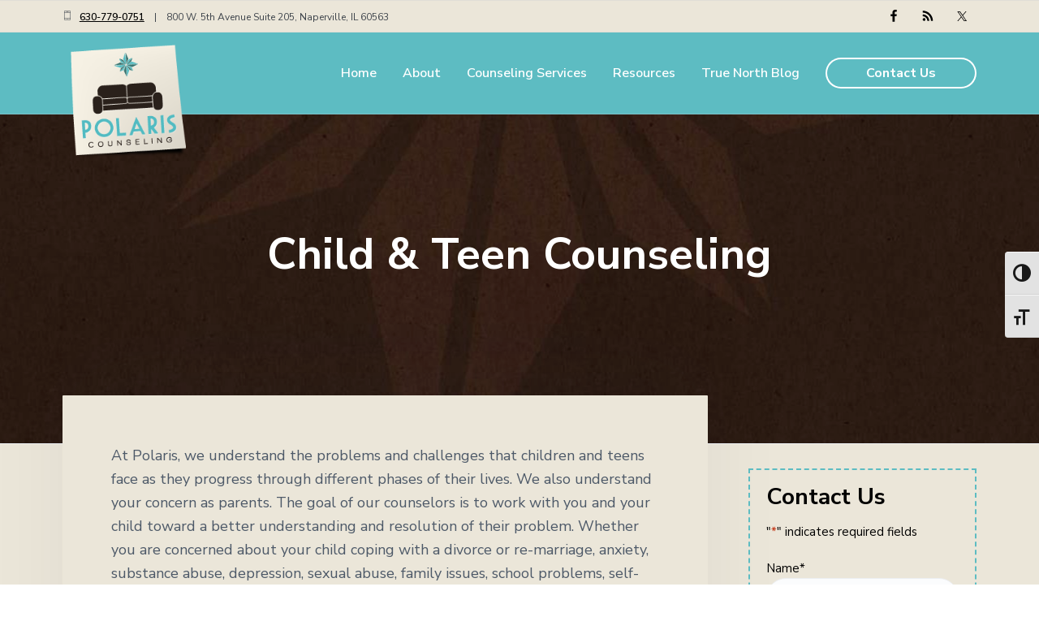

--- FILE ---
content_type: text/html; charset=UTF-8
request_url: https://www.polariscounseling.com/counseling-services/child-and-teen-counseling/
body_size: 21950
content:
<!-- This page is cached by the Hummingbird Performance plugin v3.18.1 - https://wordpress.org/plugins/hummingbird-performance/. --><!DOCTYPE html>
<html lang="en-US">
<head >
<meta charset="UTF-8" />
<script type="text/javascript">
/* <![CDATA[ */
var gform;gform||(document.addEventListener("gform_main_scripts_loaded",function(){gform.scriptsLoaded=!0}),document.addEventListener("gform/theme/scripts_loaded",function(){gform.themeScriptsLoaded=!0}),window.addEventListener("DOMContentLoaded",function(){gform.domLoaded=!0}),gform={domLoaded:!1,scriptsLoaded:!1,themeScriptsLoaded:!1,isFormEditor:()=>"function"==typeof InitializeEditor,callIfLoaded:function(o){return!(!gform.domLoaded||!gform.scriptsLoaded||!gform.themeScriptsLoaded&&!gform.isFormEditor()||(gform.isFormEditor()&&console.warn("The use of gform.initializeOnLoaded() is deprecated in the form editor context and will be removed in Gravity Forms 3.1."),o(),0))},initializeOnLoaded:function(o){gform.callIfLoaded(o)||(document.addEventListener("gform_main_scripts_loaded",()=>{gform.scriptsLoaded=!0,gform.callIfLoaded(o)}),document.addEventListener("gform/theme/scripts_loaded",()=>{gform.themeScriptsLoaded=!0,gform.callIfLoaded(o)}),window.addEventListener("DOMContentLoaded",()=>{gform.domLoaded=!0,gform.callIfLoaded(o)}))},hooks:{action:{},filter:{}},addAction:function(o,r,e,t){gform.addHook("action",o,r,e,t)},addFilter:function(o,r,e,t){gform.addHook("filter",o,r,e,t)},doAction:function(o){gform.doHook("action",o,arguments)},applyFilters:function(o){return gform.doHook("filter",o,arguments)},removeAction:function(o,r){gform.removeHook("action",o,r)},removeFilter:function(o,r,e){gform.removeHook("filter",o,r,e)},addHook:function(o,r,e,t,n){null==gform.hooks[o][r]&&(gform.hooks[o][r]=[]);var d=gform.hooks[o][r];null==n&&(n=r+"_"+d.length),gform.hooks[o][r].push({tag:n,callable:e,priority:t=null==t?10:t})},doHook:function(r,o,e){var t;if(e=Array.prototype.slice.call(e,1),null!=gform.hooks[r][o]&&((o=gform.hooks[r][o]).sort(function(o,r){return o.priority-r.priority}),o.forEach(function(o){"function"!=typeof(t=o.callable)&&(t=window[t]),"action"==r?t.apply(null,e):e[0]=t.apply(null,e)})),"filter"==r)return e[0]},removeHook:function(o,r,t,n){var e;null!=gform.hooks[o][r]&&(e=(e=gform.hooks[o][r]).filter(function(o,r,e){return!!(null!=n&&n!=o.tag||null!=t&&t!=o.priority)}),gform.hooks[o][r]=e)}});
/* ]]> */
</script>

<meta name="viewport" content="width=device-width, initial-scale=1" />
<meta name='robots' content='index, follow, max-image-preview:large, max-snippet:-1, max-video-preview:-1' />
	<style>img:is([sizes="auto" i], [sizes^="auto," i]) { contain-intrinsic-size: 3000px 1500px }</style>
	
	<!-- This site is optimized with the Yoast SEO plugin v26.8 - https://yoast.com/product/yoast-seo-wordpress/ -->
	<title>Child &amp; Teen Counseling | Polaris Counseling | Naperville, IL | Aurora, IL | Wheaton, IL</title>
	<meta name="description" content="At Polaris, we understand the problems and challenges that children and teens face as they progress through different phases of their lives. We also understand your concern as parents." />
	<link rel="canonical" href="https://www.polariscounseling.com/counseling-services/child-and-teen-counseling/" />
	<meta property="og:locale" content="en_US" />
	<meta property="og:type" content="article" />
	<meta property="og:title" content="Child &amp; Teen Counseling | Polaris Counseling | Naperville, IL | Aurora, IL | Wheaton, IL" />
	<meta property="og:description" content="At Polaris, we understand the problems and challenges that children and teens face as they progress through different phases of their lives. We also understand your concern as parents." />
	<meta property="og:url" content="https://www.polariscounseling.com/counseling-services/child-and-teen-counseling/" />
	<meta property="og:site_name" content="Polaris Counseling" />
	<meta property="article:modified_time" content="2025-03-21T19:14:42+00:00" />
	<meta name="twitter:card" content="summary_large_image" />
	<meta name="twitter:label1" content="Est. reading time" />
	<meta name="twitter:data1" content="1 minute" />
	<script type="application/ld+json" class="yoast-schema-graph">{"@context":"https://schema.org","@graph":[{"@type":"WebPage","@id":"https://www.polariscounseling.com/counseling-services/child-and-teen-counseling/","url":"https://www.polariscounseling.com/counseling-services/child-and-teen-counseling/","name":"Child & Teen Counseling | Polaris Counseling | Naperville, IL | Aurora, IL | Wheaton, IL","isPartOf":{"@id":"https://www.polariscounseling.com/#website"},"datePublished":"2011-08-01T23:54:57+00:00","dateModified":"2025-03-21T19:14:42+00:00","description":"At Polaris, we understand the problems and challenges that children and teens face as they progress through different phases of their lives. We also understand your concern as parents.","breadcrumb":{"@id":"https://www.polariscounseling.com/counseling-services/child-and-teen-counseling/#breadcrumb"},"inLanguage":"en-US","potentialAction":[{"@type":"ReadAction","target":["https://www.polariscounseling.com/counseling-services/child-and-teen-counseling/"]}]},{"@type":"BreadcrumbList","@id":"https://www.polariscounseling.com/counseling-services/child-and-teen-counseling/#breadcrumb","itemListElement":[{"@type":"ListItem","position":1,"name":"Home","item":"https://www.polariscounseling.com/"},{"@type":"ListItem","position":2,"name":"Counseling Services","item":"https://www.polariscounseling.com/counseling-services/"},{"@type":"ListItem","position":3,"name":"Child &#038; Teen Counseling"}]},{"@type":"WebSite","@id":"https://www.polariscounseling.com/#website","url":"https://www.polariscounseling.com/","name":"Polaris Counseling","description":"We can help. We care.","publisher":{"@id":"https://www.polariscounseling.com/#organization"},"potentialAction":[{"@type":"SearchAction","target":{"@type":"EntryPoint","urlTemplate":"https://www.polariscounseling.com/?s={search_term_string}"},"query-input":{"@type":"PropertyValueSpecification","valueRequired":true,"valueName":"search_term_string"}}],"inLanguage":"en-US"},{"@type":"Organization","@id":"https://www.polariscounseling.com/#organization","name":"Polaris Counseling","url":"https://www.polariscounseling.com/","logo":{"@type":"ImageObject","inLanguage":"en-US","@id":"https://www.polariscounseling.com/#/schema/logo/image/","url":"https://www.polariscounseling.com/wp-content/uploads/2018/10/logo.png","contentUrl":"https://www.polariscounseling.com/wp-content/uploads/2018/10/logo.png","width":180,"height":178,"caption":"Polaris Counseling"},"image":{"@id":"https://www.polariscounseling.com/#/schema/logo/image/"}}]}</script>
	<!-- / Yoast SEO plugin. -->


<link rel='dns-prefetch' href='//www.googletagmanager.com' />
<link rel='dns-prefetch' href='//fonts.googleapis.com' />
<link href='//hb.wpmucdn.com' rel='preconnect' />
<link href='http://fonts.googleapis.com' rel='preconnect' />
<link href='//fonts.gstatic.com' crossorigin='' rel='preconnect' />
<link rel="alternate" type="application/rss+xml" title="Polaris Counseling &raquo; Feed" href="https://www.polariscounseling.com/feed/" />
		<style>
			.lazyload,
			.lazyloading {
				max-width: 100%;
			}
		</style>
		<style>@media screen and (max-width: 650px) {body {padding-bottom:60px;}}</style><link rel='stylesheet' id='wp-block-library-css' href='https://www.polariscounseling.com/wp-includes/css/dist/block-library/style.min.css' type='text/css' media='all' />
<style id='classic-theme-styles-inline-css' type='text/css'>
/*! This file is auto-generated */
.wp-block-button__link{color:#fff;background-color:#32373c;border-radius:9999px;box-shadow:none;text-decoration:none;padding:calc(.667em + 2px) calc(1.333em + 2px);font-size:1.125em}.wp-block-file__button{background:#32373c;color:#fff;text-decoration:none}
</style>
<style id='global-styles-inline-css' type='text/css'>
:root{--wp--preset--aspect-ratio--square: 1;--wp--preset--aspect-ratio--4-3: 4/3;--wp--preset--aspect-ratio--3-4: 3/4;--wp--preset--aspect-ratio--3-2: 3/2;--wp--preset--aspect-ratio--2-3: 2/3;--wp--preset--aspect-ratio--16-9: 16/9;--wp--preset--aspect-ratio--9-16: 9/16;--wp--preset--color--black: #000000;--wp--preset--color--cyan-bluish-gray: #abb8c3;--wp--preset--color--white: #ffffff;--wp--preset--color--pale-pink: #f78da7;--wp--preset--color--vivid-red: #cf2e2e;--wp--preset--color--luminous-vivid-orange: #ff6900;--wp--preset--color--luminous-vivid-amber: #fcb900;--wp--preset--color--light-green-cyan: #7bdcb5;--wp--preset--color--vivid-green-cyan: #00d084;--wp--preset--color--pale-cyan-blue: #8ed1fc;--wp--preset--color--vivid-cyan-blue: #0693e3;--wp--preset--color--vivid-purple: #9b51e0;--wp--preset--gradient--vivid-cyan-blue-to-vivid-purple: linear-gradient(135deg,rgba(6,147,227,1) 0%,rgb(155,81,224) 100%);--wp--preset--gradient--light-green-cyan-to-vivid-green-cyan: linear-gradient(135deg,rgb(122,220,180) 0%,rgb(0,208,130) 100%);--wp--preset--gradient--luminous-vivid-amber-to-luminous-vivid-orange: linear-gradient(135deg,rgba(252,185,0,1) 0%,rgba(255,105,0,1) 100%);--wp--preset--gradient--luminous-vivid-orange-to-vivid-red: linear-gradient(135deg,rgba(255,105,0,1) 0%,rgb(207,46,46) 100%);--wp--preset--gradient--very-light-gray-to-cyan-bluish-gray: linear-gradient(135deg,rgb(238,238,238) 0%,rgb(169,184,195) 100%);--wp--preset--gradient--cool-to-warm-spectrum: linear-gradient(135deg,rgb(74,234,220) 0%,rgb(151,120,209) 20%,rgb(207,42,186) 40%,rgb(238,44,130) 60%,rgb(251,105,98) 80%,rgb(254,248,76) 100%);--wp--preset--gradient--blush-light-purple: linear-gradient(135deg,rgb(255,206,236) 0%,rgb(152,150,240) 100%);--wp--preset--gradient--blush-bordeaux: linear-gradient(135deg,rgb(254,205,165) 0%,rgb(254,45,45) 50%,rgb(107,0,62) 100%);--wp--preset--gradient--luminous-dusk: linear-gradient(135deg,rgb(255,203,112) 0%,rgb(199,81,192) 50%,rgb(65,88,208) 100%);--wp--preset--gradient--pale-ocean: linear-gradient(135deg,rgb(255,245,203) 0%,rgb(182,227,212) 50%,rgb(51,167,181) 100%);--wp--preset--gradient--electric-grass: linear-gradient(135deg,rgb(202,248,128) 0%,rgb(113,206,126) 100%);--wp--preset--gradient--midnight: linear-gradient(135deg,rgb(2,3,129) 0%,rgb(40,116,252) 100%);--wp--preset--font-size--small: 13px;--wp--preset--font-size--medium: 20px;--wp--preset--font-size--large: 36px;--wp--preset--font-size--x-large: 42px;--wp--preset--spacing--20: 0.44rem;--wp--preset--spacing--30: 0.67rem;--wp--preset--spacing--40: 1rem;--wp--preset--spacing--50: 1.5rem;--wp--preset--spacing--60: 2.25rem;--wp--preset--spacing--70: 3.38rem;--wp--preset--spacing--80: 5.06rem;--wp--preset--shadow--natural: 6px 6px 9px rgba(0, 0, 0, 0.2);--wp--preset--shadow--deep: 12px 12px 50px rgba(0, 0, 0, 0.4);--wp--preset--shadow--sharp: 6px 6px 0px rgba(0, 0, 0, 0.2);--wp--preset--shadow--outlined: 6px 6px 0px -3px rgba(255, 255, 255, 1), 6px 6px rgba(0, 0, 0, 1);--wp--preset--shadow--crisp: 6px 6px 0px rgba(0, 0, 0, 1);}:where(.is-layout-flex){gap: 0.5em;}:where(.is-layout-grid){gap: 0.5em;}body .is-layout-flex{display: flex;}.is-layout-flex{flex-wrap: wrap;align-items: center;}.is-layout-flex > :is(*, div){margin: 0;}body .is-layout-grid{display: grid;}.is-layout-grid > :is(*, div){margin: 0;}:where(.wp-block-columns.is-layout-flex){gap: 2em;}:where(.wp-block-columns.is-layout-grid){gap: 2em;}:where(.wp-block-post-template.is-layout-flex){gap: 1.25em;}:where(.wp-block-post-template.is-layout-grid){gap: 1.25em;}.has-black-color{color: var(--wp--preset--color--black) !important;}.has-cyan-bluish-gray-color{color: var(--wp--preset--color--cyan-bluish-gray) !important;}.has-white-color{color: var(--wp--preset--color--white) !important;}.has-pale-pink-color{color: var(--wp--preset--color--pale-pink) !important;}.has-vivid-red-color{color: var(--wp--preset--color--vivid-red) !important;}.has-luminous-vivid-orange-color{color: var(--wp--preset--color--luminous-vivid-orange) !important;}.has-luminous-vivid-amber-color{color: var(--wp--preset--color--luminous-vivid-amber) !important;}.has-light-green-cyan-color{color: var(--wp--preset--color--light-green-cyan) !important;}.has-vivid-green-cyan-color{color: var(--wp--preset--color--vivid-green-cyan) !important;}.has-pale-cyan-blue-color{color: var(--wp--preset--color--pale-cyan-blue) !important;}.has-vivid-cyan-blue-color{color: var(--wp--preset--color--vivid-cyan-blue) !important;}.has-vivid-purple-color{color: var(--wp--preset--color--vivid-purple) !important;}.has-black-background-color{background-color: var(--wp--preset--color--black) !important;}.has-cyan-bluish-gray-background-color{background-color: var(--wp--preset--color--cyan-bluish-gray) !important;}.has-white-background-color{background-color: var(--wp--preset--color--white) !important;}.has-pale-pink-background-color{background-color: var(--wp--preset--color--pale-pink) !important;}.has-vivid-red-background-color{background-color: var(--wp--preset--color--vivid-red) !important;}.has-luminous-vivid-orange-background-color{background-color: var(--wp--preset--color--luminous-vivid-orange) !important;}.has-luminous-vivid-amber-background-color{background-color: var(--wp--preset--color--luminous-vivid-amber) !important;}.has-light-green-cyan-background-color{background-color: var(--wp--preset--color--light-green-cyan) !important;}.has-vivid-green-cyan-background-color{background-color: var(--wp--preset--color--vivid-green-cyan) !important;}.has-pale-cyan-blue-background-color{background-color: var(--wp--preset--color--pale-cyan-blue) !important;}.has-vivid-cyan-blue-background-color{background-color: var(--wp--preset--color--vivid-cyan-blue) !important;}.has-vivid-purple-background-color{background-color: var(--wp--preset--color--vivid-purple) !important;}.has-black-border-color{border-color: var(--wp--preset--color--black) !important;}.has-cyan-bluish-gray-border-color{border-color: var(--wp--preset--color--cyan-bluish-gray) !important;}.has-white-border-color{border-color: var(--wp--preset--color--white) !important;}.has-pale-pink-border-color{border-color: var(--wp--preset--color--pale-pink) !important;}.has-vivid-red-border-color{border-color: var(--wp--preset--color--vivid-red) !important;}.has-luminous-vivid-orange-border-color{border-color: var(--wp--preset--color--luminous-vivid-orange) !important;}.has-luminous-vivid-amber-border-color{border-color: var(--wp--preset--color--luminous-vivid-amber) !important;}.has-light-green-cyan-border-color{border-color: var(--wp--preset--color--light-green-cyan) !important;}.has-vivid-green-cyan-border-color{border-color: var(--wp--preset--color--vivid-green-cyan) !important;}.has-pale-cyan-blue-border-color{border-color: var(--wp--preset--color--pale-cyan-blue) !important;}.has-vivid-cyan-blue-border-color{border-color: var(--wp--preset--color--vivid-cyan-blue) !important;}.has-vivid-purple-border-color{border-color: var(--wp--preset--color--vivid-purple) !important;}.has-vivid-cyan-blue-to-vivid-purple-gradient-background{background: var(--wp--preset--gradient--vivid-cyan-blue-to-vivid-purple) !important;}.has-light-green-cyan-to-vivid-green-cyan-gradient-background{background: var(--wp--preset--gradient--light-green-cyan-to-vivid-green-cyan) !important;}.has-luminous-vivid-amber-to-luminous-vivid-orange-gradient-background{background: var(--wp--preset--gradient--luminous-vivid-amber-to-luminous-vivid-orange) !important;}.has-luminous-vivid-orange-to-vivid-red-gradient-background{background: var(--wp--preset--gradient--luminous-vivid-orange-to-vivid-red) !important;}.has-very-light-gray-to-cyan-bluish-gray-gradient-background{background: var(--wp--preset--gradient--very-light-gray-to-cyan-bluish-gray) !important;}.has-cool-to-warm-spectrum-gradient-background{background: var(--wp--preset--gradient--cool-to-warm-spectrum) !important;}.has-blush-light-purple-gradient-background{background: var(--wp--preset--gradient--blush-light-purple) !important;}.has-blush-bordeaux-gradient-background{background: var(--wp--preset--gradient--blush-bordeaux) !important;}.has-luminous-dusk-gradient-background{background: var(--wp--preset--gradient--luminous-dusk) !important;}.has-pale-ocean-gradient-background{background: var(--wp--preset--gradient--pale-ocean) !important;}.has-electric-grass-gradient-background{background: var(--wp--preset--gradient--electric-grass) !important;}.has-midnight-gradient-background{background: var(--wp--preset--gradient--midnight) !important;}.has-small-font-size{font-size: var(--wp--preset--font-size--small) !important;}.has-medium-font-size{font-size: var(--wp--preset--font-size--medium) !important;}.has-large-font-size{font-size: var(--wp--preset--font-size--large) !important;}.has-x-large-font-size{font-size: var(--wp--preset--font-size--x-large) !important;}
:where(.wp-block-post-template.is-layout-flex){gap: 1.25em;}:where(.wp-block-post-template.is-layout-grid){gap: 1.25em;}
:where(.wp-block-columns.is-layout-flex){gap: 2em;}:where(.wp-block-columns.is-layout-grid){gap: 2em;}
:root :where(.wp-block-pullquote){font-size: 1.5em;line-height: 1.6;}
</style>
<style id='dominant-color-styles-inline-css' type='text/css'>
img[data-dominant-color]:not(.has-transparency) { background-color: var(--dominant-color); }
</style>
<link rel='stylesheet' id='streamline-css' href='https://www.polariscounseling.com/wp-content/plugins/icon-widget/assets/css/streamline.min.css' type='text/css' media='all' />
<link rel='stylesheet' id='ui-font-css' href='https://www.polariscounseling.com/wp-content/plugins/wp-accessibility/toolbar/fonts/css/a11y-toolbar.css' type='text/css' media='all' />
<link rel='stylesheet' id='ui-a11y-css' href='https://www.polariscounseling.com/wp-content/plugins/wp-accessibility/toolbar/css/a11y.css' type='text/css' media='all' />
<link rel='stylesheet' id='ui-fontsize.css-css' href='https://www.polariscounseling.com/wp-content/plugins/wp-accessibility/toolbar/css/a11y-fontsize-alt.css' type='text/css' media='all' />
<style id='ui-fontsize.css-inline-css' type='text/css'>
html { --wpa-font-size: 150%; }
</style>
<link rel='stylesheet' id='wpa-style-css' href='https://www.polariscounseling.com/wp-content/plugins/wp-accessibility/css/wpa-style.css' type='text/css' media='all' />
<style id='wpa-style-inline-css' type='text/css'>
:root { --admin-bar-top : 7px; }
</style>
<link rel='stylesheet' id='google-fonts-css' href='//fonts.googleapis.com/css?family=Nunito+Sans%3A400%2C600%2C700&#038;ver=1.0.1' type='text/css' media='all' />
<link rel='stylesheet' id='lightslider-style-css' href='https://www.polariscounseling.com/wp-content/plugins/wpstudio-testimonial-slider/assets/css/lightslider.css' type='text/css' media='all' />
<link rel='stylesheet' id='gts-style-css' href='https://www.polariscounseling.com/wp-content/plugins/wpstudio-testimonial-slider/assets/css/gts-style.css' type='text/css' media='all' />
<link rel='stylesheet' id='corporate-pro-css' href='https://www.polariscounseling.com/wp-content/themes/corporate-pro/style.css' type='text/css' media='all' />
<style id='corporate-pro-inline-css' type='text/css'>
.wp-custom-logo .title-area{width:162px}.hero-section:before,.front-page-5 .image:before,.front-page-9:before,.archive.genesis-pro-portfolio .entry:before{background:rgba(42,49,57,0.14)}.button,button,input[type='button'],input[type='reset'],input[type='submit'],.front-page-6,.archive-pagination .active a,.wp-block-button a{background:#5dbcc2;background:-moz-linear-gradient(-45deg,#5dbcc2 0,#5dbcc2 100%);background:-webkit-linear-gradient(-45deg,#5dbcc2 0,#5dbcc2 100%);background:linear-gradient(135deg,#5dbcc2 0,#5dbcc2 100%);filter:progid:DXImageTransform.Microsoft.gradient( startColorstr='#5dbcc2',endColorstr='#5dbcc2',GradientType=1)}.button:hover,.button:focus,button:hover,button:focus,input[type='button']:hover,input[type='button']:focus,input[type='reset']:hover,input[type='reset']:focus,input[type='submit']:hover,input[type='submit']:focus,.wp-block-button a:hover,.wp-block-button a:focus{box-shadow:0 0.5rem 2rem -0.5rem rgba(93,188,194,0.3)}.button.outline,button.outline,input[type='button'].outline,input[type='reset'].outline,input[type='submit'].outline{color:#5dbcc2;background:transparent;box-shadow:inset 0 0 0 2px #5dbcc2}.button.outline:hover,.button.outline:focus,button.outline:hover,button.outline:focus,input[type='button'].outline:hover,input[type='button'].outline:focus,input[type='reset'].outline:hover,input[type='reset'].outline:focus,input[type='submit'].outline:hover,input[type='submit'].outline:focus{background-color:#5dbcc2;background:#5dbcc2;background:-moz-linear-gradient(-45deg,#5dbcc2 0,#5dbcc2 100%);background:-webkit-linear-gradient(-45deg,#5dbcc2 0,#5dbcc2 100%);background:linear-gradient(135deg,#5dbcc2 0,#5dbcc2 100%);filter:progid:DXImageTransform.Microsoft.gradient( startColorstr='#5dbcc2',endColorstr='#5dbcc2',GradientType=1)}a,.sidebar a:hover,.sidebar a:focus,.site-footer a:hover,.site-footer a:focus,.entry-title a:hover,.entry-title a:focus,.menu-item a:hover,.menu-item a:focus,.menu-item.current-menu-item>a,.site-footer .menu-item a:hover,.site-footer .menu-item a:focus,.site-footer .menu-item.current-menu-item>a,.entry-content p a:not(.button):hover,.entry-content p a:not(.button):focus,.pricing-table strong,div.gs-faq .gs-faq__question:hover,div.gs-faq .gs-faq__question:focus{color:#5dbcc2}input:focus,select:focus,textarea:focus{border-color:#5dbcc2}.entry-content p a:not(.button){box-shadow:inset 0 -1.5px 0 #5dbcc2}
</style>
<link rel='stylesheet' id='call-now-button-modern-style-css' href='https://www.polariscounseling.com/wp-content/plugins/call-now-button/resources/style/modern.css' type='text/css' media='all' />
<script type="text/javascript" src="https://www.polariscounseling.com/wp-includes/js/jquery/jquery.min.js" id="jquery-core-js"></script>
<script type="text/javascript" src="https://www.polariscounseling.com/wp-includes/js/jquery/jquery-migrate.min.js" id="jquery-migrate-js"></script>

<!-- Google tag (gtag.js) snippet added by Site Kit -->
<!-- Google Analytics snippet added by Site Kit -->
<script type="text/javascript" src="https://www.googletagmanager.com/gtag/js?id=GT-K8HPZQ5" id="google_gtagjs-js" async></script>
<script type="text/javascript" id="google_gtagjs-js-after">
/* <![CDATA[ */
window.dataLayer = window.dataLayer || [];function gtag(){dataLayer.push(arguments);}
gtag("set","linker",{"domains":["www.polariscounseling.com"]});
gtag("js", new Date());
gtag("set", "developer_id.dZTNiMT", true);
gtag("config", "GT-K8HPZQ5");
/* ]]> */
</script>
<script type="text/javascript" src="https://www.polariscounseling.com/wp-content/plugins/wpstudio-testimonial-slider/assets/js/lightslider.min.js" id="gts-lighslider-js"></script>
<script type="text/javascript" src="https://www.polariscounseling.com/wp-content/plugins/wp-accessibility/js/fingerprint.min.js" id="wpa-fingerprintjs-js"></script>
<link rel="https://api.w.org/" href="https://www.polariscounseling.com/wp-json/" /><link rel="alternate" title="JSON" type="application/json" href="https://www.polariscounseling.com/wp-json/wp/v2/pages/115" /><link rel="EditURI" type="application/rsd+xml" title="RSD" href="https://www.polariscounseling.com/xmlrpc.php?rsd" />
<meta name="generator" content="WordPress 6.8.3" />
<link rel='shortlink' href='https://www.polariscounseling.com/?p=115' />
<link rel="alternate" title="oEmbed (JSON)" type="application/json+oembed" href="https://www.polariscounseling.com/wp-json/oembed/1.0/embed?url=https%3A%2F%2Fwww.polariscounseling.com%2Fcounseling-services%2Fchild-and-teen-counseling%2F" />
<link rel="alternate" title="oEmbed (XML)" type="text/xml+oembed" href="https://www.polariscounseling.com/wp-json/oembed/1.0/embed?url=https%3A%2F%2Fwww.polariscounseling.com%2Fcounseling-services%2Fchild-and-teen-counseling%2F&#038;format=xml" />
<meta name="generator" content="dominant-color-images 1.2.0">
<meta name="generator" content="Site Kit by Google 1.170.0" /><meta name="generator" content="performance-lab 4.0.1; plugins: dominant-color-images, webp-uploads">
<meta name="generator" content="webp-uploads 2.6.1">
		<script>
			document.documentElement.className = document.documentElement.className.replace('no-js', 'js');
		</script>
				<style>
			.no-js img.lazyload {
				display: none;
			}

			figure.wp-block-image img.lazyloading {
				min-width: 150px;
			}

			.lazyload,
			.lazyloading {
				--smush-placeholder-width: 100px;
				--smush-placeholder-aspect-ratio: 1/1;
				width: var(--smush-image-width, var(--smush-placeholder-width)) !important;
				aspect-ratio: var(--smush-image-aspect-ratio, var(--smush-placeholder-aspect-ratio)) !important;
			}

						.lazyload, .lazyloading {
				opacity: 0;
			}

			.lazyloaded {
				opacity: 1;
				transition: opacity 400ms;
				transition-delay: 0ms;
			}

					</style>
		<!-- Global site tag (gtag.js) - Google Analytics -->
<script async src="https://www.googletagmanager.com/gtag/js?id=UA-26915135-1"></script>
<script>
  window.dataLayer = window.dataLayer || [];
  function gtag(){dataLayer.push(arguments);}
  gtag('js', new Date());

  gtag('config', 'UA-26915135-1');

gtag('config', 'AW-1015233599');

</script>




<script>
  gtag('config', 'AW-1015233599/hZXDCNWBq5ABEL_4jOQD', {
    'phone_conversion_number': '630-779-0751'
  });
</script>



<script src='https://www.google.com/recaptcha/api.js'></script>
<style type="text/css" media="screen">#simple-social-icons-3 ul li a,#simple-social-icons-3 ul li a:hover{background-color:#ebe6d9;border-radius:0;color:#000;border:0 #fdfeff solid;font-size:16px;padding:8px}#simple-social-icons-3 ul li a:hover,#simple-social-icons-3 ul li a:focus{background-color:#fdfeff;border-color:#fdfeff;color:#5dbcc2}</style><style type="text/css" media="screen">#simple-social-icons-4 ul li a,#simple-social-icons-4 ul li a:hover{background-color:#5dbcc2;border-radius:30px;color:#000;border:0 #fdfeff solid;font-size:20px;padding:10px}#simple-social-icons-4 ul li a:hover,#simple-social-icons-4 ul li a:focus{background-color:#fdfeff;border-color:#fdfeff;color:#0072ff}</style><meta name="generator" content="Elementor 3.34.2; features: additional_custom_breakpoints; settings: css_print_method-external, google_font-enabled, font_display-auto">
			<style>
				.e-con.e-parent:nth-of-type(n+4):not(.e-lazyloaded):not(.e-no-lazyload),
				.e-con.e-parent:nth-of-type(n+4):not(.e-lazyloaded):not(.e-no-lazyload) * {
					background-image: none !important;
				}
				@media screen and (max-height: 1024px) {
					.e-con.e-parent:nth-of-type(n+3):not(.e-lazyloaded):not(.e-no-lazyload),
					.e-con.e-parent:nth-of-type(n+3):not(.e-lazyloaded):not(.e-no-lazyload) * {
						background-image: none !important;
					}
				}
				@media screen and (max-height: 640px) {
					.e-con.e-parent:nth-of-type(n+2):not(.e-lazyloaded):not(.e-no-lazyload),
					.e-con.e-parent:nth-of-type(n+2):not(.e-lazyloaded):not(.e-no-lazyload) * {
						background-image: none !important;
					}
				}
			</style>
			<style type="text/css">.hero-section{background-image: url(https://www.polariscounseling.com/wp-content/uploads/2018/10/cropped-bg-star.jpg);}</style>
<link rel="icon" href="https://www.polariscounseling.com/wp-content/uploads/2018/10/cropped-Untitled-design-25-32x32.png" sizes="32x32" />
<link rel="icon" href="https://www.polariscounseling.com/wp-content/uploads/2018/10/cropped-Untitled-design-25-192x192.png" sizes="192x192" />
<link rel="apple-touch-icon" href="https://www.polariscounseling.com/wp-content/uploads/2018/10/cropped-Untitled-design-25-180x180.png" />
<meta name="msapplication-TileImage" content="https://www.polariscounseling.com/wp-content/uploads/2018/10/cropped-Untitled-design-25-270x270.png" />
		<style type="text/css" id="wp-custom-css">
			.title-area {
    display: block;
    position: relative;
    width: 15rem;
		height: 9rem !important;
    margin: 0 auto 0 0;
}

.before-footer {
    background: #0072ff;
    background: linear-gradient(135deg, #5dbcc2 0%, #5dbcc2 100%);
	color: #fff;
}


.front-page-7 {
    background: #0072ff;
    background: linear-gradient(135deg, #5dbcc2 0%, #5dbcc2 100%);
	color: #fff;
}

.front-page-3 p {
    color: #fff !important;
}

.button.small {
	
	font-size: 16px;
}

ul.testimonials-list h5 {
    color: #fff;
    
}

ul.testimonials-list li::before {
    color: #fff;
    
}

.lSSlideOuter .lSPager.lSpg > li.active a, .lSSlideOuter .lSPager.lSpg > li:hover a, .lSSlideOuter .lSPager.lSpg > li:focus a {
    opacity: 0.3;
    background-color: #fff;
}

.lSSlideOuter .lSPager.lSpg > li a {
    opacity: 0.1;
    background-color: #fff;
}

.front-page-widget li {
    color: #fff;
}

.before-footer h5 {
    color: #fff;
}

.title-area {
    
    padding: 10px;
}

@media (max-width: 800px) 
{	
.site-header {
    height: 8rem;
		padding: 0px;
}
	.site-title {
		padding-bottom: 18px !important;
	}
}

.site-inner, .page .content, .entry-content, .content .entry, .single .content {
	background-color: #EBE6D9;
}

.site-footer {
   color: #fff;
    background: url("https://www.polariscounseling.com/wp-content/uploads/2018/10/body-bg.jpg")  center;
}

.site-footer a {
   color: #fff;
}

.footer-widgets .widget-title, .site-footer .menu-item a {
    color: #fff;
   
}

.site-header, .sticky-header, .sticky-header .site-header.shrink {
   color: #fff;
    background: #5dbcc2;
}

.menu-item a {
    color: #fff;
   
}

.menu-item a:hover, .menu-item.current-menu-item a
{
	color: #fff;
	border: transparent;
}

.front-page-3, .front-page-7 {
    
    background: url("https://www.polariscounseling.com/wp-content/uploads/2018/10/bg-star.jpg") top center repeat;
}

.sidebar {
	color: #000;
}

.nav-primary, .nav-secondary {
   
    background-color: #5dbcc2 !important;
}

.front-page-2, .front-page-8 {
    background: #EBE6D9;
    background: linear-gradient(135deg, #EBE6D9 0%, #EBE6D9 100%);
	color: #000;
}

.before-header {
    
    color: #3f454c;
    background-color: #EBE6D9;
    
}

.sidebar .widget {
    margin-bottom: 32px;
    border: 2px dashed #5dbcc2;
    padding: 20px;
    overflow: hidden;
}

.blog .sidebar .widget, .archive .sidebar .widget {
    margin-bottom: 32px;
    border: 2px dashed #5dbcc2;
    padding: 20px;
    background-color: #EBE6D9;
}

.front-page-6 img {
    width: 20rem;
    margin-bottom: 1rem;
}

.container {
  position: relative;
  width: 100%;
}

.image {
  display: block;
  width: 100%;
  height: auto;
}

.overlay {
  position: absolute;
  top: 0;
  bottom: 0;
  left: 0;
  right: 0;
  height: 100%;
  width: 100%;
  opacity: 0;
  transition: .5s ease;
  background-color: #7acbc7;
}

.container:hover .overlay {
  opacity: 0.7;
}

.text {
  color: #000;
  font-size: 26px;
  position: absolute;
  top: 50%;
  left: 50%;
  transform: translate(-50%, -50%);
  -ms-transform: translate(-50%, -50%);
  text-align: center;
	opacity: 1;
}

.menu a {
	font-size: 16px;	
}

@media (max-width: 700px) { 
	
	.has-before-header .hero-section {
    padding-top: 18rem;
}
}

.front-page-2  {
    padding-bottom: 0px;
}

.front-page-2 .widget-wrap {
    width: 100%;
    max-width: 100%;
    margin-bottom: -3rem;
		padding: 5px;
}

.blog .site-inner, .archive .site-inner, .search-results .site-inner {
    background-color: #EBE6D9;
}

.sub-menu {
    
    background-color: #5dbcc2;
}

.front-page-3 .widget-title {
	color: #fff;
}

.menu-item.button a {
    background: transparent;
    border-radius: 9rem;
    color: #ffffff;
}

.menu-item.button a:hover,
.menu-item.button a:focus,
.menu-item.button.current-menu-item > a {
	color: #000;
	box-shadow: none;
	border: 0px;
}

.sub-menu .sub-menu {
    top: -1.4rem;
    left: -0.1rem;
    margin: -0.1rem 0 0 19.9rem;
    padding-left: 0;
    border: 0px solid #eceef1;
}

.sub-menu {
    
    border: 0px solid #eceef1;
}

.sidebar .widget:first-of-type {
    padding-top: 15px;
}
.sidebar .widget {
    padding-top: 30px;
}


@media (max-width: 850px) 
{	

.menu-item.button:last-of-type a {
    padding-left: 6.7em;
}

}

a:active, a:focus {
  outline: 0;
  border: none;
  -moz-outline-style: none;
}

.blog .archive-title {
    
	background: url("https://www.polariscounseling.com/wp-content/uploads/2018/10/True-North-Blog-7-e1541018741202.png")  center no-repeat;
	height: 200px;
	width: 100%;
	
   
}

.blog .hero-section h1 {
	color: transparent;
}

@media (max-width: 850px) 
{	
	
.blog .archive-title {
    
	background: url("https://www.polariscounseling.com/wp-content/uploads/2018/10/True-North-Blog-8-e1541021873785.png")  center no-repeat;
	height: 200px;
   
}
	
	.sub-menu .sub-menu {
    margin: 1.1rem 0 0 2.9rem;
}
}

a {
	color: #000;
}


@media (max-width: 896px) {
    .nav-primary {
        position: fixed;
    }
}

.g-recaptcha {
    transform:scale(0.77);
    transform-origin:0 0;
}

.more-link {
    margin-bottom: 30px;
}		</style>
			<!-- Fonts Plugin CSS - https://fontsplugin.com/ -->
	<style>
			</style>
	<!-- Fonts Plugin CSS -->
	</head>
<body class="wp-singular page-template-default page page-id-115 page-parent page-child parent-pageid-120 wp-custom-logo wp-theme-genesis wp-child-theme-corporate-pro custom-header header-full-width content-sidebar genesis-breadcrumbs-hidden genesis-footer-widgets-visible has-before-header has-hero-slider no-js elementor-default elementor-kit-3154">	<script>
	//<![CDATA[
	(function(){
		var c = document.body.classList;
		c.remove( 'no-js' );
		c.add( 'js' );
	})();
	//]]>
	</script>
	<div class="site-container" id="top"><ul class="genesis-skip-link"><li><a href="#genesis-nav-primary" class="screen-reader-shortcut"> Skip to primary navigation</a></li><li><a href="#genesis-content" class="screen-reader-shortcut"> Skip to main content</a></li><li><a href="#genesis-sidebar-primary" class="screen-reader-shortcut"> Skip to primary sidebar</a></li><li><a href="#genesis-footer-widgets" class="screen-reader-shortcut"> Skip to footer</a></li></ul><header class="site-header"><div class="before-header widget-area"><div class="wrap"><section id="custom_html-4" class="widget_text widget widget_custom_html"><div class="widget_text widget-wrap"><div class="textwidget custom-html-widget"><p><strong><i class="fa icon-iphone-streamline"></i>
	<a class="phone" href="tel:630-779-0751" onclick="ga('send', 'event', 'Call', 'Click');">630-779-0751</a>
</strong></p><p>|</p><p>   800 W. 5th Avenue Suite 205, Naperville, IL 60563
</p></div></div></section>
<section id="simple-social-icons-3" class="widget simple-social-icons"><div class="widget-wrap"><ul class="alignright"><li class="ssi-facebook"><a href="https://www.facebook.com/polarishelp/" target="_blank" rel="noopener noreferrer"><svg role="img" class="social-facebook" aria-labelledby="social-facebook-3"><title id="social-facebook-3">Facebook</title><use xlink:href="https://www.polariscounseling.com/wp-content/plugins/simple-social-icons/symbol-defs.svg#social-facebook"></use></svg></a></li><li class="ssi-rss"><a href="https://www.polariscounseling.com/feed/" target="_blank" rel="noopener noreferrer"><svg role="img" class="social-rss" aria-labelledby="social-rss-3"><title id="social-rss-3">RSS</title><use xlink:href="https://www.polariscounseling.com/wp-content/plugins/simple-social-icons/symbol-defs.svg#social-rss"></use></svg></a></li><li class="ssi-twitter"><a href="https://twitter.com/polaris_help" target="_blank" rel="noopener noreferrer"><svg role="img" class="social-twitter" aria-labelledby="social-twitter-3"><title id="social-twitter-3">Twitter</title><use xlink:href="https://www.polariscounseling.com/wp-content/plugins/simple-social-icons/symbol-defs.svg#social-twitter"></use></svg></a></li></ul></div></section>
</div></div><div class="wrap"><div class="title-area" itemscope="itemscope" itemtype="http://schema.org/Organization"><a href="https://www.polariscounseling.com/" class="custom-logo-link" rel="home"><img width="180" height="178" data-src="https://www.polariscounseling.com/wp-content/uploads/2018/10/logo.png" class="custom-logo lazyload" alt="Polaris Counseling logo" decoding="async" src="[data-uri]" style="--smush-placeholder-width: 180px; --smush-placeholder-aspect-ratio: 180/178;" /></a><p class="site-title" itemprop="name"><a href="https://www.polariscounseling.com/">Polaris Counseling</a></p><p class="site-description">We can help. We care.</p></div><nav class="nav-primary" aria-label="Main" id="genesis-nav-primary"><div class="wrap"><ul id="menu-primary-nav" class="menu genesis-nav-menu menu-primary js-superfish"><li id="menu-item-159" class="menu-item menu-item-type-post_type menu-item-object-page menu-item-home menu-item-159"><a href="https://www.polariscounseling.com/"><span >Home</span></a></li>
<li id="menu-item-149" class="menu-item menu-item-type-post_type menu-item-object-page menu-item-has-children menu-item-149"><a href="https://www.polariscounseling.com/about-polaris-counseling/"><span >About</span></a>
<ul class="sub-menu">
	<li id="menu-item-170" class="menu-item menu-item-type-post_type menu-item-object-page menu-item-has-children menu-item-170"><a href="https://www.polariscounseling.com/about-polaris-counseling/our-counselors/"><span >Our Counselors</span></a>
	<ul class="sub-menu">
		<li id="menu-item-167" class="menu-item menu-item-type-post_type menu-item-object-page menu-item-167"><a href="https://www.polariscounseling.com/about-polaris-counseling/our-counselors/shannon-aldridge/"><span >Shannon Aldridge</span></a></li>
		<li id="menu-item-1368" class="menu-item menu-item-type-post_type menu-item-object-page menu-item-1368"><a href="https://www.polariscounseling.com/about-polaris-counseling/our-counselors/marilyn-andrew/"><span >Marilyn Andrew</span></a></li>
		<li id="menu-item-2243" class="menu-item menu-item-type-post_type menu-item-object-page menu-item-2243"><a href="https://www.polariscounseling.com/about-polaris-counseling/our-counselors/lisa-banner/"><span >Lisa Banner</span></a></li>
		<li id="menu-item-4513" class="menu-item menu-item-type-post_type menu-item-object-page menu-item-4513"><a href="https://www.polariscounseling.com/about-polaris-counseling/our-counselors/aashwi-bhatt/"><span >Aashwi Bhatt</span></a></li>
		<li id="menu-item-3693" class="menu-item menu-item-type-post_type menu-item-object-page menu-item-3693"><a href="https://www.polariscounseling.com/about-polaris-counseling/our-counselors/patricia-cerenil/"><span >Patricia Cerenil</span></a></li>
		<li id="menu-item-3331" class="menu-item menu-item-type-post_type menu-item-object-page menu-item-3331"><a href="https://www.polariscounseling.com/about-polaris-counseling/our-counselors/jason-cole/"><span >Jason Cole</span></a></li>
		<li id="menu-item-4690" class="menu-item menu-item-type-post_type menu-item-object-page menu-item-4690"><a href="https://www.polariscounseling.com/jared-elwart/"><span >Jared Elwart</span></a></li>
		<li id="menu-item-3764" class="menu-item menu-item-type-post_type menu-item-object-page menu-item-3764"><a href="https://www.polariscounseling.com/about-polaris-counseling/our-counselors/jana-hayes/"><span >Jana Hayes</span></a></li>
		<li id="menu-item-3575" class="menu-item menu-item-type-post_type menu-item-object-page menu-item-3575"><a href="https://www.polariscounseling.com/about-polaris-counseling/our-counselors/erin-las/"><span >Erin Las</span></a></li>
		<li id="menu-item-4200" class="menu-item menu-item-type-post_type menu-item-object-page menu-item-4200"><a href="https://www.polariscounseling.com/about-polaris-counseling/our-counselors/tatiana-perkins/"><span >Tatiana Perkins</span></a></li>
		<li id="menu-item-3533" class="menu-item menu-item-type-post_type menu-item-object-page menu-item-3533"><a href="https://www.polariscounseling.com/about-polaris-counseling/our-counselors/renee-pollock/"><span >Renee Pollock</span></a></li>
		<li id="menu-item-3794" class="menu-item menu-item-type-post_type menu-item-object-page menu-item-3794"><a href="https://www.polariscounseling.com/about-polaris-counseling/our-counselors/lisully-ramirez/"><span >Lisully Ramirez</span></a></li>
		<li id="menu-item-3793" class="menu-item menu-item-type-post_type menu-item-object-page menu-item-3793"><a href="https://www.polariscounseling.com/about-polaris-counseling/our-counselors/lisully-ramirez-en-espanol/"><span >Lisully Ramirez (en español)</span></a></li>
		<li id="menu-item-2738" class="menu-item menu-item-type-post_type menu-item-object-page menu-item-2738"><a href="https://www.polariscounseling.com/about-polaris-counseling/our-counselors/dr-monica-roberts/"><span >Dr. Monica Roberts</span></a></li>
		<li id="menu-item-1796" class="menu-item menu-item-type-post_type menu-item-object-page menu-item-1796"><a href="https://www.polariscounseling.com/about-polaris-counseling/our-counselors/dr-antonio-salvat/"><span >Dr. Antonio Salvat</span></a></li>
		<li id="menu-item-4384" class="menu-item menu-item-type-post_type menu-item-object-page menu-item-4384"><a href="https://www.polariscounseling.com/about-polaris-counseling/our-counselors/tiffany-scott/"><span >Tiffany Scott</span></a></li>
		<li id="menu-item-2238" class="menu-item menu-item-type-post_type menu-item-object-page menu-item-2238"><a href="https://www.polariscounseling.com/about-polaris-counseling/our-counselors/zachary-simms/"><span >Zachary Simms</span></a></li>
		<li id="menu-item-3386" class="menu-item menu-item-type-post_type menu-item-object-page menu-item-3386"><a href="https://www.polariscounseling.com/about-polaris-counseling/our-counselors/emily-sliwa/"><span >Emily Sliwa</span></a></li>
		<li id="menu-item-161" class="menu-item menu-item-type-post_type menu-item-object-page menu-item-161"><a href="https://www.polariscounseling.com/about-polaris-counseling/our-counselors/james-smithers/"><span >James Smithers</span></a></li>
	</ul>
</li>
	<li id="menu-item-3603" class="menu-item menu-item-type-post_type menu-item-object-page menu-item-3603"><a href="https://www.polariscounseling.com/about-polaris-counseling/telehealth/"><span >Telehealth</span></a></li>
	<li id="menu-item-265" class="menu-item menu-item-type-post_type menu-item-object-page menu-item-265"><a href="https://www.polariscounseling.com/about-polaris-counseling/office-information/"><span >Office Information</span></a></li>
	<li id="menu-item-164" class="menu-item menu-item-type-post_type menu-item-object-page menu-item-164"><a href="https://www.polariscounseling.com/about-polaris-counseling/office-gallery/"><span >Office Gallery</span></a></li>
	<li id="menu-item-158" class="menu-item menu-item-type-post_type menu-item-object-page menu-item-158"><a href="https://www.polariscounseling.com/about-polaris-counseling/frequently-asked-questions/"><span >FAQs</span></a></li>
	<li id="menu-item-977" class="menu-item menu-item-type-taxonomy menu-item-object-category menu-item-has-children menu-item-977"><a href="https://www.polariscounseling.com/category/testimonials/"><span >Testimonials</span></a>
	<ul class="sub-menu">
		<li id="menu-item-4514" class="menu-item menu-item-type-taxonomy menu-item-object-category menu-item-4514"><a href="https://www.polariscounseling.com/category/testimonials/aashwis-testimonials/"><span >Aashwi&#8217;s Testimonials</span></a></li>
		<li id="menu-item-1823" class="menu-item menu-item-type-taxonomy menu-item-object-category menu-item-1823"><a href="https://www.polariscounseling.com/category/testimonials/antonios-testimonials/"><span >Antonio&#8217;s Testimonials</span></a></li>
		<li id="menu-item-3387" class="menu-item menu-item-type-taxonomy menu-item-object-category menu-item-3387"><a href="https://www.polariscounseling.com/category/testimonials/emilys-testimonials/"><span >Emily&#8217;s Testimonials</span></a></li>
		<li id="menu-item-3576" class="menu-item menu-item-type-taxonomy menu-item-object-category menu-item-3576"><a href="https://www.polariscounseling.com/category/testimonials/erins-testimonials/"><span >Erin&#8217;s Testimonials</span></a></li>
		<li id="menu-item-978" class="menu-item menu-item-type-taxonomy menu-item-object-category menu-item-978"><a href="https://www.polariscounseling.com/category/testimonials/james/"><span >James&#8217; Testimonials</span></a></li>
		<li id="menu-item-4691" class="menu-item menu-item-type-taxonomy menu-item-object-category menu-item-4691"><a href="https://www.polariscounseling.com/category/testimonials/jareds-testimonials/"><span >Jared&#8217;s Testimonials</span></a></li>
		<li id="menu-item-4768" class="menu-item menu-item-type-taxonomy menu-item-object-category menu-item-4768"><a href="https://www.polariscounseling.com/category/testimonials/lisullys-testimonials/"><span >Lisully&#8217;s Testimonials</span></a></li>
		<li id="menu-item-1839" class="menu-item menu-item-type-taxonomy menu-item-object-category menu-item-1839"><a href="https://www.polariscounseling.com/category/testimonials/marilyns-testimonials/"><span >Marilyn&#8217;s Testimonials</span></a></li>
		<li id="menu-item-2741" class="menu-item menu-item-type-taxonomy menu-item-object-category menu-item-2741"><a href="https://www.polariscounseling.com/category/testimonials/monicas-testimonials/"><span >Monica&#8217;s Testimonials</span></a></li>
		<li id="menu-item-3694" class="menu-item menu-item-type-taxonomy menu-item-object-category menu-item-3694"><a href="https://www.polariscounseling.com/category/testimonials/patricias-testimonials/"><span >Patricia&#8217;s Testimonials</span></a></li>
		<li id="menu-item-981" class="menu-item menu-item-type-taxonomy menu-item-object-category menu-item-981"><a href="https://www.polariscounseling.com/category/testimonials/shannon/"><span >Shannon&#8217;s Testimonials</span></a></li>
		<li id="menu-item-4201" class="menu-item menu-item-type-taxonomy menu-item-object-category menu-item-4201"><a href="https://www.polariscounseling.com/category/testimonials/tatianas-testimonials/"><span >Tatiana&#8217;s Testimonials</span></a></li>
		<li id="menu-item-4385" class="menu-item menu-item-type-taxonomy menu-item-object-category menu-item-4385"><a href="https://www.polariscounseling.com/category/testimonials/tiffanys-testimonials/"><span >Tiffany&#8217;s Testimonials</span></a></li>
		<li id="menu-item-2239" class="menu-item menu-item-type-taxonomy menu-item-object-category menu-item-2239"><a href="https://www.polariscounseling.com/category/testimonials/zacharys-testimonials/"><span >Zachary&#8217;s Testimonials</span></a></li>
	</ul>
</li>
	<li id="menu-item-165" class="menu-item menu-item-type-post_type menu-item-object-page menu-item-165"><a href="https://www.polariscounseling.com/about-polaris-counseling/payment-pricing/"><span >Payment &#038; Pricing</span></a></li>
	<li id="menu-item-3478" class="menu-item menu-item-type-post_type menu-item-object-page menu-item-3478"><a href="https://www.polariscounseling.com/about-polaris-counseling/no-surprises-act/"><span >No Surprises Act</span></a></li>
</ul>
</li>
<li id="menu-item-154" class="menu-item menu-item-type-post_type menu-item-object-page current-page-ancestor current-menu-ancestor current-menu-parent current-page-parent current_page_parent current_page_ancestor menu-item-has-children menu-item-154"><a href="https://www.polariscounseling.com/counseling-services/"><span >Counseling Services</span></a>
<ul class="sub-menu">
	<li id="menu-item-357" class="menu-item menu-item-type-post_type menu-item-object-page menu-item-has-children menu-item-357"><a href="https://www.polariscounseling.com/counseling-services/addiction-counseling/"><span >Addiction Counseling</span></a>
	<ul class="sub-menu">
		<li id="menu-item-356" class="menu-item menu-item-type-post_type menu-item-object-page menu-item-356"><a href="https://www.polariscounseling.com/counseling-services/addiction-counseling/substance-abuse/"><span >Substance Abuse</span></a></li>
		<li id="menu-item-353" class="menu-item menu-item-type-post_type menu-item-object-page menu-item-353"><a href="https://www.polariscounseling.com/counseling-services/addiction-counseling/alcohol-abuse/"><span >Alcohol Abuse</span></a></li>
		<li id="menu-item-355" class="menu-item menu-item-type-post_type menu-item-object-page menu-item-355"><a href="https://www.polariscounseling.com/counseling-services/addiction-counseling/sexual-addiction/"><span >Sexual Addiction</span></a></li>
		<li id="menu-item-4459" class="menu-item menu-item-type-post_type menu-item-object-page menu-item-4459"><a href="https://www.polariscounseling.com/counseling-services/child-and-teen-counseling/digital-addiction/"><span >Digital Addiction</span></a></li>
		<li id="menu-item-354" class="menu-item menu-item-type-post_type menu-item-object-page menu-item-354"><a href="https://www.polariscounseling.com/counseling-services/addiction-counseling/gambling-addiction/"><span >Gambling Addiction</span></a></li>
	</ul>
</li>
	<li id="menu-item-351" class="menu-item menu-item-type-post_type menu-item-object-page menu-item-351"><a href="https://www.polariscounseling.com/counseling-services/anger-management/"><span >Anger Management</span></a></li>
	<li id="menu-item-352" class="menu-item menu-item-type-post_type menu-item-object-page menu-item-352"><a href="https://www.polariscounseling.com/counseling-services/anxiety-counseling/"><span >Anxiety</span></a></li>
	<li id="menu-item-151" class="menu-item menu-item-type-post_type menu-item-object-page current-menu-item page_item page-item-115 current_page_item menu-item-has-children menu-item-151"><a href="https://www.polariscounseling.com/counseling-services/child-and-teen-counseling/" aria-current="page"><span >Child &#038; Teen Counseling</span></a>
	<ul class="sub-menu">
		<li id="menu-item-1096" class="menu-item menu-item-type-post_type menu-item-object-page menu-item-1096"><a href="https://www.polariscounseling.com/counseling-services/child-and-teen-counseling/child-counseling/"><span >Child Counseling</span></a></li>
		<li id="menu-item-1097" class="menu-item menu-item-type-post_type menu-item-object-page menu-item-1097"><a href="https://www.polariscounseling.com/counseling-services/child-and-teen-counseling/teen-counseling/"><span >Teen Counseling</span></a></li>
		<li id="menu-item-350" class="menu-item menu-item-type-post_type menu-item-object-page menu-item-350"><a href="https://www.polariscounseling.com/counseling-services/child-and-teen-counseling/behavioral-problems/"><span >Behavioral Problems</span></a></li>
		<li id="menu-item-4453" class="menu-item menu-item-type-post_type menu-item-object-page menu-item-4453"><a href="https://www.polariscounseling.com/counseling-services/child-and-teen-counseling/digital-addiction/"><span >Digital Addiction</span></a></li>
		<li id="menu-item-348" class="menu-item menu-item-type-post_type menu-item-object-page menu-item-348"><a href="https://www.polariscounseling.com/counseling-services/child-and-teen-counseling/self-esteem/"><span >Self-Esteem</span></a></li>
		<li id="menu-item-349" class="menu-item menu-item-type-post_type menu-item-object-page menu-item-349"><a href="https://www.polariscounseling.com/counseling-services/child-and-teen-counseling/addadhd/"><span >ADD/ADHD</span></a></li>
	</ul>
</li>
	<li id="menu-item-152" class="menu-item menu-item-type-post_type menu-item-object-page menu-item-152"><a href="https://www.polariscounseling.com/counseling-services/christian-counseling/"><span >Christian Counseling</span></a></li>
	<li id="menu-item-3768" class="menu-item menu-item-type-post_type menu-item-object-page menu-item-3768"><a href="https://www.polariscounseling.com/counseling-services/consejeria-en-espanol/"><span >Consejería en Español</span></a></li>
	<li id="menu-item-155" class="menu-item menu-item-type-post_type menu-item-object-page menu-item-155"><a href="https://www.polariscounseling.com/counseling-services/couples-counseling/"><span >Couples Counseling</span></a></li>
	<li id="menu-item-156" class="menu-item menu-item-type-post_type menu-item-object-page menu-item-156"><a href="https://www.polariscounseling.com/counseling-services/depression/"><span >Depression Counseling</span></a></li>
	<li id="menu-item-157" class="menu-item menu-item-type-post_type menu-item-object-page menu-item-157"><a href="https://www.polariscounseling.com/counseling-services/family-counseling/"><span >Family Counseling</span></a></li>
	<li id="menu-item-160" class="menu-item menu-item-type-post_type menu-item-object-page menu-item-160"><a href="https://www.polariscounseling.com/counseling-services/individual-therapy/"><span >Individual Counseling</span></a></li>
	<li id="menu-item-4457" class="menu-item menu-item-type-post_type menu-item-object-page menu-item-4457"><a href="https://www.polariscounseling.com/counseling-services/male-loneliness/"><span >Male Loneliness</span></a></li>
</ul>
</li>
<li id="menu-item-166" class="menu-item menu-item-type-post_type menu-item-object-page menu-item-has-children menu-item-166"><a href="https://www.polariscounseling.com/resources/"><span >Resources</span></a>
<ul class="sub-menu">
	<li id="menu-item-169" class="menu-item menu-item-type-post_type menu-item-object-page menu-item-169"><a href="https://www.polariscounseling.com/about-polaris-counseling/counseling-survival-guide/"><span >Counseling Survival Guide</span></a></li>
	<li id="menu-item-256" class="menu-item menu-item-type-taxonomy menu-item-object-category menu-item-256"><a href="https://www.polariscounseling.com/category/resources/articles-and-advice/"><span >Articles &#038; Advice</span></a></li>
	<li id="menu-item-984" class="menu-item menu-item-type-taxonomy menu-item-object-category menu-item-984"><a href="https://www.polariscounseling.com/category/resources/ask-a-counselor/"><span >Ask a Counselor</span></a></li>
	<li id="menu-item-1978" class="menu-item menu-item-type-post_type menu-item-object-page menu-item-1978"><a href="https://www.polariscounseling.com/resources/client-portal/"><span >Client Portal</span></a></li>
	<li id="menu-item-259" class="menu-item menu-item-type-post_type menu-item-object-page menu-item-259"><a href="https://www.polariscounseling.com/resources/form-downloads/"><span >Form Downloads</span></a></li>
	<li id="menu-item-1112" class="menu-item menu-item-type-post_type menu-item-object-page menu-item-1112"><a href="https://www.polariscounseling.com/resources/pay-online/"><span >Pay Online</span></a></li>
	<li id="menu-item-982" class="menu-item menu-item-type-taxonomy menu-item-object-category menu-item-982"><a href="https://www.polariscounseling.com/category/resources/recommended-reading/"><span >Recommended Reading</span></a></li>
	<li id="menu-item-358" class="menu-item menu-item-type-post_type menu-item-object-page menu-item-358"><a href="https://www.polariscounseling.com/resources/helpful-links/"><span >Helpful Links</span></a></li>
	<li id="menu-item-2867" class="menu-item menu-item-type-post_type menu-item-object-page menu-item-2867"><a href="https://www.polariscounseling.com/leave-us-a-review/"><span >Leave Us a Review</span></a></li>
	<li id="menu-item-3068" class="menu-item menu-item-type-post_type menu-item-object-page menu-item-3068"><a href="https://www.polariscounseling.com/resources/jobs/"><span >Job Opportunities</span></a></li>
</ul>
</li>
<li id="menu-item-2667" class="menu-item menu-item-type-post_type menu-item-object-page menu-item-2667"><a href="https://www.polariscounseling.com/true-north-blog/"><span >True North Blog</span></a></li>
<li id="menu-item-2411" class="button white outline small menu-item menu-item-type-post_type menu-item-object-page menu-item-2411"><a href="https://www.polariscounseling.com/contact-polaris/"><span >Contact Us</span></a></li>
</ul></div></nav></div></header><div class="site-inner"><section class="hero-section" id="hero-section" role="banner"><div class="wrap"><h1 class="entry-title">Child &#038; Teen Counseling</h1>
</div></section><div class="content-sidebar-wrap"><main class="content" id="genesis-content"><article class="post-115 page type-page status-publish entry" aria-label="Child &#038; Teen Counseling" itemref="hero-section"><div class="entry-content"><p>At Polaris, we understand the problems and challenges that children and teens face as they progress through different phases of their lives. We also understand your concern as parents. The goal of our counselors is to work with you and your child toward a better understanding and resolution of their problem. Whether you are concerned about your child coping with a divorce or re-marriage, anxiety, substance abuse, depression, sexual abuse, family issues, school problems, self-esteem issues, acting out, or another issue, we are here to help.<!--excerpt-end--></p>
<p><center><a class="button" href="https://www.polariscounseling.com/contact-polaris/">Request a Session</a></center>&nbsp;</p>
<p><strong>Some of our specific areas of focus with child and adolescent therapy are:</strong></p>
<ul>
<li>ADD/ADHD</li>
<li>Behavioral Problems</li>
<li>Low Self-esteem</li>
</ul>
<p>If you are interested in learning more about a more specific issue affecting your child please continue below to more tailored information to help you make a sound decision. Click on the links below to read more about child and teen counseling:</p>
<ul>
<li><a href="https://www.polariscounseling.com/counseling-services/child-and-teen-counseling/child-counseling/"><strong>Child Counseling</strong></a></li>
<li><a href="https://www.polariscounseling.com/counseling-services/child-and-teen-counseling/teen-counseling/"><strong>Teen Counseling</strong></a></li>
</ul>
</div></article></main><aside class="sidebar sidebar-primary widget-area" role="complementary" aria-label="Primary Sidebar" id="genesis-sidebar-primary"><h2 class="genesis-sidebar-title screen-reader-text">Primary Sidebar</h2><section id="text-42" class="widget widget_text"><div class="widget-wrap"><h3 class="widgettitle widget-title">Contact Us</h3>
			<div class="textwidget">
                <div class='gf_browser_chrome gform_wrapper gform-theme gform-theme--foundation gform-theme--framework gform-theme--orbital' data-form-theme='orbital' data-form-index='0' id='gform_wrapper_2' ><style>#gform_wrapper_2[data-form-index="0"].gform-theme,[data-parent-form="2_0"]{--gf-color-primary: #204ce5;--gf-color-primary-rgb: 32, 76, 229;--gf-color-primary-contrast: #fff;--gf-color-primary-contrast-rgb: 255, 255, 255;--gf-color-primary-darker: #001AB3;--gf-color-primary-lighter: #527EFF;--gf-color-secondary: #fff;--gf-color-secondary-rgb: 255, 255, 255;--gf-color-secondary-contrast: #112337;--gf-color-secondary-contrast-rgb: 17, 35, 55;--gf-color-secondary-darker: #F5F5F5;--gf-color-secondary-lighter: #FFFFFF;--gf-color-out-ctrl-light: rgba(17, 35, 55, 0.1);--gf-color-out-ctrl-light-rgb: 17, 35, 55;--gf-color-out-ctrl-light-darker: rgba(104, 110, 119, 0.35);--gf-color-out-ctrl-light-lighter: #F5F5F5;--gf-color-out-ctrl-dark: #585e6a;--gf-color-out-ctrl-dark-rgb: 88, 94, 106;--gf-color-out-ctrl-dark-darker: #112337;--gf-color-out-ctrl-dark-lighter: rgba(17, 35, 55, 0.65);--gf-color-in-ctrl: #fff;--gf-color-in-ctrl-rgb: 255, 255, 255;--gf-color-in-ctrl-contrast: #112337;--gf-color-in-ctrl-contrast-rgb: 17, 35, 55;--gf-color-in-ctrl-darker: #F5F5F5;--gf-color-in-ctrl-lighter: #FFFFFF;--gf-color-in-ctrl-primary: #204ce5;--gf-color-in-ctrl-primary-rgb: 32, 76, 229;--gf-color-in-ctrl-primary-contrast: #fff;--gf-color-in-ctrl-primary-contrast-rgb: 255, 255, 255;--gf-color-in-ctrl-primary-darker: #001AB3;--gf-color-in-ctrl-primary-lighter: #527EFF;--gf-color-in-ctrl-light: rgba(17, 35, 55, 0.1);--gf-color-in-ctrl-light-rgb: 17, 35, 55;--gf-color-in-ctrl-light-darker: rgba(104, 110, 119, 0.35);--gf-color-in-ctrl-light-lighter: #F5F5F5;--gf-color-in-ctrl-dark: #585e6a;--gf-color-in-ctrl-dark-rgb: 88, 94, 106;--gf-color-in-ctrl-dark-darker: #112337;--gf-color-in-ctrl-dark-lighter: rgba(17, 35, 55, 0.65);--gf-radius: 3px;--gf-font-size-secondary: 14px;--gf-font-size-tertiary: 13px;--gf-icon-ctrl-number: url("data:image/svg+xml,%3Csvg width='8' height='14' viewBox='0 0 8 14' fill='none' xmlns='http://www.w3.org/2000/svg'%3E%3Cpath fill-rule='evenodd' clip-rule='evenodd' d='M4 0C4.26522 5.96046e-08 4.51957 0.105357 4.70711 0.292893L7.70711 3.29289C8.09763 3.68342 8.09763 4.31658 7.70711 4.70711C7.31658 5.09763 6.68342 5.09763 6.29289 4.70711L4 2.41421L1.70711 4.70711C1.31658 5.09763 0.683417 5.09763 0.292893 4.70711C-0.0976311 4.31658 -0.097631 3.68342 0.292893 3.29289L3.29289 0.292893C3.48043 0.105357 3.73478 0 4 0ZM0.292893 9.29289C0.683417 8.90237 1.31658 8.90237 1.70711 9.29289L4 11.5858L6.29289 9.29289C6.68342 8.90237 7.31658 8.90237 7.70711 9.29289C8.09763 9.68342 8.09763 10.3166 7.70711 10.7071L4.70711 13.7071C4.31658 14.0976 3.68342 14.0976 3.29289 13.7071L0.292893 10.7071C-0.0976311 10.3166 -0.0976311 9.68342 0.292893 9.29289Z' fill='rgba(17, 35, 55, 0.65)'/%3E%3C/svg%3E");--gf-icon-ctrl-select: url("data:image/svg+xml,%3Csvg width='10' height='6' viewBox='0 0 10 6' fill='none' xmlns='http://www.w3.org/2000/svg'%3E%3Cpath fill-rule='evenodd' clip-rule='evenodd' d='M0.292893 0.292893C0.683417 -0.097631 1.31658 -0.097631 1.70711 0.292893L5 3.58579L8.29289 0.292893C8.68342 -0.0976311 9.31658 -0.0976311 9.70711 0.292893C10.0976 0.683417 10.0976 1.31658 9.70711 1.70711L5.70711 5.70711C5.31658 6.09763 4.68342 6.09763 4.29289 5.70711L0.292893 1.70711C-0.0976311 1.31658 -0.0976311 0.683418 0.292893 0.292893Z' fill='rgba(17, 35, 55, 0.65)'/%3E%3C/svg%3E");--gf-icon-ctrl-search: url("data:image/svg+xml,%3Csvg width='640' height='640' xmlns='http://www.w3.org/2000/svg'%3E%3Cpath d='M256 128c-70.692 0-128 57.308-128 128 0 70.691 57.308 128 128 128 70.691 0 128-57.309 128-128 0-70.692-57.309-128-128-128zM64 256c0-106.039 85.961-192 192-192s192 85.961 192 192c0 41.466-13.146 79.863-35.498 111.248l154.125 154.125c12.496 12.496 12.496 32.758 0 45.254s-32.758 12.496-45.254 0L367.248 412.502C335.862 434.854 297.467 448 256 448c-106.039 0-192-85.962-192-192z' fill='rgba(17, 35, 55, 0.65)'/%3E%3C/svg%3E");--gf-label-space-y-secondary: var(--gf-label-space-y-md-secondary);--gf-ctrl-border-color: #686e77;--gf-ctrl-size: var(--gf-ctrl-size-md);--gf-ctrl-label-color-primary: #112337;--gf-ctrl-label-color-secondary: #112337;--gf-ctrl-choice-size: var(--gf-ctrl-choice-size-md);--gf-ctrl-checkbox-check-size: var(--gf-ctrl-checkbox-check-size-md);--gf-ctrl-radio-check-size: var(--gf-ctrl-radio-check-size-md);--gf-ctrl-btn-font-size: var(--gf-ctrl-btn-font-size-md);--gf-ctrl-btn-padding-x: var(--gf-ctrl-btn-padding-x-md);--gf-ctrl-btn-size: var(--gf-ctrl-btn-size-md);--gf-ctrl-btn-border-color-secondary: #686e77;--gf-ctrl-file-btn-bg-color-hover: #EBEBEB;--gf-field-img-choice-size: var(--gf-field-img-choice-size-md);--gf-field-img-choice-card-space: var(--gf-field-img-choice-card-space-md);--gf-field-img-choice-check-ind-size: var(--gf-field-img-choice-check-ind-size-md);--gf-field-img-choice-check-ind-icon-size: var(--gf-field-img-choice-check-ind-icon-size-md);--gf-field-pg-steps-number-color: rgba(17, 35, 55, 0.8);}</style>
                        <div class='gform_heading'>
							<p class='gform_required_legend'>&quot;<span class="gfield_required gfield_required_asterisk">*</span>&quot; indicates required fields</p>
                        </div><form method='post' enctype='multipart/form-data'  id='gform_2'  action='/counseling-services/child-and-teen-counseling/' data-formid='2' novalidate>
                        <div class='gform-body gform_body'><div id='gform_fields_2' class='gform_fields top_label form_sublabel_below description_below validation_below'><div id="field_2_6" class="gfield gfield--type-honeypot gform_validation_container field_sublabel_below gfield--has-description field_description_below field_validation_below gfield_visibility_visible"  ><label class='gfield_label gform-field-label' for='input_2_6'>LinkedIn</label><div class='ginput_container'><input name='input_6' id='input_2_6' type='text' value='' autocomplete='new-password'/></div><div class='gfield_description' id='gfield_description_2_6'>This field is for validation purposes and should be left unchanged.</div></div><fieldset id="field_2_1" class="gfield gfield--type-name gfield--input-type-name gfield_contains_required field_sublabel_below gfield--no-description field_description_below field_validation_below gfield_visibility_visible"  ><legend class='gfield_label gform-field-label gfield_label_before_complex' >Name<span class="gfield_required"><span class="gfield_required gfield_required_asterisk">*</span></span></legend><div class='ginput_complex ginput_container ginput_container--name no_prefix has_first_name no_middle_name has_last_name no_suffix gf_name_has_2 ginput_container_name gform-grid-row' id='input_2_1'>
                            <span id='input_2_1_3_container' class='name_first gform-grid-col' >
                                                    <input type='text' name='input_1.3' id='input_2_1_3' value=''   aria-required='true'    />
                                                    <label for='input_2_1_3' class='gform-field-label gform-field-label--type-sub '>First</label>
                                               </span>
                            <span id='input_2_1_6_container' class='name_last gform-grid-col' >
                                                    <input type='text' name='input_1.6' id='input_2_1_6' value=''   aria-required='true'    />
                                                    <label for='input_2_1_6' class='gform-field-label gform-field-label--type-sub '>Last</label>
                                                </span>
                            <div class='gf_clear gf_clear_complex'></div>
                        </div></fieldset><div id="field_2_2" class="gfield gfield--type-email gfield--input-type-email gfield_contains_required field_sublabel_below gfield--no-description field_description_below field_validation_below gfield_visibility_visible"  ><label class='gfield_label gform-field-label' for='input_2_2'>Email Address<span class="gfield_required"><span class="gfield_required gfield_required_asterisk">*</span></span></label><div class='ginput_container ginput_container_email'>
                            <input name='input_2' id='input_2_2' type='email' value='' class='large'    aria-required="true" aria-invalid="false"  />
                        </div></div><div id="field_2_4" class="gfield gfield--type-phone gfield--input-type-phone gfield--width-full gfield_contains_required field_sublabel_below gfield--no-description field_description_below field_validation_below gfield_visibility_visible"  ><label class='gfield_label gform-field-label' for='input_2_4'>Phone<span class="gfield_required"><span class="gfield_required gfield_required_asterisk">*</span></span></label><div class='ginput_container ginput_container_phone'><input name='input_4' id='input_2_4' type='tel' value='' class='large'   aria-required="true" aria-invalid="false"   /></div></div><div id="field_2_3" class="gfield gfield--type-textarea gfield--input-type-textarea gfield_contains_required field_sublabel_below gfield--no-description field_description_below field_validation_below gfield_visibility_visible"  ><label class='gfield_label gform-field-label' for='input_2_3'>Your Message<span class="gfield_required"><span class="gfield_required gfield_required_asterisk">*</span></span></label><div class='ginput_container ginput_container_textarea'><textarea name='input_3' id='input_2_3' class='textarea medium'     aria-required="true" aria-invalid="false"   rows='10' cols='50'></textarea></div></div><div id="field_2_5" class="gfield gfield--type-captcha gfield--input-type-captcha gfield--width-full field_sublabel_below gfield--no-description field_description_below field_validation_below gfield_visibility_visible"  ><label class='gfield_label gform-field-label' for='input_2_5'>CAPTCHA</label><div id='input_2_5' class='ginput_container ginput_recaptcha' data-sitekey='6LfZEnoUAAAAAC5WWQB7R4HQ7hWwZcasqAE5D4Cx'  data-theme='light' data-tabindex='0'  data-badge=''></div></div></div></div>
        <div class='gform-footer gform_footer top_label'> <input type='submit' id='gform_submit_button_2' class='gform_button button' onclick='gform.submission.handleButtonClick(this);' data-submission-type='submit' value='Submit'  /> 
            <input type='hidden' class='gform_hidden' name='gform_submission_method' data-js='gform_submission_method_2' value='postback' />
            <input type='hidden' class='gform_hidden' name='gform_theme' data-js='gform_theme_2' id='gform_theme_2' value='orbital' />
            <input type='hidden' class='gform_hidden' name='gform_style_settings' data-js='gform_style_settings_2' id='gform_style_settings_2' value='[]' />
            <input type='hidden' class='gform_hidden' name='is_submit_2' value='1' />
            <input type='hidden' class='gform_hidden' name='gform_submit' value='2' />
            
            <input type='hidden' class='gform_hidden' name='gform_unique_id' value='' />
            <input type='hidden' class='gform_hidden' name='state_2' value='WyJbXSIsImU2NTlhM2ZhM2Y1NGI4YWVjYjZlMmM2NTA0OTE2NTM0Il0=' />
            <input type='hidden' autocomplete='off' class='gform_hidden' name='gform_target_page_number_2' id='gform_target_page_number_2' value='0' />
            <input type='hidden' autocomplete='off' class='gform_hidden' name='gform_source_page_number_2' id='gform_source_page_number_2' value='1' />
            <input type='hidden' name='gform_field_values' value='' />
            
        </div>
                        </form>
                        </div><script type="text/javascript">
/* <![CDATA[ */
 gform.initializeOnLoaded( function() {gformInitSpinner( 2, 'https://www.polariscounseling.com/wp-content/plugins/gravityforms/images/spinner.svg', false );jQuery('#gform_ajax_frame_2').on('load',function(){var contents = jQuery(this).contents().find('*').html();var is_postback = contents.indexOf('GF_AJAX_POSTBACK') >= 0;if(!is_postback){return;}var form_content = jQuery(this).contents().find('#gform_wrapper_2');var is_confirmation = jQuery(this).contents().find('#gform_confirmation_wrapper_2').length > 0;var is_redirect = contents.indexOf('gformRedirect(){') >= 0;var is_form = form_content.length > 0 && ! is_redirect && ! is_confirmation;var mt = parseInt(jQuery('html').css('margin-top'), 10) + parseInt(jQuery('body').css('margin-top'), 10) + 100;if(is_form){jQuery('#gform_wrapper_2').html(form_content.html());if(form_content.hasClass('gform_validation_error')){jQuery('#gform_wrapper_2').addClass('gform_validation_error');} else {jQuery('#gform_wrapper_2').removeClass('gform_validation_error');}setTimeout( function() { /* delay the scroll by 50 milliseconds to fix a bug in chrome */  }, 50 );if(window['gformInitDatepicker']) {gformInitDatepicker();}if(window['gformInitPriceFields']) {gformInitPriceFields();}var current_page = jQuery('#gform_source_page_number_2').val();gformInitSpinner( 2, 'https://www.polariscounseling.com/wp-content/plugins/gravityforms/images/spinner.svg', false );jQuery(document).trigger('gform_page_loaded', [2, current_page]);window['gf_submitting_2'] = false;}else if(!is_redirect){var confirmation_content = jQuery(this).contents().find('.GF_AJAX_POSTBACK').html();if(!confirmation_content){confirmation_content = contents;}jQuery('#gform_wrapper_2').replaceWith(confirmation_content);jQuery(document).trigger('gform_confirmation_loaded', [2]);window['gf_submitting_2'] = false;wp.a11y.speak(jQuery('#gform_confirmation_message_2').text());}else{jQuery('#gform_2').append(contents);if(window['gformRedirect']) {gformRedirect();}}jQuery(document).trigger("gform_pre_post_render", [{ formId: "2", currentPage: "current_page", abort: function() { this.preventDefault(); } }]);        if (event && event.defaultPrevented) {                return;        }        const gformWrapperDiv = document.getElementById( "gform_wrapper_2" );        if ( gformWrapperDiv ) {            const visibilitySpan = document.createElement( "span" );            visibilitySpan.id = "gform_visibility_test_2";            gformWrapperDiv.insertAdjacentElement( "afterend", visibilitySpan );        }        const visibilityTestDiv = document.getElementById( "gform_visibility_test_2" );        let postRenderFired = false;        function triggerPostRender() {            if ( postRenderFired ) {                return;            }            postRenderFired = true;            gform.core.triggerPostRenderEvents( 2, current_page );            if ( visibilityTestDiv ) {                visibilityTestDiv.parentNode.removeChild( visibilityTestDiv );            }        }        function debounce( func, wait, immediate ) {            var timeout;            return function() {                var context = this, args = arguments;                var later = function() {                    timeout = null;                    if ( !immediate ) func.apply( context, args );                };                var callNow = immediate && !timeout;                clearTimeout( timeout );                timeout = setTimeout( later, wait );                if ( callNow ) func.apply( context, args );            };        }        const debouncedTriggerPostRender = debounce( function() {            triggerPostRender();        }, 200 );        if ( visibilityTestDiv && visibilityTestDiv.offsetParent === null ) {            const observer = new MutationObserver( ( mutations ) => {                mutations.forEach( ( mutation ) => {                    if ( mutation.type === 'attributes' && visibilityTestDiv.offsetParent !== null ) {                        debouncedTriggerPostRender();                        observer.disconnect();                    }                });            });            observer.observe( document.body, {                attributes: true,                childList: false,                subtree: true,                attributeFilter: [ 'style', 'class' ],            });        } else {            triggerPostRender();        }    } );} ); 
/* ]]> */
</script>

</div>
		</div></section>
<section id="text-15" class="widget widget_text"><div class="widget-wrap"><h3 class="widgettitle widget-title">First Session? Get Started Here</h3>
			<div class="textwidget"><p>Your first session can seem daunting &#8211; so we are making everything just a little bit easier &#8211; below are links to essential documents and pages to help you ease into counseling.</p>
<ul id="homepage-todo">
<li><a href="https://www.polariscounseling.com/about-polaris-counseling/counseling-survival-guide/">Counseling Survival Guide</a></li>
<li><a title="Client Portal" href="https://www.polariscounseling.com/resources/client-portal/">Client Portal</a></li>
<li><a href="https://www.polariscounseling.com/about-polaris-counseling/frequently-asked-questions/">Read our FAQs</a></li>
<li><a href="https://www.polariscounseling.com/about-polaris-counseling/payment-pricing/">Pricing and Insurance</a></li>
<li><a href="https://www.polariscounseling.com/about-polaris-counseling/office-information/">Office Location</a></li>
<li><a href="https://www.polariscounseling.com/resources/pay-online">Pay Online</a></li>
<li><a href="https://www.polariscounseling.com/contact-polaris/">Contact Us</a></li>
</ul>
</div>
		</div></section>
</aside></div></div><footer class="site-footer"><div class="before-footer widget-area"><div class="wrap"><section id="custom_html-5" class="widget_text widget widget_custom_html"><div class="widget_text widget-wrap"><div class="textwidget custom-html-widget"><h5>Ready to take a step toward change?</h5>
<p class="alignleft">Contact our office for more information. We can help.</p></div></div></section>
<section id="custom_html-6" class="widget_text widget widget_custom_html"><div class="widget_text widget-wrap"><div class="textwidget custom-html-widget"><a class="button white outline" href="https://www.polariscounseling.com/contact-polaris/">Request a Session</a></div></div></section>
</div></div><div class="footer-widgets" id="genesis-footer-widgets"><h2 class="genesis-sidebar-title screen-reader-text">Footer</h2><div class="wrap"><div class="widget-area footer-widgets-1 footer-widget-area"><section id="nav_menu-5" class="widget widget_nav_menu"><div class="widget-wrap"><h3 class="widgettitle widget-title">Sitemap</h3>
<div class="menu-footer-nav-container"><ul id="menu-footer-nav" class="menu"><li id="menu-item-197" class="menu-item menu-item-type-post_type menu-item-object-page menu-item-home menu-item-197"><a href="https://www.polariscounseling.com/">Home</a></li>
<li id="menu-item-198" class="menu-item menu-item-type-post_type menu-item-object-page menu-item-198"><a href="https://www.polariscounseling.com/about-polaris-counseling/">About Us</a></li>
<li id="menu-item-199" class="menu-item menu-item-type-post_type menu-item-object-page current-page-ancestor menu-item-199"><a href="https://www.polariscounseling.com/counseling-services/">Counseling Services</a></li>
<li id="menu-item-200" class="menu-item menu-item-type-post_type menu-item-object-page menu-item-200"><a href="https://www.polariscounseling.com/resources/">Resources</a></li>
<li id="menu-item-983" class="menu-item menu-item-type-taxonomy menu-item-object-category menu-item-983"><a href="https://www.polariscounseling.com/category/blog/">From the Blog</a></li>
</ul></div></div></section>
<section id="text-49" class="widget widget_text"><div class="widget-wrap">			<div class="textwidget"><hr />
<p>Service Area</p>
<p>Polaris Counseling offers counseling services throughout the greater Chicago area, including the cities of: <a href="https://www.polariscounseling.com/teen-child-adhd-counseling-naperville-il/">Naperville</a>, <a href="https://www.polariscounseling.com/teen-child-adhd-counseling-oswego-il/">Oswego</a>, <a href="https://www.polariscounseling.com/teen-child-adhd-counseling-plainfield-il/">Plainfield</a>, <a href="https://www.polariscounseling.com/teen-child-adhd-counseling-aurora-il/">Aurora</a>, <a href="https://www.polariscounseling.com/depression-anxiety-ocd-counseling-west-chicago-il/">West Chicago</a>, <a href="https://www.polariscounseling.com/depression-anxiety-ocd-counseling-romeoville-il/">Romeoville</a>, <a href="https://www.polariscounseling.com/depression-anxiety-ocd-counseling-lockport-il/">Lockport</a>, <a href="https://www.polariscounseling.com/depression-anxiety-ocd-counseling-wheaton-il/">Wheaton</a>, and more!</p>
</div>
		</div></section>
</div><div class="widget-area footer-widgets-2 footer-widget-area"><section id="custom_html-9" class="widget_text widget widget_custom_html"><div class="widget_text widget-wrap"><h3 class="widgettitle widget-title">Polaris Counseling</h3>
<div class="textwidget custom-html-widget"><p>800 W. 5th Avenue 
	<br />Suite 205<br />Naperville, IL 60563</p>

<p><i class="fa icon-iphone-streamline"></i> <br />(p) 630-779-0751 <br /> (f) 630-753-0942</p>

<p><i class="fa icon-email-mail-streamline"></i> contact@polariscounseling.com</p></div></div></section>
</div><div class="widget-area footer-widgets-3 footer-widget-area"><section id="text-37" class="widget widget_text"><div class="widget-wrap"><h3 class="widgettitle widget-title">Get Directions</h3>
			<div class="textwidget"><p><iframe style="border: 0;" data-src="https://www.google.com/maps/embed?pb=!1m14!1m8!1m3!1d11901.005982973158!2d-88.1642238!3d41.7797933!3m2!1i1024!2i768!4f13.1!3m3!1m2!1s0x0%3A0x43f557b035c515f7!2sPolaris+Counseling!5e0!3m2!1sen!2sus!4v1540325030416" frameborder="0" allowfullscreen="" src="[data-uri]" class="lazyload" data-load-mode="1"></iframe></p>
</div>
		</div></section>
<section id="text-38" class="widget widget_text first"><div class="widget-wrap">			<div class="textwidget"><p><a href="https://www.bbb.org/us/il/naperville/profile/marriage-counselor/polaris-counseling-0654-88431286/#sealclick" target="_blank" rel="nofollow noopener"><img decoding="async" style="border: 0;" data-src="https://seal-chicago.bbb.org/seals/blue-seal-293-61-whitetxt-bbb-88431286.png" alt="Polaris Counseling BBB Business Review" src="[data-uri]" class="lazyload" /></a></p>
</div>
		</div></section>
<section id="text-39" class="widget widget_text one-half first"><div class="widget-wrap">			<div class="textwidget"><p><a href="https://www.ilcounseling.org/" target="_blank" rel="noopener"><img decoding="async" class="alignnone wp-image-2627 lazyload" data-src="https://www.polariscounseling.com/wp-content/uploads/2018/11/0-150x150.png" alt="Illinois Counseling Association logo" width="120" height="120" data-srcset="https://www.polariscounseling.com/wp-content/uploads/2018/11/0-150x150.png 150w, https://www.polariscounseling.com/wp-content/uploads/2018/11/0-100x100.png 100w, https://www.polariscounseling.com/wp-content/uploads/2018/11/0.png 200w" data-sizes="(max-width: 120px) 100vw, 120px" src="[data-uri]" style="--smush-placeholder-width: 120px; --smush-placeholder-aspect-ratio: 120/120;" /></a></p>
</div>
		</div></section>
<section id="text-40" class="widget widget_text one-half"><div class="widget-wrap">			<div class="textwidget"><p><img decoding="async" class="alignnone wp-image-1812 size-full lazyload" data-src="https://www.polariscounseling.com/wp-content/uploads/2018/11/psychology-today-verified.png" alt="Psychology Today Verification" width="122" height="33" src="[data-uri]" style="--smush-placeholder-width: 122px; --smush-placeholder-aspect-ratio: 122/33;" /></p>
</div>
		</div></section>
</div></div></div><div class="footer-credits widget-area"><div class="wrap"><section id="simple-social-icons-4" class="widget simple-social-icons one-half first"><div class="widget-wrap"><ul class="alignleft"><li class="ssi-facebook"><a href="https://www.facebook.com/polarishelp/" target="_blank" rel="noopener noreferrer"><svg role="img" class="social-facebook" aria-labelledby="social-facebook-4"><title id="social-facebook-4">Facebook</title><use xlink:href="https://www.polariscounseling.com/wp-content/plugins/simple-social-icons/symbol-defs.svg#social-facebook"></use></svg></a></li><li class="ssi-rss"><a href="https://www.polariscounseling.com/feed/" target="_blank" rel="noopener noreferrer"><svg role="img" class="social-rss" aria-labelledby="social-rss-4"><title id="social-rss-4">RSS</title><use xlink:href="https://www.polariscounseling.com/wp-content/plugins/simple-social-icons/symbol-defs.svg#social-rss"></use></svg></a></li><li class="ssi-twitter"><a href="https://twitter.com/polaris_help" target="_blank" rel="noopener noreferrer"><svg role="img" class="social-twitter" aria-labelledby="social-twitter-4"><title id="social-twitter-4">Twitter</title><use xlink:href="https://www.polariscounseling.com/wp-content/plugins/simple-social-icons/symbol-defs.svg#social-twitter"></use></svg></a></li></ul></div></section>
<section id="custom_html-7" class="widget_text widget widget_custom_html one-half"><div class="widget_text widget-wrap"><div class="textwidget custom-html-widget">Copyright &#x000A9;&nbsp;2026 Polaris Counseling</div></div></section>
</div></div></footer></div><script type="speculationrules">
{"prefetch":[{"source":"document","where":{"and":[{"href_matches":"\/*"},{"not":{"href_matches":["\/wp-*.php","\/wp-admin\/*","\/wp-content\/uploads\/*","\/wp-content\/*","\/wp-content\/plugins\/*","\/wp-content\/themes\/corporate-pro\/*","\/wp-content\/themes\/genesis\/*","\/*\\?(.+)"]}},{"not":{"selector_matches":"a[rel~=\"nofollow\"]"}},{"not":{"selector_matches":".no-prefetch, .no-prefetch a"}}]},"eagerness":"conservative"}]}
</script>
<script type='text/javascript'>jQuery( document ).ready(function() {                    jQuery( ".testimonials-list" ).lightSlider( {auto:           true,                        controls:       false,item:           2,                        mode:           'slide',                        pauseOnHover:   true,                        loop:           true,pause:          10000,responsive : [    {        breakpoint:1023,        settings: {            item:2        }    },    {        breakpoint:860,        settings: {            item:1        }    }]} );} );</script><style type="text/css" media="screen">#simple-social-icons-3 ul li a, #simple-social-icons-3 ul li a:hover, #simple-social-icons-3 ul li a:focus { background-color: #ebe6d9 !important; border-radius: 0px; color: #000000 !important; border: 0px #fdfeff solid !important; font-size: 16px; padding: 8px; }  #simple-social-icons-3 ul li a:hover, #simple-social-icons-3 ul li a:focus { background-color: #fdfeff !important; border-color: #fdfeff !important; color: #5dbcc2 !important; }  #simple-social-icons-3 ul li a:focus { outline: 1px dotted #fdfeff !important; } #simple-social-icons-4 ul li a, #simple-social-icons-4 ul li a:hover, #simple-social-icons-4 ul li a:focus { background-color: #5dbcc2 !important; border-radius: 30px; color: #000000 !important; border: 0px #fdfeff solid !important; font-size: 20px; padding: 10px; }  #simple-social-icons-4 ul li a:hover, #simple-social-icons-4 ul li a:focus { background-color: #fdfeff !important; border-color: #fdfeff !important; color: #0072ff !important; }  #simple-social-icons-4 ul li a:focus { outline: 1px dotted #fdfeff !important; }</style>			<script>
				const lazyloadRunObserver = () => {
					const lazyloadBackgrounds = document.querySelectorAll( `.e-con.e-parent:not(.e-lazyloaded)` );
					const lazyloadBackgroundObserver = new IntersectionObserver( ( entries ) => {
						entries.forEach( ( entry ) => {
							if ( entry.isIntersecting ) {
								let lazyloadBackground = entry.target;
								if( lazyloadBackground ) {
									lazyloadBackground.classList.add( 'e-lazyloaded' );
								}
								lazyloadBackgroundObserver.unobserve( entry.target );
							}
						});
					}, { rootMargin: '200px 0px 200px 0px' } );
					lazyloadBackgrounds.forEach( ( lazyloadBackground ) => {
						lazyloadBackgroundObserver.observe( lazyloadBackground );
					} );
				};
				const events = [
					'DOMContentLoaded',
					'elementor/lazyload/observe',
				];
				events.forEach( ( event ) => {
					document.addEventListener( event, lazyloadRunObserver );
				} );
			</script>
			<!-- Call Now Button 1.5.1 (https://callnowbutton.com) [renderer:modern]-->
<a  href="tel:630-779-0751" id="callnowbutton" class="call-now-button  cnb-zoom-100  cnb-zindex-10  cnb-text  cnb-full cnb-full-bottom cnb-displaymode cnb-displaymode-mobile-only" style="background-color:#5dbcc2;" onclick='gtag("event", "Call Now Button", {"event_category":"contact","event_label":"phone","category":"Call Now Button","action_type":"PHONE","button_type":"Single","action_value":"630-779-0751","action_label":"Call Now","cnb_version":"1.5.1"});'><img alt="" src="[data-uri]" width="40"><span style="color:#ffffff">Call Now</span></a><style type="text/css" media="screen"></style><link rel='stylesheet' id='seo-slider-css' href='https://www.polariscounseling.com/wp-content/plugins/seo-slider/assets/styles/styles.css' type='text/css' media='all' />
<link rel='stylesheet' id='gravity_forms_theme_reset-css' href='https://www.polariscounseling.com/wp-content/plugins/gravityforms/assets/css/dist/gravity-forms-theme-reset.min.css' type='text/css' media='all' />
<link rel='stylesheet' id='gravity_forms_theme_foundation-css' href='https://www.polariscounseling.com/wp-content/plugins/gravityforms/assets/css/dist/gravity-forms-theme-foundation.min.css' type='text/css' media='all' />
<link rel='stylesheet' id='gravity_forms_theme_framework-css' href='https://www.polariscounseling.com/wp-content/plugins/gravityforms/assets/css/dist/gravity-forms-theme-framework.min.css' type='text/css' media='all' />
<link rel='stylesheet' id='gravity_forms_orbital_theme-css' href='https://www.polariscounseling.com/wp-content/plugins/gravityforms/assets/css/dist/gravity-forms-orbital-theme.min.css' type='text/css' media='all' />
<script type="text/javascript" id="wpa-toolbar-js-extra">
/* <![CDATA[ */
var wpatb = {"location":"body","is_rtl":"ltr","is_right":"reversed","responsive":"a11y-non-responsive","contrast":"Toggle High Contrast","grayscale":"Toggle Grayscale","fontsize":"Toggle Font size","custom_location":"standard-location","enable_grayscale":"false","enable_fontsize":"true","enable_contrast":"true"};
/* ]]> */
</script>
<script type="text/javascript" src="https://www.polariscounseling.com/wp-content/plugins/wp-accessibility/js/wpa-toolbar.min.js" id="wpa-toolbar-js"></script>
<script type="text/javascript" id="ui-a11y-js-extra">
/* <![CDATA[ */
var wpa11y = {"path":"https:\/\/www.polariscounseling.com\/wp-content\/plugins\/wp-accessibility\/toolbar\/css\/a11y-contrast.css?version=2.1.15"};
/* ]]> */
</script>
<script type="text/javascript" src="https://www.polariscounseling.com/wp-content/plugins/wp-accessibility/js/a11y.min.js" id="ui-a11y-js"></script>
<script type="text/javascript" src="https://www.polariscounseling.com/wp-includes/js/hoverIntent.min.js" id="hoverIntent-js"></script>
<script type="text/javascript" src="https://www.polariscounseling.com/wp-content/themes/genesis/lib/js/menu/superfish.min.js" id="superfish-js"></script>
<script type="text/javascript" src="https://www.polariscounseling.com/wp-content/themes/genesis/lib/js/skip-links.min.js" id="skip-links-js"></script>
<script type="text/javascript" src="https://www.polariscounseling.com/wp-content/themes/corporate-pro/assets/scripts/min/theme.min.js" id="corporate-pro-pro-js"></script>
<script type="text/javascript" id="corporate-pro-menus-js-extra">
/* <![CDATA[ */
var genesis_responsive_menu = {"mainMenu":"","subMenu":"","menuIconClass":null,"subMenuIconClass":null,"menuClasses":{"combine":[".nav-primary",".nav-secondary"]}};
/* ]]> */
</script>
<script type="text/javascript" src="https://www.polariscounseling.com/wp-content/themes/corporate-pro/assets/scripts/min/menus.min.js" id="corporate-pro-menus-js"></script>
<script type="text/javascript" id="smush-lazy-load-js-before">
/* <![CDATA[ */
var smushLazyLoadOptions = {"autoResizingEnabled":false,"autoResizeOptions":{"precision":5,"skipAutoWidth":true}};
/* ]]> */
</script>
<script type="text/javascript" src="https://www.polariscounseling.com/wp-content/plugins/wp-smushit/app/assets/js/smush-lazy-load.min.js" id="smush-lazy-load-js"></script>
<script type="text/javascript" id="wpa.longdesc-js-extra">
/* <![CDATA[ */
var wpald = {"url":"https:\/\/www.polariscounseling.com\/wp-json\/wp\/v2\/media","type":"jquery","home":"https:\/\/www.polariscounseling.com","text":"<span class=\"dashicons dashicons-media-text\" aria-hidden=\"true\"><\/span><span class=\"screen-reader\">Long Description<\/span>"};
/* ]]> */
</script>
<script type="text/javascript" src="https://www.polariscounseling.com/wp-content/plugins/wp-accessibility/js/longdesc.min.js" id="wpa.longdesc-js"></script>
<script type="text/javascript" id="wp-accessibility-js-extra">
/* <![CDATA[ */
var wpa = {"skiplinks":{"enabled":false,"output":""},"target":"1","tabindex":"1","underline":{"enabled":false,"target":"a"},"dir":"ltr","lang":"en-US","titles":"1","labels":"1","wpalabels":{"s":"Search","author":"Name","email":"Email","url":"Website","comment":"Comment"},"current":"","errors":"","tracking":"1","ajaxurl":"https:\/\/www.polariscounseling.com\/wp-admin\/admin-ajax.php","security":"5211a27d4d","action":"wpa_stats_action","url":"https:\/\/www.polariscounseling.com\/counseling-services\/child-and-teen-counseling\/","post_id":"115","continue":""};
/* ]]> */
</script>
<script type="text/javascript" src="https://www.polariscounseling.com/wp-content/plugins/wp-accessibility/js/wp-accessibility.min.js" id="wp-accessibility-js"></script>
<script type="text/javascript" src="https://www.polariscounseling.com/wp-content/plugins/seo-slider/assets/scripts/slick.js" id="seo-slider-slick-js"></script>
<script type="text/javascript" src="https://www.polariscounseling.com/wp-content/plugins/seo-slider/assets/scripts/scripts.js" id="seo-slider-js"></script>
<script type="text/javascript" src="https://www.polariscounseling.com/wp-includes/js/dist/dom-ready.min.js" id="wp-dom-ready-js"></script>
<script type="text/javascript" src="https://www.polariscounseling.com/wp-includes/js/dist/hooks.min.js" id="wp-hooks-js"></script>
<script type="text/javascript" src="https://www.polariscounseling.com/wp-includes/js/dist/i18n.min.js" id="wp-i18n-js"></script>
<script type="text/javascript" id="wp-i18n-js-after">
/* <![CDATA[ */
wp.i18n.setLocaleData( { 'text direction\u0004ltr': [ 'ltr' ] } );
/* ]]> */
</script>
<script type="text/javascript" src="https://www.polariscounseling.com/wp-includes/js/dist/a11y.min.js" id="wp-a11y-js"></script>
<script type="text/javascript" defer='defer' src="https://www.polariscounseling.com/wp-content/plugins/gravityforms/js/jquery.json.min.js" id="gform_json-js"></script>
<script type="text/javascript" id="gform_gravityforms-js-extra">
/* <![CDATA[ */
var gform_i18n = {"datepicker":{"days":{"monday":"Mo","tuesday":"Tu","wednesday":"We","thursday":"Th","friday":"Fr","saturday":"Sa","sunday":"Su"},"months":{"january":"January","february":"February","march":"March","april":"April","may":"May","june":"June","july":"July","august":"August","september":"September","october":"October","november":"November","december":"December"},"firstDay":1,"iconText":"Select date"}};
var gf_legacy_multi = [];
var gform_gravityforms = {"strings":{"invalid_file_extension":"This type of file is not allowed. Must be one of the following:","delete_file":"Delete this file","in_progress":"in progress","file_exceeds_limit":"File exceeds size limit","illegal_extension":"This type of file is not allowed.","max_reached":"Maximum number of files reached","unknown_error":"There was a problem while saving the file on the server","currently_uploading":"Please wait for the uploading to complete","cancel":"Cancel","cancel_upload":"Cancel this upload","cancelled":"Cancelled","error":"Error","message":"Message"},"vars":{"images_url":"https:\/\/www.polariscounseling.com\/wp-content\/plugins\/gravityforms\/images"}};
var gf_global = {"gf_currency_config":{"name":"U.S. Dollar","symbol_left":"$","symbol_right":"","symbol_padding":"","thousand_separator":",","decimal_separator":".","decimals":2,"code":"USD"},"base_url":"https:\/\/www.polariscounseling.com\/wp-content\/plugins\/gravityforms","number_formats":[],"spinnerUrl":"https:\/\/www.polariscounseling.com\/wp-content\/plugins\/gravityforms\/images\/spinner.svg","version_hash":"c13e09bed6f91ea301ba14ccee1efda8","strings":{"newRowAdded":"New row added.","rowRemoved":"Row removed","formSaved":"The form has been saved.  The content contains the link to return and complete the form."}};
/* ]]> */
</script>
<script type="text/javascript" defer='defer' src="https://www.polariscounseling.com/wp-content/plugins/gravityforms/js/gravityforms.min.js" id="gform_gravityforms-js"></script>
<script type="text/javascript" defer='defer' src="https://www.google.com/recaptcha/api.js?hl=en&amp;ver=6.8.3#038;render=explicit" id="gform_recaptcha-js"></script>
<script type="text/javascript" defer='defer' src="https://www.polariscounseling.com/wp-content/plugins/gravityforms/assets/js/dist/utils.min.js" id="gform_gravityforms_utils-js"></script>
<script type="text/javascript" defer='defer' src="https://www.polariscounseling.com/wp-content/plugins/gravityforms/assets/js/dist/vendor-theme.min.js" id="gform_gravityforms_theme_vendors-js"></script>
<script type="text/javascript" id="gform_gravityforms_theme-js-extra">
/* <![CDATA[ */
var gform_theme_config = {"common":{"form":{"honeypot":{"version_hash":"c13e09bed6f91ea301ba14ccee1efda8"},"ajax":{"ajaxurl":"https:\/\/www.polariscounseling.com\/wp-admin\/admin-ajax.php","ajax_submission_nonce":"0cddd9e04d","i18n":{"step_announcement":"Step %1$s of %2$s, %3$s","unknown_error":"There was an unknown error processing your request. Please try again."}}}},"hmr_dev":"","public_path":"https:\/\/www.polariscounseling.com\/wp-content\/plugins\/gravityforms\/assets\/js\/dist\/","config_nonce":"f36937becb"};
/* ]]> */
</script>
<script type="text/javascript" defer='defer' src="https://www.polariscounseling.com/wp-content/plugins/gravityforms/assets/js/dist/scripts-theme.min.js" id="gform_gravityforms_theme-js"></script>
<script type="text/javascript">
/* <![CDATA[ */
 gform.initializeOnLoaded( function() { jQuery(document).on('gform_post_render', function(event, formId, currentPage){if(formId == 2) {} } );jQuery(document).on('gform_post_conditional_logic', function(event, formId, fields, isInit){} ) } ); 
/* ]]> */
</script>
<script type="text/javascript">
/* <![CDATA[ */
 gform.initializeOnLoaded( function() {jQuery(document).trigger("gform_pre_post_render", [{ formId: "2", currentPage: "1", abort: function() { this.preventDefault(); } }]);        if (event && event.defaultPrevented) {                return;        }        const gformWrapperDiv = document.getElementById( "gform_wrapper_2" );        if ( gformWrapperDiv ) {            const visibilitySpan = document.createElement( "span" );            visibilitySpan.id = "gform_visibility_test_2";            gformWrapperDiv.insertAdjacentElement( "afterend", visibilitySpan );        }        const visibilityTestDiv = document.getElementById( "gform_visibility_test_2" );        let postRenderFired = false;        function triggerPostRender() {            if ( postRenderFired ) {                return;            }            postRenderFired = true;            gform.core.triggerPostRenderEvents( 2, 1 );            if ( visibilityTestDiv ) {                visibilityTestDiv.parentNode.removeChild( visibilityTestDiv );            }        }        function debounce( func, wait, immediate ) {            var timeout;            return function() {                var context = this, args = arguments;                var later = function() {                    timeout = null;                    if ( !immediate ) func.apply( context, args );                };                var callNow = immediate && !timeout;                clearTimeout( timeout );                timeout = setTimeout( later, wait );                if ( callNow ) func.apply( context, args );            };        }        const debouncedTriggerPostRender = debounce( function() {            triggerPostRender();        }, 200 );        if ( visibilityTestDiv && visibilityTestDiv.offsetParent === null ) {            const observer = new MutationObserver( ( mutations ) => {                mutations.forEach( ( mutation ) => {                    if ( mutation.type === 'attributes' && visibilityTestDiv.offsetParent !== null ) {                        debouncedTriggerPostRender();                        observer.disconnect();                    }                });            });            observer.observe( document.body, {                attributes: true,                childList: false,                subtree: true,                attributeFilter: [ 'style', 'class' ],            });        } else {            triggerPostRender();        }    } ); 
/* ]]> */
</script>
</body></html>
<!-- Hummingbird cache file was created in 0.21208500862122 seconds, on 20-01-26 18:26:32 -->

--- FILE ---
content_type: text/html; charset=utf-8
request_url: https://www.google.com/recaptcha/api2/anchor?ar=1&k=6LfZEnoUAAAAAC5WWQB7R4HQ7hWwZcasqAE5D4Cx&co=aHR0cHM6Ly93d3cucG9sYXJpc2NvdW5zZWxpbmcuY29tOjQ0Mw..&hl=en&v=PoyoqOPhxBO7pBk68S4YbpHZ&theme=light&size=normal&anchor-ms=120000&execute-ms=30000&cb=c66jxicblul5
body_size: 49358
content:
<!DOCTYPE HTML><html dir="ltr" lang="en"><head><meta http-equiv="Content-Type" content="text/html; charset=UTF-8">
<meta http-equiv="X-UA-Compatible" content="IE=edge">
<title>reCAPTCHA</title>
<style type="text/css">
/* cyrillic-ext */
@font-face {
  font-family: 'Roboto';
  font-style: normal;
  font-weight: 400;
  font-stretch: 100%;
  src: url(//fonts.gstatic.com/s/roboto/v48/KFO7CnqEu92Fr1ME7kSn66aGLdTylUAMa3GUBHMdazTgWw.woff2) format('woff2');
  unicode-range: U+0460-052F, U+1C80-1C8A, U+20B4, U+2DE0-2DFF, U+A640-A69F, U+FE2E-FE2F;
}
/* cyrillic */
@font-face {
  font-family: 'Roboto';
  font-style: normal;
  font-weight: 400;
  font-stretch: 100%;
  src: url(//fonts.gstatic.com/s/roboto/v48/KFO7CnqEu92Fr1ME7kSn66aGLdTylUAMa3iUBHMdazTgWw.woff2) format('woff2');
  unicode-range: U+0301, U+0400-045F, U+0490-0491, U+04B0-04B1, U+2116;
}
/* greek-ext */
@font-face {
  font-family: 'Roboto';
  font-style: normal;
  font-weight: 400;
  font-stretch: 100%;
  src: url(//fonts.gstatic.com/s/roboto/v48/KFO7CnqEu92Fr1ME7kSn66aGLdTylUAMa3CUBHMdazTgWw.woff2) format('woff2');
  unicode-range: U+1F00-1FFF;
}
/* greek */
@font-face {
  font-family: 'Roboto';
  font-style: normal;
  font-weight: 400;
  font-stretch: 100%;
  src: url(//fonts.gstatic.com/s/roboto/v48/KFO7CnqEu92Fr1ME7kSn66aGLdTylUAMa3-UBHMdazTgWw.woff2) format('woff2');
  unicode-range: U+0370-0377, U+037A-037F, U+0384-038A, U+038C, U+038E-03A1, U+03A3-03FF;
}
/* math */
@font-face {
  font-family: 'Roboto';
  font-style: normal;
  font-weight: 400;
  font-stretch: 100%;
  src: url(//fonts.gstatic.com/s/roboto/v48/KFO7CnqEu92Fr1ME7kSn66aGLdTylUAMawCUBHMdazTgWw.woff2) format('woff2');
  unicode-range: U+0302-0303, U+0305, U+0307-0308, U+0310, U+0312, U+0315, U+031A, U+0326-0327, U+032C, U+032F-0330, U+0332-0333, U+0338, U+033A, U+0346, U+034D, U+0391-03A1, U+03A3-03A9, U+03B1-03C9, U+03D1, U+03D5-03D6, U+03F0-03F1, U+03F4-03F5, U+2016-2017, U+2034-2038, U+203C, U+2040, U+2043, U+2047, U+2050, U+2057, U+205F, U+2070-2071, U+2074-208E, U+2090-209C, U+20D0-20DC, U+20E1, U+20E5-20EF, U+2100-2112, U+2114-2115, U+2117-2121, U+2123-214F, U+2190, U+2192, U+2194-21AE, U+21B0-21E5, U+21F1-21F2, U+21F4-2211, U+2213-2214, U+2216-22FF, U+2308-230B, U+2310, U+2319, U+231C-2321, U+2336-237A, U+237C, U+2395, U+239B-23B7, U+23D0, U+23DC-23E1, U+2474-2475, U+25AF, U+25B3, U+25B7, U+25BD, U+25C1, U+25CA, U+25CC, U+25FB, U+266D-266F, U+27C0-27FF, U+2900-2AFF, U+2B0E-2B11, U+2B30-2B4C, U+2BFE, U+3030, U+FF5B, U+FF5D, U+1D400-1D7FF, U+1EE00-1EEFF;
}
/* symbols */
@font-face {
  font-family: 'Roboto';
  font-style: normal;
  font-weight: 400;
  font-stretch: 100%;
  src: url(//fonts.gstatic.com/s/roboto/v48/KFO7CnqEu92Fr1ME7kSn66aGLdTylUAMaxKUBHMdazTgWw.woff2) format('woff2');
  unicode-range: U+0001-000C, U+000E-001F, U+007F-009F, U+20DD-20E0, U+20E2-20E4, U+2150-218F, U+2190, U+2192, U+2194-2199, U+21AF, U+21E6-21F0, U+21F3, U+2218-2219, U+2299, U+22C4-22C6, U+2300-243F, U+2440-244A, U+2460-24FF, U+25A0-27BF, U+2800-28FF, U+2921-2922, U+2981, U+29BF, U+29EB, U+2B00-2BFF, U+4DC0-4DFF, U+FFF9-FFFB, U+10140-1018E, U+10190-1019C, U+101A0, U+101D0-101FD, U+102E0-102FB, U+10E60-10E7E, U+1D2C0-1D2D3, U+1D2E0-1D37F, U+1F000-1F0FF, U+1F100-1F1AD, U+1F1E6-1F1FF, U+1F30D-1F30F, U+1F315, U+1F31C, U+1F31E, U+1F320-1F32C, U+1F336, U+1F378, U+1F37D, U+1F382, U+1F393-1F39F, U+1F3A7-1F3A8, U+1F3AC-1F3AF, U+1F3C2, U+1F3C4-1F3C6, U+1F3CA-1F3CE, U+1F3D4-1F3E0, U+1F3ED, U+1F3F1-1F3F3, U+1F3F5-1F3F7, U+1F408, U+1F415, U+1F41F, U+1F426, U+1F43F, U+1F441-1F442, U+1F444, U+1F446-1F449, U+1F44C-1F44E, U+1F453, U+1F46A, U+1F47D, U+1F4A3, U+1F4B0, U+1F4B3, U+1F4B9, U+1F4BB, U+1F4BF, U+1F4C8-1F4CB, U+1F4D6, U+1F4DA, U+1F4DF, U+1F4E3-1F4E6, U+1F4EA-1F4ED, U+1F4F7, U+1F4F9-1F4FB, U+1F4FD-1F4FE, U+1F503, U+1F507-1F50B, U+1F50D, U+1F512-1F513, U+1F53E-1F54A, U+1F54F-1F5FA, U+1F610, U+1F650-1F67F, U+1F687, U+1F68D, U+1F691, U+1F694, U+1F698, U+1F6AD, U+1F6B2, U+1F6B9-1F6BA, U+1F6BC, U+1F6C6-1F6CF, U+1F6D3-1F6D7, U+1F6E0-1F6EA, U+1F6F0-1F6F3, U+1F6F7-1F6FC, U+1F700-1F7FF, U+1F800-1F80B, U+1F810-1F847, U+1F850-1F859, U+1F860-1F887, U+1F890-1F8AD, U+1F8B0-1F8BB, U+1F8C0-1F8C1, U+1F900-1F90B, U+1F93B, U+1F946, U+1F984, U+1F996, U+1F9E9, U+1FA00-1FA6F, U+1FA70-1FA7C, U+1FA80-1FA89, U+1FA8F-1FAC6, U+1FACE-1FADC, U+1FADF-1FAE9, U+1FAF0-1FAF8, U+1FB00-1FBFF;
}
/* vietnamese */
@font-face {
  font-family: 'Roboto';
  font-style: normal;
  font-weight: 400;
  font-stretch: 100%;
  src: url(//fonts.gstatic.com/s/roboto/v48/KFO7CnqEu92Fr1ME7kSn66aGLdTylUAMa3OUBHMdazTgWw.woff2) format('woff2');
  unicode-range: U+0102-0103, U+0110-0111, U+0128-0129, U+0168-0169, U+01A0-01A1, U+01AF-01B0, U+0300-0301, U+0303-0304, U+0308-0309, U+0323, U+0329, U+1EA0-1EF9, U+20AB;
}
/* latin-ext */
@font-face {
  font-family: 'Roboto';
  font-style: normal;
  font-weight: 400;
  font-stretch: 100%;
  src: url(//fonts.gstatic.com/s/roboto/v48/KFO7CnqEu92Fr1ME7kSn66aGLdTylUAMa3KUBHMdazTgWw.woff2) format('woff2');
  unicode-range: U+0100-02BA, U+02BD-02C5, U+02C7-02CC, U+02CE-02D7, U+02DD-02FF, U+0304, U+0308, U+0329, U+1D00-1DBF, U+1E00-1E9F, U+1EF2-1EFF, U+2020, U+20A0-20AB, U+20AD-20C0, U+2113, U+2C60-2C7F, U+A720-A7FF;
}
/* latin */
@font-face {
  font-family: 'Roboto';
  font-style: normal;
  font-weight: 400;
  font-stretch: 100%;
  src: url(//fonts.gstatic.com/s/roboto/v48/KFO7CnqEu92Fr1ME7kSn66aGLdTylUAMa3yUBHMdazQ.woff2) format('woff2');
  unicode-range: U+0000-00FF, U+0131, U+0152-0153, U+02BB-02BC, U+02C6, U+02DA, U+02DC, U+0304, U+0308, U+0329, U+2000-206F, U+20AC, U+2122, U+2191, U+2193, U+2212, U+2215, U+FEFF, U+FFFD;
}
/* cyrillic-ext */
@font-face {
  font-family: 'Roboto';
  font-style: normal;
  font-weight: 500;
  font-stretch: 100%;
  src: url(//fonts.gstatic.com/s/roboto/v48/KFO7CnqEu92Fr1ME7kSn66aGLdTylUAMa3GUBHMdazTgWw.woff2) format('woff2');
  unicode-range: U+0460-052F, U+1C80-1C8A, U+20B4, U+2DE0-2DFF, U+A640-A69F, U+FE2E-FE2F;
}
/* cyrillic */
@font-face {
  font-family: 'Roboto';
  font-style: normal;
  font-weight: 500;
  font-stretch: 100%;
  src: url(//fonts.gstatic.com/s/roboto/v48/KFO7CnqEu92Fr1ME7kSn66aGLdTylUAMa3iUBHMdazTgWw.woff2) format('woff2');
  unicode-range: U+0301, U+0400-045F, U+0490-0491, U+04B0-04B1, U+2116;
}
/* greek-ext */
@font-face {
  font-family: 'Roboto';
  font-style: normal;
  font-weight: 500;
  font-stretch: 100%;
  src: url(//fonts.gstatic.com/s/roboto/v48/KFO7CnqEu92Fr1ME7kSn66aGLdTylUAMa3CUBHMdazTgWw.woff2) format('woff2');
  unicode-range: U+1F00-1FFF;
}
/* greek */
@font-face {
  font-family: 'Roboto';
  font-style: normal;
  font-weight: 500;
  font-stretch: 100%;
  src: url(//fonts.gstatic.com/s/roboto/v48/KFO7CnqEu92Fr1ME7kSn66aGLdTylUAMa3-UBHMdazTgWw.woff2) format('woff2');
  unicode-range: U+0370-0377, U+037A-037F, U+0384-038A, U+038C, U+038E-03A1, U+03A3-03FF;
}
/* math */
@font-face {
  font-family: 'Roboto';
  font-style: normal;
  font-weight: 500;
  font-stretch: 100%;
  src: url(//fonts.gstatic.com/s/roboto/v48/KFO7CnqEu92Fr1ME7kSn66aGLdTylUAMawCUBHMdazTgWw.woff2) format('woff2');
  unicode-range: U+0302-0303, U+0305, U+0307-0308, U+0310, U+0312, U+0315, U+031A, U+0326-0327, U+032C, U+032F-0330, U+0332-0333, U+0338, U+033A, U+0346, U+034D, U+0391-03A1, U+03A3-03A9, U+03B1-03C9, U+03D1, U+03D5-03D6, U+03F0-03F1, U+03F4-03F5, U+2016-2017, U+2034-2038, U+203C, U+2040, U+2043, U+2047, U+2050, U+2057, U+205F, U+2070-2071, U+2074-208E, U+2090-209C, U+20D0-20DC, U+20E1, U+20E5-20EF, U+2100-2112, U+2114-2115, U+2117-2121, U+2123-214F, U+2190, U+2192, U+2194-21AE, U+21B0-21E5, U+21F1-21F2, U+21F4-2211, U+2213-2214, U+2216-22FF, U+2308-230B, U+2310, U+2319, U+231C-2321, U+2336-237A, U+237C, U+2395, U+239B-23B7, U+23D0, U+23DC-23E1, U+2474-2475, U+25AF, U+25B3, U+25B7, U+25BD, U+25C1, U+25CA, U+25CC, U+25FB, U+266D-266F, U+27C0-27FF, U+2900-2AFF, U+2B0E-2B11, U+2B30-2B4C, U+2BFE, U+3030, U+FF5B, U+FF5D, U+1D400-1D7FF, U+1EE00-1EEFF;
}
/* symbols */
@font-face {
  font-family: 'Roboto';
  font-style: normal;
  font-weight: 500;
  font-stretch: 100%;
  src: url(//fonts.gstatic.com/s/roboto/v48/KFO7CnqEu92Fr1ME7kSn66aGLdTylUAMaxKUBHMdazTgWw.woff2) format('woff2');
  unicode-range: U+0001-000C, U+000E-001F, U+007F-009F, U+20DD-20E0, U+20E2-20E4, U+2150-218F, U+2190, U+2192, U+2194-2199, U+21AF, U+21E6-21F0, U+21F3, U+2218-2219, U+2299, U+22C4-22C6, U+2300-243F, U+2440-244A, U+2460-24FF, U+25A0-27BF, U+2800-28FF, U+2921-2922, U+2981, U+29BF, U+29EB, U+2B00-2BFF, U+4DC0-4DFF, U+FFF9-FFFB, U+10140-1018E, U+10190-1019C, U+101A0, U+101D0-101FD, U+102E0-102FB, U+10E60-10E7E, U+1D2C0-1D2D3, U+1D2E0-1D37F, U+1F000-1F0FF, U+1F100-1F1AD, U+1F1E6-1F1FF, U+1F30D-1F30F, U+1F315, U+1F31C, U+1F31E, U+1F320-1F32C, U+1F336, U+1F378, U+1F37D, U+1F382, U+1F393-1F39F, U+1F3A7-1F3A8, U+1F3AC-1F3AF, U+1F3C2, U+1F3C4-1F3C6, U+1F3CA-1F3CE, U+1F3D4-1F3E0, U+1F3ED, U+1F3F1-1F3F3, U+1F3F5-1F3F7, U+1F408, U+1F415, U+1F41F, U+1F426, U+1F43F, U+1F441-1F442, U+1F444, U+1F446-1F449, U+1F44C-1F44E, U+1F453, U+1F46A, U+1F47D, U+1F4A3, U+1F4B0, U+1F4B3, U+1F4B9, U+1F4BB, U+1F4BF, U+1F4C8-1F4CB, U+1F4D6, U+1F4DA, U+1F4DF, U+1F4E3-1F4E6, U+1F4EA-1F4ED, U+1F4F7, U+1F4F9-1F4FB, U+1F4FD-1F4FE, U+1F503, U+1F507-1F50B, U+1F50D, U+1F512-1F513, U+1F53E-1F54A, U+1F54F-1F5FA, U+1F610, U+1F650-1F67F, U+1F687, U+1F68D, U+1F691, U+1F694, U+1F698, U+1F6AD, U+1F6B2, U+1F6B9-1F6BA, U+1F6BC, U+1F6C6-1F6CF, U+1F6D3-1F6D7, U+1F6E0-1F6EA, U+1F6F0-1F6F3, U+1F6F7-1F6FC, U+1F700-1F7FF, U+1F800-1F80B, U+1F810-1F847, U+1F850-1F859, U+1F860-1F887, U+1F890-1F8AD, U+1F8B0-1F8BB, U+1F8C0-1F8C1, U+1F900-1F90B, U+1F93B, U+1F946, U+1F984, U+1F996, U+1F9E9, U+1FA00-1FA6F, U+1FA70-1FA7C, U+1FA80-1FA89, U+1FA8F-1FAC6, U+1FACE-1FADC, U+1FADF-1FAE9, U+1FAF0-1FAF8, U+1FB00-1FBFF;
}
/* vietnamese */
@font-face {
  font-family: 'Roboto';
  font-style: normal;
  font-weight: 500;
  font-stretch: 100%;
  src: url(//fonts.gstatic.com/s/roboto/v48/KFO7CnqEu92Fr1ME7kSn66aGLdTylUAMa3OUBHMdazTgWw.woff2) format('woff2');
  unicode-range: U+0102-0103, U+0110-0111, U+0128-0129, U+0168-0169, U+01A0-01A1, U+01AF-01B0, U+0300-0301, U+0303-0304, U+0308-0309, U+0323, U+0329, U+1EA0-1EF9, U+20AB;
}
/* latin-ext */
@font-face {
  font-family: 'Roboto';
  font-style: normal;
  font-weight: 500;
  font-stretch: 100%;
  src: url(//fonts.gstatic.com/s/roboto/v48/KFO7CnqEu92Fr1ME7kSn66aGLdTylUAMa3KUBHMdazTgWw.woff2) format('woff2');
  unicode-range: U+0100-02BA, U+02BD-02C5, U+02C7-02CC, U+02CE-02D7, U+02DD-02FF, U+0304, U+0308, U+0329, U+1D00-1DBF, U+1E00-1E9F, U+1EF2-1EFF, U+2020, U+20A0-20AB, U+20AD-20C0, U+2113, U+2C60-2C7F, U+A720-A7FF;
}
/* latin */
@font-face {
  font-family: 'Roboto';
  font-style: normal;
  font-weight: 500;
  font-stretch: 100%;
  src: url(//fonts.gstatic.com/s/roboto/v48/KFO7CnqEu92Fr1ME7kSn66aGLdTylUAMa3yUBHMdazQ.woff2) format('woff2');
  unicode-range: U+0000-00FF, U+0131, U+0152-0153, U+02BB-02BC, U+02C6, U+02DA, U+02DC, U+0304, U+0308, U+0329, U+2000-206F, U+20AC, U+2122, U+2191, U+2193, U+2212, U+2215, U+FEFF, U+FFFD;
}
/* cyrillic-ext */
@font-face {
  font-family: 'Roboto';
  font-style: normal;
  font-weight: 900;
  font-stretch: 100%;
  src: url(//fonts.gstatic.com/s/roboto/v48/KFO7CnqEu92Fr1ME7kSn66aGLdTylUAMa3GUBHMdazTgWw.woff2) format('woff2');
  unicode-range: U+0460-052F, U+1C80-1C8A, U+20B4, U+2DE0-2DFF, U+A640-A69F, U+FE2E-FE2F;
}
/* cyrillic */
@font-face {
  font-family: 'Roboto';
  font-style: normal;
  font-weight: 900;
  font-stretch: 100%;
  src: url(//fonts.gstatic.com/s/roboto/v48/KFO7CnqEu92Fr1ME7kSn66aGLdTylUAMa3iUBHMdazTgWw.woff2) format('woff2');
  unicode-range: U+0301, U+0400-045F, U+0490-0491, U+04B0-04B1, U+2116;
}
/* greek-ext */
@font-face {
  font-family: 'Roboto';
  font-style: normal;
  font-weight: 900;
  font-stretch: 100%;
  src: url(//fonts.gstatic.com/s/roboto/v48/KFO7CnqEu92Fr1ME7kSn66aGLdTylUAMa3CUBHMdazTgWw.woff2) format('woff2');
  unicode-range: U+1F00-1FFF;
}
/* greek */
@font-face {
  font-family: 'Roboto';
  font-style: normal;
  font-weight: 900;
  font-stretch: 100%;
  src: url(//fonts.gstatic.com/s/roboto/v48/KFO7CnqEu92Fr1ME7kSn66aGLdTylUAMa3-UBHMdazTgWw.woff2) format('woff2');
  unicode-range: U+0370-0377, U+037A-037F, U+0384-038A, U+038C, U+038E-03A1, U+03A3-03FF;
}
/* math */
@font-face {
  font-family: 'Roboto';
  font-style: normal;
  font-weight: 900;
  font-stretch: 100%;
  src: url(//fonts.gstatic.com/s/roboto/v48/KFO7CnqEu92Fr1ME7kSn66aGLdTylUAMawCUBHMdazTgWw.woff2) format('woff2');
  unicode-range: U+0302-0303, U+0305, U+0307-0308, U+0310, U+0312, U+0315, U+031A, U+0326-0327, U+032C, U+032F-0330, U+0332-0333, U+0338, U+033A, U+0346, U+034D, U+0391-03A1, U+03A3-03A9, U+03B1-03C9, U+03D1, U+03D5-03D6, U+03F0-03F1, U+03F4-03F5, U+2016-2017, U+2034-2038, U+203C, U+2040, U+2043, U+2047, U+2050, U+2057, U+205F, U+2070-2071, U+2074-208E, U+2090-209C, U+20D0-20DC, U+20E1, U+20E5-20EF, U+2100-2112, U+2114-2115, U+2117-2121, U+2123-214F, U+2190, U+2192, U+2194-21AE, U+21B0-21E5, U+21F1-21F2, U+21F4-2211, U+2213-2214, U+2216-22FF, U+2308-230B, U+2310, U+2319, U+231C-2321, U+2336-237A, U+237C, U+2395, U+239B-23B7, U+23D0, U+23DC-23E1, U+2474-2475, U+25AF, U+25B3, U+25B7, U+25BD, U+25C1, U+25CA, U+25CC, U+25FB, U+266D-266F, U+27C0-27FF, U+2900-2AFF, U+2B0E-2B11, U+2B30-2B4C, U+2BFE, U+3030, U+FF5B, U+FF5D, U+1D400-1D7FF, U+1EE00-1EEFF;
}
/* symbols */
@font-face {
  font-family: 'Roboto';
  font-style: normal;
  font-weight: 900;
  font-stretch: 100%;
  src: url(//fonts.gstatic.com/s/roboto/v48/KFO7CnqEu92Fr1ME7kSn66aGLdTylUAMaxKUBHMdazTgWw.woff2) format('woff2');
  unicode-range: U+0001-000C, U+000E-001F, U+007F-009F, U+20DD-20E0, U+20E2-20E4, U+2150-218F, U+2190, U+2192, U+2194-2199, U+21AF, U+21E6-21F0, U+21F3, U+2218-2219, U+2299, U+22C4-22C6, U+2300-243F, U+2440-244A, U+2460-24FF, U+25A0-27BF, U+2800-28FF, U+2921-2922, U+2981, U+29BF, U+29EB, U+2B00-2BFF, U+4DC0-4DFF, U+FFF9-FFFB, U+10140-1018E, U+10190-1019C, U+101A0, U+101D0-101FD, U+102E0-102FB, U+10E60-10E7E, U+1D2C0-1D2D3, U+1D2E0-1D37F, U+1F000-1F0FF, U+1F100-1F1AD, U+1F1E6-1F1FF, U+1F30D-1F30F, U+1F315, U+1F31C, U+1F31E, U+1F320-1F32C, U+1F336, U+1F378, U+1F37D, U+1F382, U+1F393-1F39F, U+1F3A7-1F3A8, U+1F3AC-1F3AF, U+1F3C2, U+1F3C4-1F3C6, U+1F3CA-1F3CE, U+1F3D4-1F3E0, U+1F3ED, U+1F3F1-1F3F3, U+1F3F5-1F3F7, U+1F408, U+1F415, U+1F41F, U+1F426, U+1F43F, U+1F441-1F442, U+1F444, U+1F446-1F449, U+1F44C-1F44E, U+1F453, U+1F46A, U+1F47D, U+1F4A3, U+1F4B0, U+1F4B3, U+1F4B9, U+1F4BB, U+1F4BF, U+1F4C8-1F4CB, U+1F4D6, U+1F4DA, U+1F4DF, U+1F4E3-1F4E6, U+1F4EA-1F4ED, U+1F4F7, U+1F4F9-1F4FB, U+1F4FD-1F4FE, U+1F503, U+1F507-1F50B, U+1F50D, U+1F512-1F513, U+1F53E-1F54A, U+1F54F-1F5FA, U+1F610, U+1F650-1F67F, U+1F687, U+1F68D, U+1F691, U+1F694, U+1F698, U+1F6AD, U+1F6B2, U+1F6B9-1F6BA, U+1F6BC, U+1F6C6-1F6CF, U+1F6D3-1F6D7, U+1F6E0-1F6EA, U+1F6F0-1F6F3, U+1F6F7-1F6FC, U+1F700-1F7FF, U+1F800-1F80B, U+1F810-1F847, U+1F850-1F859, U+1F860-1F887, U+1F890-1F8AD, U+1F8B0-1F8BB, U+1F8C0-1F8C1, U+1F900-1F90B, U+1F93B, U+1F946, U+1F984, U+1F996, U+1F9E9, U+1FA00-1FA6F, U+1FA70-1FA7C, U+1FA80-1FA89, U+1FA8F-1FAC6, U+1FACE-1FADC, U+1FADF-1FAE9, U+1FAF0-1FAF8, U+1FB00-1FBFF;
}
/* vietnamese */
@font-face {
  font-family: 'Roboto';
  font-style: normal;
  font-weight: 900;
  font-stretch: 100%;
  src: url(//fonts.gstatic.com/s/roboto/v48/KFO7CnqEu92Fr1ME7kSn66aGLdTylUAMa3OUBHMdazTgWw.woff2) format('woff2');
  unicode-range: U+0102-0103, U+0110-0111, U+0128-0129, U+0168-0169, U+01A0-01A1, U+01AF-01B0, U+0300-0301, U+0303-0304, U+0308-0309, U+0323, U+0329, U+1EA0-1EF9, U+20AB;
}
/* latin-ext */
@font-face {
  font-family: 'Roboto';
  font-style: normal;
  font-weight: 900;
  font-stretch: 100%;
  src: url(//fonts.gstatic.com/s/roboto/v48/KFO7CnqEu92Fr1ME7kSn66aGLdTylUAMa3KUBHMdazTgWw.woff2) format('woff2');
  unicode-range: U+0100-02BA, U+02BD-02C5, U+02C7-02CC, U+02CE-02D7, U+02DD-02FF, U+0304, U+0308, U+0329, U+1D00-1DBF, U+1E00-1E9F, U+1EF2-1EFF, U+2020, U+20A0-20AB, U+20AD-20C0, U+2113, U+2C60-2C7F, U+A720-A7FF;
}
/* latin */
@font-face {
  font-family: 'Roboto';
  font-style: normal;
  font-weight: 900;
  font-stretch: 100%;
  src: url(//fonts.gstatic.com/s/roboto/v48/KFO7CnqEu92Fr1ME7kSn66aGLdTylUAMa3yUBHMdazQ.woff2) format('woff2');
  unicode-range: U+0000-00FF, U+0131, U+0152-0153, U+02BB-02BC, U+02C6, U+02DA, U+02DC, U+0304, U+0308, U+0329, U+2000-206F, U+20AC, U+2122, U+2191, U+2193, U+2212, U+2215, U+FEFF, U+FFFD;
}

</style>
<link rel="stylesheet" type="text/css" href="https://www.gstatic.com/recaptcha/releases/PoyoqOPhxBO7pBk68S4YbpHZ/styles__ltr.css">
<script nonce="NEIvxXWfOnL6MaeCl2aiAw" type="text/javascript">window['__recaptcha_api'] = 'https://www.google.com/recaptcha/api2/';</script>
<script type="text/javascript" src="https://www.gstatic.com/recaptcha/releases/PoyoqOPhxBO7pBk68S4YbpHZ/recaptcha__en.js" nonce="NEIvxXWfOnL6MaeCl2aiAw">
      
    </script></head>
<body><div id="rc-anchor-alert" class="rc-anchor-alert"></div>
<input type="hidden" id="recaptcha-token" value="[base64]">
<script type="text/javascript" nonce="NEIvxXWfOnL6MaeCl2aiAw">
      recaptcha.anchor.Main.init("[\x22ainput\x22,[\x22bgdata\x22,\x22\x22,\[base64]/[base64]/MjU1Ong/[base64]/[base64]/[base64]/[base64]/[base64]/[base64]/[base64]/[base64]/[base64]/[base64]/[base64]/[base64]/[base64]/[base64]/[base64]\\u003d\x22,\[base64]\\u003d\\u003d\x22,\x22MTbDv3Ehwq06w5bCtC1QX8KcdQx0wolqLcO7w5o8w5PCgH4PwrTDjcOhLADDvz/[base64]/[base64]/Di2Egw4pLGiIrUAF4wrFhw4DChQLDsy3CnUt3w7c2wpA3w5NVX8KoIn3DlkjDrsKYwo5HMUlowq/[base64]/Ch8Ktw5vDhDvDrsOtw4vDgMKadMKRw7fDpRApOsOxw4ZjFl4PwprDiwDDgzcJKEDClBnChHJAPsOKNwEywrcVw6tdwqTCgQfDmgDClcOcaHxkd8O/[base64]/DoyHDgcOqwoEcw6fDusKyMcKyAcOCPWHCpzkkw4TCg8OewqvDqcOeJsO5HjETwpF1MVXDisOzwqh6w5rDgzPDs1/[base64]/[base64]/Dtj/Dhz0ewo/[base64]/[base64]/eBLDjMO0fGhkwpDDisKpTW/CrxBvwpPDiwokCy8lKWY5wpJbUwhDw5/CgAJodUPCnAnCpMOmwoA0w6/Dv8OoBsOQwqoTwqLCpBJuwpfCnHzCmRRbw5xow4VvO8KnasOfXMKdwog4wojCpl4kw67Dqh5Ww5Apw5JwI8OQw4EaG8KBNcKwwqlCKMOELmvCrzfCh8KKw40bAcOzwp/[base64]/DjBLCmMOmBU7CrMK4SznDosOVw6paWMO/w7LCoE3Dh8K7GMKefcKGwovDrhTCm8OXaMODwq7DuwlRwpBOc8OYw4jCgUQ9w4EjwqfCnGfDtQAMw6bCpmXDm0QuAcKyNj3CuXM9FcKsFGkaFcKAUsK0VBTCgy/DkcObW2xCw7FGwp0ZAcKww4PCrcKHbl3CiMOIwro4wqpyw55BWgvCssOywqEawqHCuA7CjwbClcO+FsKNSXxCXDFSw63CoQk/w5zDq8K8woXDqiFqKVHCn8O+BcKQw6dbWmEiQsK6N8O9Agw4SUvDsMO4TAV+w5FAwp8ORsKFw6jDl8K8HMO6w7xReMOMwobCs3zDnRFgZm9XJ8Kuw4Mbw4FvQlkQw7HDh0rCisOmAMOqdR/CsMKUw78BwpARVsKKDUjDkEDCnMOKwpN0asO3YnUkw6HCtsOSw71jw7XDpcKIc8O3DjtrwowpC31HwrZZwqXCjBvDvQbCscK+wp/DkMK0dhLDgsK8dEMUw6jDoBocwqUjYg9cwpnDmsONwrfDtsKfSsODwrbCucOUA8O+ccOlQsOhwqQyFsOVOsKBUsOSQjnDrn3CoTLClsOuESHChcKEfU3DlcO7B8KqUcK9XsOhw4HDmx/Dv8Kxwqw6QsO5bcKFGUYuf8Omw5HChcKfw74DwrDDqDjCnsO3BynDmcKyal15wrvDvsKGwrtEwpXCnT7CocOPw4dHwofClcKIK8K/w7sjZXgnIF/DqsKlE8KhwrDCnlLCmMKSwpzChMK9wpDDpTsmcTrCnlXCnmsgLDJtwpQ1WMKDH3t+w73CgErDj1XCnsOkNsKWwo9jRsOhwrPCoDjDlCoZw4XDusKUUEghwonCh251YsKKDHHDgcOhYsOjwoUaw5YnwoUDw5jDjTzCmsOmw58nw5XDkcKXw4lOWCTCmCfCpcOqw59Rw7/Dv2nCncO+wqPCuyBCesKRwopbw48vw7V2TXDDvXlfaT3CucOdwpbDu0Jswp5fw49xwrvDo8KkVsKwYV/DpsOMwqnCjcO+JMKbNzLDiCldW8KoLG1Zw4LDlmLDnMOZwohoKRIZw7k6w6LCicKBwr3DiMK2w5M6IMOQw6oewonDssOoEcKlwq4aa1TChxnCj8OpwqTDuHEOwrJyZsOEwqDDkcKYWsOBw79Hw6TChmQDBgckBlAVMkrCucOKwoJyVXTDnMOmPh/CvzBJwqvDn8KowqvDo8KJbA1RDwlSEV8FalDDqMOtIQscwrrDnArCqMOBGWVkw54iwr1mwrPCvMKgw5llYXoUKcO9ZicUw7IEccKlCxrDssOLw5BLwp7Dk8OcdsKcwpXCkU7DqEMQwonDtsO9w7zDrk/DssKnw4LCusONKcOnM8KbasOcwo7DsMOsMcKxw5vCvcO3woUiSTjDq2fDv0RPw5FoCcOTw756LcK2w4QndMK6NcOmwrEjw7dnVCrCi8K6WBfDpQDCpkPClMK2LcO/wpw/wonDvDgQFzotw7BlwqoZasK1Tn/DowFCIULDt8KrwqZHXcOkRsKfwoEdZMO/[base64]/w4XDmxFXw4LDggRnbsOKTcOkw5rCkndEwqfDqS5NJV/CuWAlw7Uzw5PDgTNNwrcXNCPCnMKzwrrDp23Cl8Kaw6kkXcK/M8KScS94woDDqwDDtsKCaRJgXB0NdxrCnQ4MQ3IBwqIicRRPWsKgw60xw5HCosO5w7TDscO7JQw0wqTCnMOyV2Icw4nDgXo6dMKCJFVmWR7CrcOPwrHCp8ORUsOpAWgOwrwDfjTCnsOdcUXCsMOeNcOzd2rClcOzNC0tZ8OzP0/DvsOSQsKbw7vCtRwIw4nClVg7eMOvMMOZHHshw6PCiBJFw5dbJg4IbWEMJsOUd0Mfw7c0w5XCtVQLZgvCs2LCusK1Ygcpw41wwppFMcOvDFV8w5jDjsK3w6Axw47DpXHDucOrDhQ1ZRESw5olbcK5w7jDkh44w7zDugMJeR7DkcO/w6vDvsOMwoURw7DDnylUwo3CocOCDcO+woMSwprDo3PDncOIHgdvH8OPwrU+SmE9wpcCHW4ZDMKkKcOrw4XDu8OJDhEnYiRuesKXw6FEw6pOJyjCnSwbw4nCs0QOw6QFw4jCt0YWW1nCg8OCw6xgLsOQwrrDq2zDhsOTwq/DuMK5aMOdw7DDqGAWwr1IesKQw6LCgcOvP3kew6vDsXzDncORIRfDnsOLwqLDjsOMwovDnQfClcKkwpXDnHc6OBcpVz4yE8KXYRQ7RSMiMQrDpG7DmWJYwpTDmA8mY8Onw4IBw6PCsDHCmVLDr8K/wpA4CU0fF8O0bCbDncOxBhzCgMO+w4Ffw60aEsKywoltG8OqNRhVRsKQwpDDgDJnw5bCihbDoDLCv1jDqsOYwqRCw7rCvQPDoAhiw40Iwp/DuMOOwosTdHrDh8KdeRlJUVlnwqhub2nCi8K/UMK9IjxWwq5zw6JnGcKOFsONw4XDncOfw6fDuH5/[base64]/VMK5NcO3wrkPY8Ofw7M/dyVYwoB0CVllw6cHLcOGwprDkQzDscKYwrTCtxzDqD/DnsO4WsKQYMKGwr0twpxREMKMw44aS8Kqwqg3w4nDrXvDk3R1KjXDgSUlJMK5wr7CkMOJRUTCtgM8w48Nw64qw4PCiBkWD2jCucOAw5EawpTDssO2w5JuTUtpwonDtcO2w5HDm8KbwqQdZMKPw43DvcKHHcOibcOuIQcVAcOgw5XCkikrwrnCuHocw5J/w6HDrCFFfsKGH8KMQsOJY8KKw7YOCsO6KiDDqsKqEsKYw4tWK3DCi8Kkw6HDvnrDjUwyKSg2IiwowrvDsh3DrxbDicKgCkjDslrDkCPCjU7Ci8K0w69Qw5oTdRs2w7bCiQxtw7rDisKEwoTDvXk6w4bDpHI3RWVQw7piQMKKwrDCiEHDn13CjcO/w4hdwot2ecK6w6jCshhsw7l8JVxFw41FDT5mSENTw4NpS8K9E8KGBm4uXcKuSx3CjWXCggfCkMKwwrfCgcK4wrtGwrRrbsO5f8K2AQwFwr1JwqlvPgnDsMOPcEFhwrjCjn/CmgTCpG/ClxDDncOpw4BKwq9/[base64]/CQRswo7CsMKrwooMBMO9UFXDksOsw4rCr3YYdMO5wopFw5Qiw6vCpUQfEsKSwoBuGsOGwqg8Ul1iw67Dh8KYP8KLwpDCl8K4GcKPXiLDtMOawrJiwovDusK4wo7Du8K/W8OhJykZw6QzScKPOcOXQ0MowqkqFyXDlEoIH08iwp/CocOhwqNZwp7Do8OmVjDCsCfCrsKmDsOpw5jCrm3ClcOpPMOVGcOua1lWw4YdaMK+D8O9McKcwrDDhAzDocKDw6ovO8OyFRjDoAZ7woMSRMOLaTtbRsO+woZzWFbCjFLDtVDDtBTCm2xowpAmw7rCnAPClCwnwpVSw6LDqg3Dr8OTCX3DmW/DjsOqwrLDucONTEvDpsO6w5N8wo3DjcKfw7vDkDJxMRYiw5tLw6AzFTDChAMWw5vCrMO/[base64]/Ds8Kyw4DDtcOfEMKAXMODHm42wrjCliDCuxPDq34mw4dTw77CicOfw7ltH8KPA8Oww6bDoMKuQcKVwrrCnx/[base64]/CncOswpjDkjTCgsOkJMKLQAjCg8K2csKgw49ZGhoIVMKjXcK/LxUpUB7DhMK2woPDvsO/[base64]/[base64]/DscOlRifCj8ORw6rDtUXCl0TCr8OUw6fCucKIw5ZLXMO3wrjDlhnCoQTDtXnCiQk8wqQww5XCkQ/DsSplIcKuWsOvwrhEw5AwGSjCm0tTwqNRXMKXbTQbw68vw7UIwol5w7PCn8Osw5nDlcOTwpQ+w4Muw7rDt8KWUHjClMOcLcOlwpdNUMKkegYvw6J0w43Ch8KABTI7wp10w4PDh2pGw6ILGClCf8OUODfDhcO7wrzDlj/[base64]/w5JELEXDjAfCgHnCqnzDsy0WYFzDg8OmwpfDoMKOwo/Cmj5sRHfCpmVRacK6w7bCg8Klwq/[base64]/DpGl4w4xPwrEMwoVnwrl3woxlUUbCjEzCgcKIw4fCpcOfw4UGw4RUwpNPwp3Ci8O3KBoow4E6wq8uwrPCtjDDtsOOQMKtMX7CgHRjW8OBWnZ0UsK3wqDDthvDkVcuw6I2wrHDs8KPw44zBMOEwq5ywq5OdClVw4I0KXgjwqvDsxPDh8KZScO/LcKiI0M7Aj57wqXCgMKywp9iXcOywpoxw4FIw7zCn8OYCgM1MkLCv8O1w57Di2zDs8OXUsKdWMOBQzLCjMKofcO3R8KZYSrDgBNhWQXCr8OIE8KOw6nCmMKWcMONw6wgw48aw77DozF6fS/DumHCkh5QCcO2WcKoSMOMH8OqLMOkwp93w4PDswbCoMOQTMOpwoTCtm/[base64]/[base64]/WXJSdMO2IVPDnsKUw5RDADbCicKwcMOofS4vwpN7Xy5RPB41wrFhEzkcw7ERwoBRbMOEwo5aUcKKw6zCnwh+Y8KFwo7CjsOFd8OFa8OVTHDDhMO/wpoWw7sEwrpZcMK3w4hKwpfCssK+D8KpLE/Co8KxwpfDp8KtZsODGcO0w7U5wrk3Y2g3wrXDi8O/wpLCuSTDgsO9w5J0w5zDvEDCqhh9C8OXwqjDsBFgKEvCvns3FMKXOMK9Q8K0M1XDtjlIwqzCv8OeHlTCh0wUfsOXCMKywo04b1LDkAxmwq/CrnB4woPDiR47D8K/[base64]/CtyVJw4HDhywsw4XDuUvChQgcLsO0w57DkyYowpDDiixIw5N/ZsKFccKbMMKSBMObM8KKAU5aw4ZZw5DDpTwhMR4QwqXChcKqKhdmwqzDqUA1wrJzw7nClzDCow/[base64]/bsK8w6Z6RX7CmA7ChEdWwrNSGsKPw5TDlsKxFsK4YCHDp8KNT8ODPcOCAl/CicOgw4XCny3DnzBKwq4eX8KzwrE+w67CosOnCAXDm8OhwpsHJBxbwrILaAprw6JkcsOfwpDDmMOzOFU1CwjDgsKrw6/DsUPCisOqb8KpL0HDssKRCUnClSVNPglYRsKMwqnDlsKvwrHDuhw/MMO5fknDimkgwoUwwqDCtMKdVyl+CsOIUMOSKErDvj/DkMKrPkZ4OG8lwprDvHrDokDDtBjDlsO1EcKJK8K8w4nCusOYAnxbwovCqcKMSjtQwrjDhsO2w4nCqMOJPsKEEHhOw4MjwpEXwrPCgcOPwq4HJ3bCmsKCwrx+QAFqwr0MFMO+fRTCpgFXWSxmw7dFQsOURcKSw6gRwoRuCcKVVB9owqpew5DDkcKze1Jxw4rChcKHwo/DkcOrFlHDlEU3w7PDsBcHacOlMQk7d3jDjwLClQI2w78cAnVgwp9ITMOJdjtvw6jDojbDnsKWw4RPwqDDlcKDwqfCqWJGPsK6wqbDs8K/Q8KTKyTDiQ/[base64]/wqwee13DuH7DiWrDkkEOPBg/bMKmMMKOw4gxKF/DvMK9w6zCosKwCFTDqBXCq8OvDMO9FyLCocKaw6gmw6QGwqvDvi4rwpLCiTXCn8KRwqpgOEd7w6gEwqbDg8KLXjbDkGLCisO1MsObb2MMwqLDrT/CghwGWcO+wr1bRMO6SX9nwoYJU8OqZsOoSsOlEQgYwqI3wo3Dm8OEwqHDpcOCwpNDw4HDhcOMXsOPS8OiB13DrUzDoGLCvHYOwpfDpcOrwpIYwpTCo8OZHcOGwrQtw6fCnMKmwq7Du8KuwrHDjGzCvBLCjlFoIsKzDMO6SBtzwrZowoJ7w7rDlMKHH3rDiApQCMK/RzHDoxpTIcO4w5nDm8O/wqbCucO1Nm7CvMKXw7QAw4nDsV7DmzAywp3DmX8nwrHCp8OnRsKjwovDn8KBFxEwwo3DmHM+M8OGw40MXcOfw4AfQUJIJ8OFDMOoSnbCpRp2woZKw6LDuMOKwrUZe8OSw7/CocO+w6zDh1zDt3RGwrXCrsOHwrjDoMO3E8KJwpwkGH1+SsOYw4XCnicEajjCgsKnQy0bwobDlTx4w65cEMK3HcKjRsO6EiYFPcOww6DCuUwlwqIkMcK8wo8cc1fCiMOiwq3Ch8O5TMKUWWnDhw5VwrMpw41MGw/[base64]/[base64]/ClcKww40aU8KFw7LCocOrbsOKwoIwYSvCu3DDvTxawpfDsUNJAsKIJk/CqiNVw50mR8KlOMO3B8KxRVcxwpU1wo1pwrEkw5g3w5DDjBcsenY9YsKcw4B6E8OuwqXChMO1NcK8wrnDukBLXsOkZsKbDHbCoQknwpJpw4jDolRrc0J/w5zCiiMpwrR/[base64]/CjxIqWsOCK8OYwojDpcOtwp8dwoZoYTtrGMOBwrsnO8OZVSXCpcKmUWbDtj9EQ2JndknCvsKow5cnG33DisKpfV/CjTLCtMOVwoUkGsORwrLChcKObsOJA2LDicKIwps2wqjCv8Kow77Ds3TCnVYZw6cKwos9w5LCoMOFwojDucObasKjLcK2w59RwrjCtMKCwrNVwqbCjDVBeMK7PcOHZnXCusKQKVDCrMOqw7Eaw5paw7cWJMKQYcKUw4tJw43CrS/[base64]/DvWcDQcOHJ8KnwqPDscOnU8K0wqMWw4YDTHYqwqAXw6XCksOaUcKEw4o/[base64]/CnsO7QsKOw60zPMKewq7CjCMdWcOIc8O1IcO4K8KtDTrDq8KDTmAzICVow6xRGjcEP8K+wq4cc1NswpxLw4fCu1/DsW1Qw5h/Tw7DtMKAw6srSMOzwocuwqzDn0DCvS0ieVnCkMOoS8O8BDXDsV7DqWEew7DCnG82IcKHwr9IUjDDlMOQwqvDi8OCw4zCisOsScO0EsK9FcOFVMOOwpJ4d8K3bxAVwqDDvkXDt8KIGsOWw7c7Y8OaT8O8w6pBw7I/wpzCkMKUX37DgDjCiUElwqTCjXbDqsOxd8OlwrIQccOoCCtkw7MrQMODThw3TQNnwp3CrsKsw4nCmXx9QcKSw7VVe3DCrjsTacKca8KtwpkdwplgwrMfwo/Dv8KJV8O8e8K8w5fCu0zDln8KwqLCnMK1RcOsbMOjScOLYsOOJsKwYsOBZwEYWMKjCBppGHM9wqsgG8OLw5fCn8OMwpbCh2zDuDnDs8OxbcKHeDFIwrU+CRBaBcOMw5cTHcKmw73CqcO5LHcJQcKMwp3CpUltwq/CnAXCnwoAw7ZlOHk+w6XDl0tdckjChTcpw4/[base64]/DpMO3LMOuwpjDgHpuw55ja8KDw7FwVWPCksKDR8K5w7M6w55BZSIqHMO3w4fDhsO6Z8K5IMO0w5HCnBkQw4DCl8KWGMKNCzjDkTAMwpvDn8KbwqbDj8Okw49HCcK/w6AVO8O6OWQcwpnDgwACYUYKFjrDukrDkFpIfiHCvMOYw59tIcOxKkN5w5NuAcO4woV8wobCtj0IIsOHwoNSesKAwo4IbWJgw6U0woAVwrjDicKGw5TDm2kjw5EAw5DCmQA0ScO2wr9/R8KXAWXCvhbDjHwXPsKvbX/CvCIwQMK8YMKFwp7Cm17DuCAewpkBw4p0w4dSw47Dr8OWw6HDncKMeRjDhn8VU3tJLBwJwqNgwoYhw4tfw5VjWy3CuR/CrMKlwoUaw4Z/w7rCkwAww7fCsD/Dr8KLw5nCoHjDjD/CisOvPRFJN8OJw751wpzDpMOkwo0RwqZ+w4cBfcO3wrvDmcKlO1jCqsOHwp07w57DlxoKw5rDoMKlZnA7UQ/CgDFJfsO3fk7DnsK2woDCsC/CpcOWw67CscKUwqoVYsKkYcKaJ8Otwr/DomZKwrIFw7jDsnxgCcKIUMOUZTbCjQYRGsKUw7nDgMO9T3AkAXjDt2fCuHjCr1wWDcOlfsObUUzCqFrDvXzDlGfDncK3c8Omwr3DoMONwrtmLg/Cj8OSEcOuw5XCvMKrMMKQSjdcW03DsMO7IMOyCgovw7J8w4LDrDQtwpXDh8Kwwrc2w58uTiBpARtRwotvwpPDsiYea8KIw57CpQQIJAjDoC1CDsKJT8OQfz3DqMOpwp8SIMORBStAw5UuwozCgMO2LGTDh3PDksOQAEwBwqPCl8KvwozDjMOrw7/CmVcEwp3CvQPCpcOpEldzYx1XwrzCi8OmwpXCncKEw5NoUz56ChhXwoHDiFPDtEnDu8ONworDk8KDd1rDpHDCsMOMw4zDqMKkwr8kThrCskhIAnrCi8KoPWnDggvDnMOTw6jDo0ITcmtYwr/DvibCvTxxbk48w4DCqRxucjh5OMKPaMKJLALDlMKsasOOw4MCTkhMwrrDtMObDMK2KhkZRsOUw6zCkA/CslQ4wp3DkMOVwobDs8Orw63CmsKcwokww7fClMKdBcKCwofCrgh5wrEYUnXCqsOOw7LDj8OaGcOBfGPDi8OReSDDklfDjMKcw6YLL8Kfw7jDklLDh8KaawN9LcKadMOUwoDDtMK6wrMFwofDunI4wpjDr8OLw5xLDsOgf8KYQHHCrcO/IsK5wqcEEWU7YMOWw4UcwoJ+CsKyCcKiw7PCuyHCvMOpI8O+bX/DicOKfsO6GMOjw5R3wq/Ct8KBe0l+MsO3LSJew6h8wpMIQSRZOsOPVSUzfcKRYH3DoTTDk8O0w6xDw7fDg8K1wpnCq8OhJUpxw7UbLcKiKAXDtMK9wqVuew1Lwr3CmBjCsxsCM8KYw69awqJNcMKuQ8O/wp3Dh2IfTA0NeW3Dn0XChnbCmMODwovDsMOKGsKsMlxKwobCmB0mAMOhw5HCp1M2CXXCsChcw79yFMKfXivDucOUHsK4ZRVqaRE6ZcO2Lw/CmMO1w7UPTn00wrzDvlN8wpTDgcO7azk+QR10w41AwqTCtcOSw47ClibDpsOdTMOEwobCij/DtV3DtR9tasO1dCjDicKYV8OpwrBJwoLCtTHCucKPwr1AwqBHwrPCgGVjSMK9A2oJwrRew6kowqbCqi0sRsK1w5lnw6PDscO4w53CiQ0lUXXDgMOLwqwjw7bCqA5pXsOdM8K8w595wrRaPC/Dq8O8w7XCvDZcwoLChUoWwrbDqEUmw7vDj2lWw4J8NBzDrkLDgcKnw5HCicOBwrEKw7vCucK5DHnDo8KvKcOkwr4mwpkXw6/CqQUgwo4MwqXDmQ52wrPCo8Ksw7sYXRrDqyMUw67CkxrCjlzCucKMBsOALcO6wpfCo8KGwqHCrMKoGsKKwpnDl8K5w4NTw5p4NSdgR0E4dsOtRg/DicKKUMKCw61UIQ18wo1zBsOVMsKLI8OEw7U1wqFfJsOrwpdHPcKaw5A0w582X8KTS8K5BMOyETsvwpvCrCfDv8KAwpjCmMKJWcOxEUpNJkI+fVROwogFNVfDtMObwrkmIB0Pw5YtJ2HCr8Ogw6DCnXfDhsOKZ8OuBMK1wqQYb8OgSzgIM2B6Tg/Dj1fDmcK+ZMO6w7DCrcKLeTfCjMKYUDHCrcKaByEAOsOre8OZwq7CpnHDusK0wrrCpMK/wpLCsCRjcScswqkZfxrDv8K3w6QRw7UKw7waw6TDrcKAJwszwr1owqnCmzvCmcONbcK0P8O2wo/[base64]/CqsKUwr7DmMOrDDQEalLCkyllwo3Cuy7DrcO3NsOGJcOIeHx5BMKSwq7DjMOOw49VH8ObeMKCeMOnKsK2wqlOwrsCw7zChlUowq/DgHhWwrjCqzE2w6rDgnF3elBaX8Kbw587HcKMAcOJZsOLDcOjF0IpwoxHBRPDgcOHwqHDgXzDqEw7w5RkHsObC8KVwrPDhU1AUsOSw5jCuiBtw5vCkcOZwrh1w7jCssKeC2jCm8OpX2EAw4TCmcK/[base64]/DucK7wogtJwbDh3DDoxdvw4sEwq8CaFolw59gWAzDmCoAwr3DpcOXfC5KwpJKw5Esw57DmBDCgzTCpcOgw7LCiMK2JVIZc8Ksw6rDtSTDl3NFBcO1QMO2w4cCW8OAw53CrcKzw6XDgcOvHj5jaB7DqFrCssOUw7/CqgsSw6DChcOBDyjCi8KUWcOTYcOdwrrDtyDCtjg/MHjCsEk/[base64]/[base64]/wr1JPxFdam/DoknCpsKMWynDusOIw4IIfcO5w7jChcKgw5LCmsOhwoPChXbCuVDDisOmbn3DscOAdD/DscOZw6TChGzDgcKTPAjCt8ORT8KCwonCqCnDmAdVw58GK2zCvsOzCMKGV8OXUcOjfsKowoUKZxzDtB/DpcKYRsOJw5DDnlHClEUbwrvCisOrwpjCp8KBNwbCgMOMw4E1ABfCrcKWPGpGYV3Dv8KPbjseNcKXC8K6T8K/w6TDrcOpcsO0ccO6w4I4E3rCu8O5wqnCp8O3w70tw4LChRlLLcOZEDjCrMK+UWp7wrFWw794D8K/wrsMw71VwpHCrh7Di8KjccOowohLwpR/[base64]/[base64]/DmMO/wrzDl8OOw6bDicKEw7xDAm/DqcOKW8KQw6fCuCBbX8KVw4lOEzvCt8O6worDgSrDucOyChjDiyrCh1xwe8OkKAHDlMO8w5AJwqrDomkWK2gWNcOwwrEQesOow5M7VEHClMKOcAzDpcOOw49xw7fDjsKyw6h8NykAw4XClxl5w41GdycFw4LDmMOJw6/DksKjw6IRwrjCgTQ9wo3Ci8OQMsOLw6dsR8OFAxPCh3/CvMKUw4bCgH1kZcOZwoQ4Vk9hZyfDgsKZfmnDpcOwwqJEwoU9SlvDtkcHwo/Dv8Kzw7jCkcO/wrpdfEhbcUMaJBPClsOpBFlQw5bDhCDCpmAiwr4twrElw5fDucOxwrwMw77CmcK6w7HDmRDDkzvDmzdNw7R/PWPCiMO4w4jCqMKXw6vChcO6a8KVcMOBw6nCpEXClcONwqxOwrnDm09Tw5/Dn8KmNhA7wo/CvgTDtAfCvsOdwq/[base64]/DoWtWwrYqWCbCkMKFwo/[base64]/wpnCpMKfI8O4DsOkYip+EMKhTgdRK3vDontsw755JgZ/VcOVw4LDgmvCu1vDlcOQHcOIYMOcwoTCu8Kqwq/CrycWw7QKw7IrfEASwqfCucK2N1cqYsOTwodBWcKCwqXClAPChcKCFMKLccKcUMKkVMKYw4RGwr9Sw4cnw64bwrkWdjzDozjCg2lmw4Mtw5YlEwXCicOvwrLCsMOkGUTDlh/DksKrw67DqRhHw4nCmsKKPcK3G8OtwrrDt0V0wqXCnk3DjsO8wpLCssKOKsK0YR4rw5HDgiVrwocKw7BtO3VjU3zDicOywrVMSgVGw6DCp1PDnz7DlhA/[base64]/CjBUNworCgcOzGkvDnXJQw41hWhsfRGLDk8KHSg8CwpRxwoEAMyVxZxYyw7jDsMOfwp19wrh6Di9fV8KaDi58LcKJwpXCosKnZsOSIsOEw4jCtsO2LsKaL8O9w4U/w61jwovCpMKpw4wHwrxcw5/DhcK5JcKuR8K/ZWvDksK1w71yEXnCp8OdGErDoSTDm2/Cpm5TTD/[base64]/CkBTDscK1w7IVN3zCjsKjW8KBPsOGRMKvHjZtw6M4w63CnybDnsO6PF3ChsKNwoDDtcKeKsKYDGIiNsKmw73DpSQwHn1SwqTCu8O/[base64]/CisKRwq3DmAvCq8OrwoLDr8OpYMOywp3DncOHLcKgwr7DocOmwoADRsO3wpc6w4XClitZwrMCwpokwo49GgTCsiIIw5wec8Oaa8OAZ8KNw6ZPO8K5dMKvw6zCnMOfG8Krw5HClU0ffAXDt2zDozrCr8KGwpN6wok0wpMPNcK1w6hmw4NMD27Dm8O/wrHCh8OrwoXDs8OnwprDgC7Co8KJw5YDw4oFwq3DpUTComrChi42NsOdw6h1wrPDpx7DmX3CrwArLx3DoUrDtnwOw5MAUHbCt8O3w5PCrMObwqdLLMKxL8OMC8KGXMO5wqU0w513JcOjw4UJwq/CrH0OAsOoWcOAO8K0EzvChMKsNgPCm8Kkwo7Cs3DDuGoyd8OzwpPCgXlHYSduwqfCt8OLwoMow5cXwoLCnT4Vw6fDjMOuwq46FGjClsKYLVFqDH/DucODwpUSw6NVGMKESn3CiUw2E8O7w7/Dn1B8PkAqw5HClRVbwoAJwofCuUrDmUJDH8KiS3/CjsKuw6psWiLCpSDChRsXwqbDl8K0KsOPw5gkwrnCtMKSJik2J8ODwrXCkcKvTsKNTCPDlEUIfMKBw53DjGJMw7AKwp8kQAnDr8O3XjXDjARgWcKOw6koU2DCs3rDl8K/w57DqBPCgcKiw5ttwr3DhwgzWHITG19uw5s2w4jChRDCkwvDt0lGw7JiKnUNMwHDvcOWMcOrw60iNFsJWQrCgMK4Q2o6S0sWSsOvesKwNQReUSzCgsOlX8O5OmJ6PxFwU3ESwonCjWx3DcKTwr3CnC7CgRB/w6wgwrEOBFlfw5bCvGDDjknDnsKLwo5bwo43VMOhw5sTwqfCh8K3MnXDosORS8O6LMO7w4LCuMOaw6vCrWTDimwEUjvDkAUnNjjCssKjw40Uwq7CiMKnw4/DiVVnwpxNa23DuQl+wqnDvTTClktXwqfCtVPDlAjDmcKkw4gcK8OkGcKjw4zDpsKYe24uw7/DtcKvM041XsOVSSvDr3gow4HDv2p2OMOAw6RwOCvDpVAzw5TDsMOpw4wEwrxkwqDDucOkwp5QVFLCjB85wqMww5/CsMO2S8K3w6TDgMOoChFSw7smH8O/[base64]/DjAk7wr/DnMOUacKUwqs6dsOSSsK/[base64]/SzbCosOhwqgvKHjDtErDmHPCo8OLSMOUw6IZUMOAw6bCvE/[base64]/CqMOiNgtpBMOewqXDmXFAw5HDs8OlV8Okw4d9F8KhQ0rCo8K1wpvCiCnCgzgQwpUNJXNLwoLCuSlKw5gOw5PDuMKjw7XDn8OUFG4ewqhswrJ8GcK9Nm3CoRjCg1tDw7/CpMK/[base64]/DucKawrrCsMK9TkvCiyRaS8KaPX5pYcO2EMO0wqHCgMODSQnCul7CjQfChD1hwotFw79HPsKMwpTDvHoVHBh7w6UKODwRwrLCgxlKw4wMw7NMwpIsLsORZnERwpXDiEbCgMOPwpXCqsOewpVMIirCjWo/[base64]/DsQV0woMZT3vCii7DlzfDjsOpw77CtwxyXMOXw5XDscKKCFJPDkdFwpdhbMKlwrzDnEVgwrMmcSkJwqZaw5jCh2UJXzdWw7Zlc8OtDMK3wr/[base64]/[base64]/w4B8IMOlw7bDuXXDqMO0IMOnw4BAwp4Yw4JbwocBRFfDimUGw4krdMOVw4EjGcK+e8KaOw1fw7jDkCfCmnXCrwbDlkTCp3LDmXlqDXvCm3fDgRJ1QsOIw5kGwoRPw51gwrJgw5x/SMOeK3jDsHZ6E8OEw5A5e1RHwqIFLcKmw4g1w4PCtcOgwr13DcOMwroLFMKfwoLDtcKxw6zCpBpdwp3CpBQgAsKLCMKKQMKMw6dpwp4Gw51eZFjCq8OWIm/[base64]/wqFIwpwXw4XDhggVwoTCoTctwolKwo9zdnrDiMOrwpc2w7lMHUFOwqpJw47CncO5FxtLLkLDkFnClcKtwoXDix8gw682w77CsRrDsMKRw7LCmVJMw7lAw5wdUMKewq/[base64]/CtsOSQFDCllPCt1caw6HDp8OhJcKXccKuw615wrjDu8ODwqAkw7/CgMOFw5TCuSHCu2lyUcOtwqEBPGzCoMK3w5PCi8OEwqzCgEnCg8O0w7TCmjHDnMKYw67DqMK9w4x8OS9ID8ONwpoOwpplL8OvWiY1V8KxCmjDmMKCLMKPw4/CmhzCphVwa2V6wq3DsSQCf2rCsMKOCAnDqMKfw68lM1/CpBnDq8Klw54Aw4jCscOMRAfDn8O8w4QsdMKqwpjDlsKhcC8jVUzDslgiwrReAMKWPcOOwosOwpxSw4nDu8OuLcOswqVZwpjCkcKCw4V/w4TDiGXDlsOwU3p5wq7CsBIHJsKkO8KRwoPCs8K9w43DvGzDuMKxdHsaw6rCp03CgkHDt3PDucKDwocswqzCtcOvwrlxRhZSIsOTXU8FwqLCmhAzRTF/AsOEY8O2wrvDjS0vwrrDiRNkw6zDucONwphowrnCmGrDgV7ChsKqacKoFMONw5MLw6FmwovCtcO4elZwdyHCuMKvw5BHwozCvyUww7NdGsKcwrLDrcKUHsK3wobDjcKhw5E8w41pHH9QwpBfATHCknTDt8OhFl/CoBHDtFliNsO9wqLDkDoRw4vCuMK9Pkwuw6bCs8OwfcKKcBzDmTrDjxgQw5MORz/DnsK2w5IDVgrCtQfDvcOtBlHDiMKwFDZxCcK5FjF/wrvDuMKFXUMqw5NyUgIww6UWKynDm8KHwrMKZsOdw5zCvMO2SirCpsO4wqnDjk/DvMO3w7EQw702IV3CvMK0HcOGcXDChcKTE0TCusOewpQzeiYpw6YMTUhRUMOIwrhiwq7CiMKbw556eBXCuk4ZwqNHw5I+w68Ewro6w4zDpsOYw5kOZMOTT33DssK3w6Q2wqXDj3PDhsK8w6IZJyxiw5HDmMK5w7NwDHR+w6rClV/CkMOLcsKIw4bCrFpZwqd8w70QwrnCvMOhw4tATQvClR/DrgTCuMKveMKbwpk+wrPDo8OJAibCrW/[base64]/[base64]/CvVAjACFuO8KeHhAEQcO8BcOhRVjChBTDosK8MAtAwq49w7NnwpTDrsOkcicwa8KNw6nCmxvCqXjClcOQwoXCm0wNCBUswqUmw5LCsV/DoF/[base64]/CjWbDusOPAGXCjyUeTMOjLsKtZ2nDnC/CsmHCnwd1QMKQwpjDh2VJDkxZTjhKW29Aw6ZWLjXDvXfDm8Knw4/[base64]/Crw9CRMOTwqfDo8K7wrIsLlvCs8OZwr8IWcKHw6TCiMODw7jDlsK0wrTDqRLDh8KHwqJYw65Hw7YCCMOLfcKswr1cDcK8w5HCq8ODw6kOUT8mZRzDl1jCvlfDrhLClVkkFcKPN8OXPcKdRiZUw4wxBz3ClgvClsOSNsKyw5fCr2J/wrJlIcOQI8ODw4VMQsKGOcOqLTFJw4plfz1OY8OVw5rDpAfCoy1yw5nDnsKbVMOhw5vDh3PCrMKzf8O+ED5vIcKLXwt3w700wqcVw7Vzw6QZwodLY8Kkwrk+w7jDusO3wr8nwo/Dsm0BLMKuccONPsOMw4XDtAs3QcKHasKdWWjCi0TDvFnDj3V2cRTCmSovw4nDvVjCszY9VMKSw57Dk8Obw6LCrjZnAMO+PCkdwqpqw7LDl0nClsKuw4dxw7XDl8OwXsOVEcK6VMKYW8Ovw5wwe8KeD2UHJ8KDw7XCpMOtwqPCjMKew5nCpMOnGEd/MUHCk8ORMm9OKgc0QBcGw5XCrcKTGAvCtMOxAmjChwZVwpAfw5XCjsK1w6B7HMOhwrwWbRrCkcKJw7BfIRDCm3Rrw7LDjcOyw6zCmWvDl3/CnsKKwpcUw4p/YwERwrDCvw/CnsKOwqVMw5DDo8OMQsO0wpdIwqNDwpTDn2vDh8OpOHvDgMO+wpzDlsOqccKnw7pPw69ZMm8taUhcIz3Cln1Dwrx9w6PDnsKMwpzDq8O1McOww69WW8KmQMKSw7TCn0w/YRnCv1jDoF7Cl8Kdw5zDncODwrV/[base64]/DjcKMwrHDjgA0eMOVwpkfwr/Ct8KfeDTDtMKQT1DCr1zDlRItw6nDiUXDvmDDqcOKEVvCgMKSw59uJsKvFg1tNAvDqnNswoBHFjvDsF3CosOGw7wowpZcw7c8FsOewrp+OsKowrEkRzMZw7/[base64]/[base64]/CrXLCu8KbwpZPB8O5w67CmQXCmhHDiMKGChdnwp9NKmhedcOAwr0sOHrCsMOMw4AWwpPDncKwFjMcwqw6wr/CpMKhVjQHbcONZBRBwqUQwrLDhn4lBMOVw5YeJyt9BXNOFkMKw7cVYsORLcOWfjDDnMO0W3PDo37Ch8KXa8O8AlEyWsODw55GOcOLVUfDrcOXPMKLw79BwqY5CHjCrcOFasKKEgPCscO/wogYwpJOwpDCk8Klw74lankVH8Khw6VCbMOsw4UXwoZwwpdNPMK/XXrClcO9IsKTXMKiJRzCp8KSwqLCu8Oue3t2w7fDoycIIg/CglbDuRoKw6bDpgnClgkyd1fDhA\\u003d\\u003d\x22],null,[\x22conf\x22,null,\x226LfZEnoUAAAAAC5WWQB7R4HQ7hWwZcasqAE5D4Cx\x22,0,null,null,null,1,[21,125,63,73,95,87,41,43,42,83,102,105,109,121],[1017145,652],0,null,null,null,null,0,null,0,1,700,1,null,0,\[base64]/76lBhnEnQkZnOKMAhmv8xEZ\x22,0,1,null,null,1,null,0,0,null,null,null,0],\x22https://www.polariscounseling.com:443\x22,null,[1,1,1],null,null,null,0,3600,[\x22https://www.google.com/intl/en/policies/privacy/\x22,\x22https://www.google.com/intl/en/policies/terms/\x22],\x22op4NSUGU9ZRoeEjPUPM1spy8Agv8T9mN4pEyH1KuRJY\\u003d\x22,0,0,null,1,1769034455436,0,0,[203,212,54,194],null,[207,121,30],\x22RC-1R959shyHdwnKQ\x22,null,null,null,null,null,\x220dAFcWeA6frIXGlSZfWijMZYP7SWcrvuh4w6gRJAzJ-iUgvre5toRAW5XZa14exUBThFNX3KgdZWoPx07OYOedyOP5YhHPR3UhNg\x22,1769117255653]");
    </script></body></html>

--- FILE ---
content_type: text/css; charset=utf-8
request_url: https://www.polariscounseling.com/wp-content/themes/corporate-pro/style.css
body_size: 14463
content:
@charset 'UTF-8';
/*!
 * Theme Name:  Corporate Pro
 * Theme URI:   http://seothemes.com/themes/corporate-pro/
 * Description: Corporate Pro child theme for the Genesis Framework.
 * Author:      SEO Themes
 * Author URI:  http://seothemes.com/
 * Version:     1.0.1
 * Text Domain: corporate-pro
 * Tags:        one-column, two-columns, left-sidebar, right-sidebar, accessibility-ready, custom-logo, custom-background, custom-colors, custom-header, custom-menu, featured-images, full-width-template, theme-options, threaded-comments, translation-ready
 * Template:    genesis
 * Template     Version: 2.6.1
 * License:     GPL-2.0+
 * License URI: http://www.gnu.org/licenses/gpl-2.0.html
 * GitHub URI:  https://github.com/seothemes/corporate-pro
 */
/* # Table of Contents

- Reset
	- Normalize 7.0
- Defaults
	- Box Sizing
	- Float Clearing
	- Typography
	- Headings
	- Forms
	- Objects
	- Tables
	- Accessibility
- Layout
	- Site Containers
	- Content Width
	- Column Classes
	- Gallery
	- Pricing Tables
- Common
	- Avatars
	- Genesis
	- Search Form
	- WordPress
	- Gutenberg
- Header
	- Site Header
	- Title Area
	- Before Header
	- Header Right
	- Hero Section
- Menus
	- Menus
	- Sub Menus
	- Specific Menus
	- Menu Toggle
	- Sub Menu Toggle
- Content
	- Entries
	- Entry Content
	- Entry Titles
	- Entry Meta
	- Entry Footer
	- Pagination
	- Comments
- Sidebars
	- Sidebars
	- Widgets
- Footer
	- Site Footer
	- Before Footer
	- Footer Widgets
- Plugins
	- Genesis eNews Extended
	- Genesis Portfolio Pro
	- Genesis Simple FAQ
	- Genesis Simple Share
	- Genesis Testimonial Slider
	- Google Map
	- Ninja Forms
	- SEO Slider
	- Simple Social Icons
	- WP Featherlight
	- WooCommerce Menu Cart
- Home
	- Front Page Widgets
- Print
	- Print Styles
*/
button,
hr,
input {
	overflow: visible;
}

audio,
canvas,
progress,
video {
	display: inline-block;
}

progress,
sub,
sup {
	vertical-align: baseline;
}

[type='checkbox'],
[type='radio'],
legend {
	box-sizing: border-box;
	padding: 0;
}

html {
	line-height: 1.15;
	    -ms-text-size-adjust: 100%;
	-webkit-text-size-adjust: 100%;
}

body {
	margin: 0;
}

article,
aside,
details,
figcaption,
figure,
footer,
header,
main,
menu,
nav,
section {
	display: block;
}

h1 {
	margin: 0.67em 0;
	font-size: 2em;
}

figure {
	margin: 1em 40px;
	margin: 1em 4rem;
}

hr {
	box-sizing: content-box;
	height: 0;
}

code,
kbd,
pre,
samp {
	font-family: monospace;
	font-size: 1em;
}

a {
	background-color: transparent;
	-webkit-text-decoration-skip: objects;
}

abbr[title] {
	border-bottom: none;
	text-decoration: underline;
	text-decoration: underline dotted;
}

b,
strong {
	font-weight: bolder;
}

dfn {
	font-style: italic;
}

mark {
	color: #000000;
	background-color: #fdffb6;
}

small {
	font-size: 80%;
}

sub,
sup {
	position: relative;
	font-size: 75%;
	line-height: 0;
}

sub {
	bottom: -0.25em;
}

sup {
	top: -0.5em;
}

audio:not([controls]) {
	display: none;
	height: 0;
}

img {
	border-style: none;
}

svg:not(:root) {
	overflow: hidden;
}

button,
input,
optgroup,
select,
textarea {
	margin: 0;
	font-size: 100%;
	line-height: 1.15;
}

button,
select {
	text-transform: none;
}

[type='reset'],
[type='submit'],
button,
html [type='button'] {
	-webkit-appearance: button;
}

[type='button']::-moz-focus-inner,
[type='reset']::-moz-focus-inner,
[type='submit']::-moz-focus-inner,
button::-moz-focus-inner {
	padding: 0;
	border-style: none;
}

[type='button']:-moz-focusring,
[type='reset']:-moz-focusring,
[type='submit']:-moz-focusring,
button:-moz-focusring {
	outline: ButtonText dotted 1px;
	outline: ButtonText dotted 0.1rem;
}

fieldset {
	padding: 0.35em 0.75em 0.625em;
}

legend {
	display: table;
	max-width: 100%;
	color: inherit;
	white-space: normal;
}

textarea {
	overflow: auto;
}

[type='number']::-webkit-inner-spin-button,
[type='number']::-webkit-outer-spin-button {
	height: auto;
}

[type='search'] {
	-webkit-appearance: textfield;
	outline-offset: -2px;
	outline-offset: -0.2rem;
}

[type='search']::-webkit-search-cancel-button,
[type='search']::-webkit-search-decoration {
	-webkit-appearance: none;
}

::-webkit-file-upload-button {
	-webkit-appearance: button;
	font: inherit;
}

summary {
	display: list-item;
}

[hidden],
template {
	display: none;
}

/* ## Box Sizing
--------------------------------------------- */
html,
input[type='search'] {
	box-sizing: border-box;
}

*,
*:before,
*:after {
	box-sizing: inherit;
}

/* ## Float Clearing
--------------------------------------------- */
.author-box,
.clearfix,
.entry,
.entry-content,
.footer-widgets,
.nav-primary,
.nav-secondary,
.pagination,
.site-container,
.site-footer,
.site-header,
.site-inner,
.widget,
.wrap {
	clear: both;
}

.author-box:before,
.author-box:after,
.clearfix:before,
.clearfix:after,
.entry:before,
.entry:after,
.entry-content:before,
.entry-content:after,
.footer-widgets:before,
.footer-widgets:after,
.nav-primary:before,
.nav-primary:after,
.nav-secondary:before,
.nav-secondary:after,
.pagination:before,
.pagination:after,
.site-container:before,
.site-container:after,
.site-footer:before,
.site-footer:after,
.site-header:before,
.site-header:after,
.site-inner:before,
.site-inner:after,
.widget:before,
.widget:after,
.wrap:before,
.wrap:after {
	display: block;
	clear: both;
	content: '';
}

/* ## Typography
--------------------------------------------- */
* {
	-webkit-tap-highlight-color: rgba(0, 0, 0, 0);
}

::-moz-selection {
	background-color: #cbeafb;
}

::selection {
	background-color: #cbeafb;
}

html {
	overflow-x: hidden;
	max-width: 100vw;
	font-size: 62.5%;
}

body {
	overflow-x: hidden;
	max-width: 100vw;
	margin: 0;
	color: #2a3139;
	background-color: #ffffff;
	font-family: 'Nunito Sans', -apple-system, blinkmacsystemfont, 'Segoe UI', roboto, helvetica, arial, sans-serif;
	font-size: 16px;
	font-size: 1.6rem;
	font-weight: 400;
	line-height: 1.618;
	-webkit-font-smoothing: antialiased;
	   -moz-font-smoothing: grayscale;
	-moz-osx-font-smoothing: grayscale;
}

body.boxed-page {
	background-color: #f6f8fa;
}

body > div {
	font-size: 16px;
	font-size: 1.6rem;
}

p {
	margin: 0 0 1.382em;
	padding: 0;
}

a {
	color: #4d5968;
	word-wrap: break-word;
}

a:hover,
a:focus {
	color: #009cff;
}

ol,
ul {
	margin: 0;
	padding: 0;
}

li {
	list-style-type: none;
}

hr {
	clear: both;
	margin: 0 0 2em;
	padding: 1em 0 0;
	border: 0;
	border-bottom: 1px solid #eceef1;
	border-collapse: collapse;
}

b,
strong {
	font-weight: 600;
}

blockquote,
cite,
em,
i {
	font-style: italic;
}

blockquote {
	margin: 0 0 1.382em;
	padding: 0 1em;
	border-left: 2px solid #009cff;
}

blockquote p:last-of-type {
	margin-bottom: 0;
}

pre,
code,
kbd,
samp {
	font-family: 'SF Mono', 'Monaco', 'Inconsolata', 'Fira Mono', 'Droid Sans Mono', 'Source Code Pro', monospace;
}

/* ## Headings
--------------------------------------------- */
h1,
h2,
h3,
h4,
h5,
h6 {
	margin: 0 0 0.5em;
	font-weight: 700;
	line-height: 1.236;
}

h1 {
	font-size: 2.3em;
}

h2 {
	font-size: 2em;
}

h3 {
	font-size: 1.9em;
}

h4 {
	font-size: 1.8em;
}

h5 {
	font-size: 1.7em;
}

h6 {
	font-size: 1.6em;
}

/* ## Forms
--------------------------------------------- */
:focus {
	outline: 2px solid #eceef1;
}

::-moz-placeholder {
	opacity: 1;
	color: #90959f;
}

::-webkit-input-placeholder {
	color: #90959f;
}

input,
select,
textarea {
	width: 100%;
	height: 3em;
	padding: 0 1.5em;
	border: 1px solid #eceef1;
	border-radius: 9rem;
	color: #2a3139;
	background-color: #fbfcfd;
	font-family: 'Nunito Sans', -apple-system, blinkmacsystemfont, 'Segoe UI', roboto, helvetica, arial, sans-serif;
	font-size: 16px;
	font-size: 1.6rem;
	font-weight: 600;
	line-height: 3;
}

input:focus,
select:focus,
textarea:focus {
	border-color: #009cff;
	outline: none;
}

textarea {
	height: auto;
	padding: 1.5em;
	border-radius: 2.5rem;
	line-height: 1.618;
}

input[type='checkbox'],
input[type='image'],
input[type='radio'] {
	width: auto;
}

input[type='search'] {
	-webkit-appearance: none;
}

.button,
button,
input[type='button'],
input[type='reset'],
input[type='submit'],
.wp-block-button a {
	display: inline-block;
	width: auto;
	height: 3em;
	padding: 0 3.333333em;
	border: 0;
	border-radius: 9rem;
	color: #ffffff;
	box-shadow: 0 0.25rem 2rem -0.5rem rgba(255, 255, 255, 0);
	font-family: 'Nunito Sans', -apple-system, blinkmacsystemfont, 'Segoe UI', roboto, helvetica, arial, sans-serif;
	font-size: 16px;
	font-size: 1.6rem;
	font-weight: 700;
	line-height: 3;
	white-space: nowrap;
	text-decoration: none;
	cursor: pointer;
	transition: all 0.3s ease;
	background: #0072ff;
	background: linear-gradient(135deg, #00c6ff 0%, #0072ff 100%);
	filter: progid:DXImageTransform.Microsoft.gradient(startcolorstr="$one", endcolorstr="$two", gradienttype=1);
}

.button:hover,
.button:focus,
button:hover,
button:focus,
input[type='button']:hover,
input[type='button']:focus,
input[type='reset']:hover,
input[type='reset']:focus,
input[type='submit']:hover,
input[type='submit']:focus,
.wp-block-button a:hover,
.wp-block-button a:focus {
	color: #ffffff;
	box-shadow: 0 0.5rem 2rem -0.5rem rgba(0, 156, 255, 0.3);
}

.button.outline,
button.outline,
input[type='button'].outline,
input[type='reset'].outline,
input[type='submit'].outline,
.wp-block-button a.outline {
	color: #009cff;
	background: transparent;
	box-shadow: inset 0 0 0 2px #009cff;
}

.button.outline:hover,
.button.outline:focus,
button.outline:hover,
button.outline:focus,
input[type='button'].outline:hover,
input[type='button'].outline:focus,
input[type='reset'].outline:hover,
input[type='reset'].outline:focus,
input[type='submit'].outline:hover,
input[type='submit'].outline:focus,
.wp-block-button a.outline:hover,
.wp-block-button a.outline:focus {
	color: #ffffff;
	background-color: #009cff;
	box-shadow: none;
}

.button.white,
button.white,
input[type='button'].white,
input[type='reset'].white,
input[type='submit'].white,
.wp-block-button a.white {
	color: #2a3139;
	background: #ffffff;
	box-shadow: 0 0.25rem 2rem rgba(198, 202, 206, 0.05);
}

.button.white:hover,
.button.white:focus,
button.white:hover,
button.white:focus,
input[type='button'].white:hover,
input[type='button'].white:focus,
input[type='reset'].white:hover,
input[type='reset'].white:focus,
input[type='submit'].white:hover,
input[type='submit'].white:focus,
.wp-block-button a.white:hover,
.wp-block-button a.white:focus {
	color: #2a3139;
	background: #ffffff;
	box-shadow: 0 1rem 2rem rgba(198, 202, 206, 0.15);
}

.button.white.outline,
button.white.outline,
input[type='button'].white.outline,
input[type='reset'].white.outline,
input[type='submit'].white.outline,
.wp-block-button a.white.outline {
	color: #ffffff;
	background: transparent;
	box-shadow: inset 0 0 0 2px #ffffff;
}

.button.white.outline:hover,
.button.white.outline:focus,
button.white.outline:hover,
button.white.outline:focus,
input[type='button'].white.outline:hover,
input[type='button'].white.outline:focus,
input[type='reset'].white.outline:hover,
input[type='reset'].white.outline:focus,
input[type='submit'].white.outline:hover,
input[type='submit'].white.outline:focus,
.wp-block-button a.white.outline:hover,
.wp-block-button a.white.outline:focus {
	color: #2a3139;
	background: #ffffff;
	box-shadow: inset 0 0 0 0 #ffffff;
}

.button.small,
button.small,
input[type='button'].small,
input[type='reset'].small,
input[type='submit'].small,
.wp-block-button a.small {
	height: 2.36em;
	padding: 0 2.36em;
	font-size: 13px;
	font-size: 1.3rem;
	line-height: 2.36;
}

.button.large,
button.large,
input[type='button'].large,
input[type='reset'].large,
input[type='submit'].large,
.wp-block-button a.large {
	font-size: 19px;
	font-size: 1.9rem;
}

.button:disabled,
button:disabled,
input[type='button']:disabled,
input[type='reset']:disabled,
input[type='submit']:disabled,
.wp-block-button a:disabled {
	border-width: 0;
	color: #c6cace;
	background: #eceef1;
	box-shadow: none;
	cursor: not-allowed;
}

.button + button,
.button + .button,
button + button,
button + .button,
input[type='button'] + button,
input[type='button'] + .button,
input[type='reset'] + button,
input[type='reset'] + .button,
input[type='submit'] + button,
input[type='submit'] + .button,
.wp-block-button a + button,
.wp-block-button a + .button {
	clear: both;
	margin-top: 1em;
}

input[type='search']::-webkit-search-cancel-button,
input[type='search']::-webkit-search-results-button {
	display: none;
}

fieldset {
	margin-bottom: 1em;
}

/* ## Objects
--------------------------------------------- */
embed,
iframe,
img,
object,
video,
.wp-caption,
.wp-video-shortcode {
	display: block;
	max-width: 100%;
}

img {
	height: auto;
}

figure {
	margin: 0;
}

video {
	object-fit: cover;
}

.no-js .wp-video-shortcode {
	width: 100%;
	border: 1px solid #eceef1;
	background-color: #f6f8fa;
}

/* ## Tables
--------------------------------------------- */
table {
	width: 100%;
	margin-bottom: 40px;
	margin-bottom: 4rem;
	border: 1px solid #eceef1;
	border-spacing: 0;
	border-collapse: collapse;
	background-color: #ffffff;
	line-height: 1;
}

tbody {
	border-bottom: 1px solid #eceef1;
}

td,
th {
	padding: 0.618em;
	border-top: 1px solid #eceef1;
	border-right: 1px solid #eceef1;
	text-align: left;
}

/* ## Accessibility
--------------------------------------------- */
.screen-reader-text,
.screen-reader-text span,
.screen-reader-shortcut,
.wp-custom-logo .site-title,
.wp-custom-logo .site-description {
	overflow: hidden;
	clip: rect(0, 0, 0, 0);
	position: absolute !important;
	width: 1px;
	width: 0.1rem;
	height: 1px;
	height: 0.1rem;
	border: 0;
	background-color: #ffffff;
}

.screen-reader-text:focus,
.screen-reader-shortcut:focus {
	display: block;
	clip: auto !important;
	z-index: 100000;
	width: auto;
	height: auto;
	padding: 10px 20px;
	padding: 1rem 2rem;
	box-shadow: 0 0 0.2rem 0.2rem rgba(42, 49, 57, 0.1);
	text-decoration: none;
}

.more-link {
	position: relative;
	font-style: normal;
}

.genesis-skip-link {
	margin: 0;
}

.genesis-skip-link li {
	width: 0;
	height: 0;
	list-style: none;
}

/* ## Site Containers
--------------------------------------------- */
.boxed-page .site-container {
	max-width: 1152px;
	margin: 0 auto;
	background-color: #ffffff;
	box-shadow: 0 0 0 1px #eceef1, 0 0 10rem rgba(198, 202, 206, 0.1);
}

.content-sidebar-wrap,
.wrap {
	margin: 0 auto;
	padding-right: 6vw;
	padding-left: 6vw;
}

.content-sidebar-wrap .wrap,
.wrap .wrap {
	width: auto;
	max-width: 100%;
	padding: 0;
}

.site-inner {
	clear: both;
}

.blog .site-inner,
.archive .site-inner,
.search-results .site-inner {
	background-color: #f6f8fa;
}

.page-builder .site-inner {
	border-top: 1px solid #eceef1;
	border-bottom: 1px solid #eceef1;
}

.contact-page .site-inner {
	padding-top: 60px;
	padding-top: 6rem;
}

.content-sidebar-wrap {
	position: relative;
	z-index: 1;
	max-width: 1152px;
}

/* ## Content Widths and Positions
--------------------------------------------- */
.content {
	display: -ms-flexbox;
	display: flex;
	width: 100%;
	min-height: 400px;
	min-height: 40rem;
	padding: 40px 0;
	padding: 4rem 0;
	-ms-flex-wrap: wrap;
	    flex-wrap: wrap;
}

.home.page .content {
	width: 100%;
	max-width: 100%;
	margin: 0;
	padding: 0;
}

.blog .content,
.archive .content,
.search-results .content {
	margin-top: 0;
	padding: 40px 0;
	padding: 4rem 0;
	background-color: transparent;
}

.blog .content:before,
.archive .content:before,
.search-results .content:before {
	display: none;
}

.home.page .content {
	background-color: transparent;
}

.page .content,
.single .content,
.error404 .content {
	position: relative;
	border-radius: 1px;
	background-color: #ffffff;
}

.page .content:before,
.single .content:before,
.error404 .content:before {
	display: none;
	position: absolute;
	top: 0;
	right: 0;
	left: 0;
	height: 400px;
	height: 40rem;
	box-shadow: 0 -5rem 10rem rgba(42, 49, 57, 0.05);
	content: '';
	pointer-events: none;
}

.sidebar-primary {
	padding-bottom: 50px;
	padding-bottom: 5rem;
}

/* ## Column Classes (including fifths)
--------------------------------------------- */
.full-width {
	display: block;
	width: 100%;
	clear: both;
}

.full-width:before,
.full-width:after {
	display: block;
	clear: both;
	content: '';
}

/* ## Gallery
--------------------------------------------- */
.gallery,
.gallery-row {
	display: -ms-flexbox;
	display: flex;
	-ms-flex-wrap: wrap;
	    flex-wrap: wrap;
	-ms-flex-pack: justify;
	justify-content: space-between;
}

.gallery a,
.gallery img {
	display: block;
}

.single .gallery {
	display: -ms-inline-flexbox;
	display: inline-flex;
	position: relative;
	left: 50%;
	width: 100vw;
	max-width: 768px;
	margin: 1.618em auto;
	transform: translate(-50%);
}

.gallery-caption {
	display: block;
}

.gallery-item {
	display: block;
	width: 100%;
	margin: 0 0 6vw;
	text-align: center;
}

/* ## Pricing Tables
--------------------------------------------- */
.pricing-table {
	display: -ms-flexbox;
	display: flex;
	margin: 0 auto;
	border: 1px solid #eceef1;
	border-radius: 3px;
	-ms-flex-wrap: wrap;
	    flex-wrap: wrap;
	-ms-flex-pack: justify;
	justify-content: space-between;
	-ms-flex-align: center;
	align-items: center;
	clear: both;
}

.pricing-table:before,
.pricing-table:after {
	display: block;
	clear: both;
	content: '';
}

.pricing-table + .pricing-table {
	margin: 50px auto;
	margin: 5rem auto;
}

.pricing-table + hr {
	margin: 50px 0;
	margin: 5rem 0;
	padding: 0;
}

.pricing-table div {
	padding: 30px;
	padding: 3rem;
	border-radius: 3px;
	text-align: center;
}

.pricing-table div ul {
	margin: 1em 0;
}

.pricing-table div ul li {
	margin: 0;
	list-style-type: none;
}

.pricing-table .featured {
	border: 1px solid #eceef1;
	background-color: #ffffff;
	box-shadow: 0 2rem 5rem -1rem rgba(42, 49, 57, 0.0618);
	transform: scale(1.05);
}

.pricing-table h4 {
	font-size: 20px;
	font-size: 2rem;
}

.pricing-table p {
	position: relative;
	max-width: 768px;
	margin: 0 auto;
	padding: 0 5%;
}

.pricing-table strong {
	display: block;
	color: #009cff;
	font-size: 2.8em;
	font-weight: 700;
}

.pricing-table em {
	display: block;
	color: #4d5968;
	font-size: small;
}

.pricing-table button,
.pricing-table .button {
	margin-bottom: 0.5em;
}

.pricing-table .one-fourth strong {
	font-size: 2.4em;
}

.pricing-table .one-fourth button,
.pricing-table .one-fourth .button {
	padding-right: 2em;
	padding-left: 2em;
}

/* ## Avatars
--------------------------------------------- */
.avatar {
	float: left;
	margin-right: 20px;
	margin-right: 2rem;
	border-radius: 50%;
}

.alignright .avatar {
	margin-left: 20px;
	margin-left: 2rem;
}

/* ## Genesis
--------------------------------------------- */
.breadcrumb {
	width: 100%;
	padding: 10px 0 0;
	padding: 1rem 0 0;
	color: #c6cace;
	font-size: 14px;
	font-size: 1.4rem;
	text-align: center;
}

.breadcrumb a {
	color: #ffffff;
	text-decoration: none;
}

.breadcrumb a:hover,
.breadcrumb a:focus {
	text-decoration: underline;
}

.after-entry {
	width: 100%;
	margin: 20px auto;
	margin: 2rem auto;
	padding: 6vw;
	border: 1px solid #eceef1;
	border-radius: 3px;
	background-color: #f6f8fa;
	text-align: center;
}

.after-entry .enews form {
	display: -ms-flexbox;
	display: flex;
	margin: 1em 0 0;
	-ms-flex-wrap: wrap;
	    flex-wrap: wrap;
	-ms-flex-pack: center;
	justify-content: center;
}

.after-entry .enews input {
	width: 100%;
	margin-bottom: 1em;
	background-color: #ffffff;
}

.author-box {
	width: 100%;
	max-width: 768px;
	padding: 6vw 0;
}

.author .author-box {
	max-width: 100%;
	margin-bottom: 40px;
	margin-bottom: 4rem;
	padding: 40px;
	padding: 4rem;
	border: 1px solid #eceef1;
	border-radius: 3px;
	background-color: #ffffff;
}

.author-box p {
	color: #4d5968;
}

.author-box p:last-of-type {
	margin-bottom: 0;
}

.author-box-title {
	margin-bottom: 0;
	font-size: 20px;
	font-size: 2rem;
}

/* ## Search Form
--------------------------------------------- */
.search-form {
	display: -ms-flexbox;
	display: flex;
	position: relative;
	width: 100%;
	-ms-flex-align: center;
	align-items: center;
	-ms-flex-pack: start;
	justify-content: flex-start;
	clear: both;
}

.search-form:before,
.search-form:after {
	display: block;
	clear: both;
	content: '';
}

.search-form .search-toggle {
	display: none;
	width: 25px;
	width: 2.5rem;
	height: 25px;
	height: 2.5rem;
	background-image: center/17.5px no-repeat url(assets/images/search.svg);
	background-image: center/1.75rem no-repeat url(assets/images/search.svg);
	cursor: pointer;
}

.shrink .search-form .search-toggle {
	background-image: url(assets/images/search.svg);
}

.search-form .search-toggle.active {
	background-image: url(assets/images/close.svg);
	background-size: 1.4rem;
}

.shrink .search-form .search-toggle.active {
	background-image: url(assets/images/close.svg);
}

.search-form input[type='search'] {
	width: 300px;
	width: 30rem;
	margin-right: 1em;
	background-color: rgba(255, 255, 255, 0.2);
}

.site-header .search-form input[type='search'] {
	display: block;
	max-width: 79vw;
	background-color: #f6f8fa;
}

.site-header.shrink .search-form input[type='search'] {
	border: 1px solid #eceef1;
	color: #2a3139;
}

.entry-content .search-form input[type='search'] {
	background-color: #f6f8fa;
}

.search-form input[type='submit'] {
	display: none;
}

.entry .search-form {
	margin-bottom: 40px;
	margin-bottom: 4rem;
}

/* ## WordPress
--------------------------------------------- */
a.aligncenter img {
	display: block;
	margin: 0 auto;
}

a.alignnone {
	display: inline-block;
}

.alignleft {
	float: left;
	text-align: left;
}

.alignright {
	float: right;
	text-align: right;
}

a.alignleft,
a.alignnone,
a.alignright {
	max-width: 100%;
}

img.centered,
.aligncenter {
	display: block;
	margin: 0 auto 1em;
}

img.alignnone,
.alignnone {
	margin-bottom: 1em;
}

a.alignleft,
img.alignleft,
.wp-caption.alignleft {
	margin: 0 1em 1em 0;
}

a.alignright,
img.alignright,
.wp-caption.alignright {
	margin: 0 0 1em 1em;
}

.wp-caption-text {
	margin: 0;
	font-size: 14px;
	font-size: 1.4rem;
	text-align: center;
}

.entry-content p.wp-caption-text {
	margin-bottom: 0;
}

.entry-content .wp-audio-shortcode,
.entry-content .wp-playlist,
.entry-content .wp-video {
	margin: 0 0 1em;
}

.sticky,
.bypostauthor {
	background-color: transparent;
}

.post-edit-link,
.comment-edit-link {
	display: none;
}

/* ## Gutenberg
--------------------------------------------- */
.alignwide {
	position: relative;
	left: 50%;
	width: 100vw;
	max-width: 896px;
	transform: translate(-50%);
}

.alignwide img {
	display: inline-block;
	margin: 1.618em auto;
}

.alignfull {
	position: relative;
	left: 50%;
	width: 100vw;
	max-width: none;
	margin-left: -50vw;
}

.content-sidebar .alignfull,
.sidebar-content .alignfull {
	max-width: calc(100% + 12rem);
}

.alignfull img {
	display: inline-block;
	width: 100%;
	margin: 1.618em auto;
}

.wp-block-image figcaption {
	margin: 0 auto 2em;
}

.wp-block-button {
	display: block;
	width: 100%;
	background: transparent;
	text-align: center;
	clear: both;
}

.wp-block-button:before,
.wp-block-button:after {
	display: block;
	clear: both;
	content: '';
}

.wp-block-button a {
	display: inline-block;
}

.wp-block-button a:hover,
.wp-block-button a:focus {
	color: #ffffff;
}

.wp-block-pullquote > p {
	font-family: 'Nunito Sans', -apple-system, blinkmacsystemfont, 'Segoe UI', roboto, helvetica, arial, sans-serif;
	font-weight: 400;
}

.wp-block-pullquote cite {
	font-style: normal;
}

.wp-block-gallery .blocks-gallery-image {
	margin-right: 0;
}

.blocks-gallery-image {
	display: block;
	width: 100%;
	margin: 0 0 6vw;
	text-align: center;
}

/* ## Site Header
--------------------------------------------- */
.site-header {
	position: absolute;
	z-index: 100;
	width: 100%;
	border-bottom: 1px solid rgba(198, 202, 206, 0.3);
	background-color: #ffffff;
	transition: all 0.3s ease;
}

.sticky-header .site-header {
	position: fixed;
}

.sticky-header .site-header.shrink {
	background-color: #ffffff;
	box-shadow: 0 0 4rem rgba(42, 49, 57, 0.05);
}

.no-js .site-header {
	position: relative;
}

.boxed-page .site-header {
	max-width: 1152px;
	margin: 0 auto;
}

.contact-page .site-header {
	background-color: #ffffff;
}

.site-header > .wrap {
	display: -ms-flexbox;
	display: flex;
	position: relative;
	height: 60px;
	height: 6rem;
	transition: height 0.3s ease;
	-ms-flex-align: center;
	align-items: center;
	-ms-flex-pack: justify;
	justify-content: space-between;
	-ms-flex-wrap: wrap;
	    flex-wrap: wrap;
}

.no-js .site-header > .wrap {
	height: auto;
	padding: 30px 6vw;
	padding: 3rem 6vw;
}

/* ## Title Area
--------------------------------------------- */
.title-area {
	display: block;
	position: relative;
	width: 150px;
	width: 15rem;
	margin: 0 auto 0 0;
}

.site-title {
	margin-bottom: 0;
	font-size: 18px;
	font-size: 1.8rem;
	font-weight: 700;
	line-height: 1;
}

.site-title a {
	color: #2a3139;
	text-decoration: none;
	transition: all 0.3s ease;
}

.shrink .site-title a {
	color: #2a3139;
}

.site-description {
	margin-bottom: 0;
	opacity: 0.618;
	font-size: 14px;
	font-size: 1.4rem;
	line-height: 1;
	overflow: hidden;
	clip: rect(0, 0, 0, 0);
	position: absolute !important;
	width: 1px;
	width: 0.1rem;
	height: 1px;
	height: 0.1rem;
	border: 0;
	background-color: #ffffff;
}

.custom-logo {
	display: block;
}

.shrink .custom-logo {
	display: block;
}

.secondary-logo {
	display: none;
}

.shrink .secondary-logo {
	display: none;
}

/* ## Before Header
--------------------------------------------- */
.before-header {
	display: -ms-flexbox;
	display: flex;
	position: relative;
	height: 40px;
	height: 4rem;
	border-top: 1px solid rgba(198, 202, 206, 0.3);
	border-bottom: 1px solid rgba(198, 202, 206, 0.3);
	color: #3f454c;
	background-color: #f6f8fa;
	font-size: 12px;
	font-size: 1.2rem;
	-ms-flex-wrap: wrap;
	    flex-wrap: wrap;
	-ms-flex-align: center;
	align-items: center;
	transition: all 0.3s ease;
}

.no-js .before-header {
	height: auto;
	padding-top: 10px;
	padding-top: 1rem;
	padding-bottom: 10px;
	padding-bottom: 1rem;
}

.menu .before-header {
	display: -ms-flexbox;
	display: flex;
	width: 100%;
	height: auto;
	margin: 3em 0 0;
	padding: 3em 0 0;
	border-bottom: none;
	background-color: transparent;
	clear: both;
}

.menu .before-header:before,
.menu .before-header:after {
	display: block;
	clear: both;
	content: '';
}

.menu .before-header .widget {
	margin-bottom: 1em;
}

.menu .before-header .simple-social-icons {
	margin-left: -0.5em;
}

.menu .before-header .simple-social-icons a {
	margin: 0 0.5em 0 0;
}

.before-header .wrap {
	display: -ms-flexbox;
	display: flex;
	width: 100%;
	-ms-flex-wrap: wrap;
	    flex-wrap: wrap;
	-ms-flex-pack: justify;
	justify-content: space-between;
}

.before-header .wrap:before,
.before-header .wrap:after {
	display: none;
}

.before-header .widget {
	display: -ms-flexbox;
	display: flex;
	margin-bottom: 0;
	-ms-flex-align: center;
	align-items: center;
}

.before-header .widget:last-of-type {
	margin-bottom: 0;
}

.before-header .widget-wrap {
	width: 100%;
}

.before-header p {
	display: -ms-flexbox;
	display: flex;
	-ms-flex-align: center;
	align-items: center;
}

.before-header .fa {
	margin-right: 0.5em;
}

.before-header .fa:before {
	line-height: 1.618;
}

.before-header .simple-social-icons ul li a {
	background-color: transparent !important;
}

/* ## Header Right
--------------------------------------------- */
.header-widget-area {
	display: none;
	margin: 0 1em 0 0;
}

.header-widget-area .widget:last-of-type {
	margin-bottom: 0;
}

/* ## Hero Section
--------------------------------------------- */
.hero-section {
	position: relative;
	padding: 120px 0 60px;
	padding: 12rem 0 6rem;
	border-bottom: 1px solid #eceef1;
	background-color: #f6f8fa;
	background-position: center;
	background-size: cover;
	text-align: center;
}

.hero-section:before {
	display: block !important;
	position: absolute;
	z-index: 1;
	top: 0;
	right: 0;
	bottom: 0;
	left: 0;
	width: 100%;
	height: 100%;
	background: rgba(42, 49, 57, 0.5);
	content: '';
	pointer-events: none;
	transition: all 0.3s ease;
}

.hero-section .wrap {
	position: relative;
	z-index: 2;
}

.hero-section h1 {
	width: 100%;
	margin: 0 auto;
	color: #ffffff;
	text-align: center;
}

.hero-section p {
	width: 100%;
	max-width: 512px;
	margin: 0.5em auto 0;
	color: #ffffff;
	text-align: center;
}

/* ## Custom Header
--------------------------------------------- */
.wp-custom-header {
	overflow: hidden;
	position: absolute;
	top: 0;
	right: 0;
	bottom: 0;
	left: 0;
	width: 100%;
	height: 100%;
	margin: auto;
	pointer-events: none;
	object-fit: cover;
	object-position: center;
}

.woocommerce .wp-custom-header img,
.wp-custom-header img,
.wp-custom-header video,
.wp-custom-header iframe {
	width: 100%;
	height: 100%;
	object-fit: cover;
	object-position: center center;
}

.wp-custom-header iframe {
	position: absolute;
	top: -20%;
	right: -20%;
	bottom: -20%;
	left: -20%;
	width: 140%;
	min-width: 100%;
	max-width: 140%;
	height: 140%;
	min-height: 56.25vw;
	max-height: none;
	margin: auto;
}

.wp-custom-header img {
	display: none;
}

.wp-custom-header-video-button {
	display: none;
}

/* ## Menus
--------------------------------------------- */
.menu {
	display: -ms-flexbox;
	display: flex;
	width: 100%;
	font-size: 16px;
	font-size: 1.6rem;
	font-weight: 600;
	text-align: left;
	-ms-flex-wrap: wrap;
	    flex-wrap: wrap;
	-ms-flex-align: center;
	align-items: center;
	clear: both;
}

.menu:before,
.menu:after {
	display: block;
	clear: both;
	content: '';
}

.menu .right {
	margin-left: auto;
}

.menu .rss,
.menu .date,
.menu .search,
.menu .twitter {
	display: -ms-flexbox;
	display: flex;
	margin-top: 1em;
	margin-left: 0;
	-ms-flex-align: center;
	align-items: center;
}

.menu .rss {
	margin-left: 0;
}

.menu .rss a {
	margin-left: 1em;
}

.menu-item {
	display: block;
	position: relative;
	width: 100%;
	padding: 10px 0;
	padding: 1rem 0;
	-ms-flex-order: -1;
	order: -1;
}

.menu-item.button {
	display: -ms-flexbox;
	display: flex;
	margin: 1em 0;
	padding: 0;
	background: transparent;
	box-shadow: none;
	font-size: 12px;
	font-size: 1.2rem;
	-ms-flex-align: center;
	align-items: center;
}

.menu-item.button:last-of-type a {
	padding-right: 3em;
}

.menu-item.button a {
	background: #0072ff;
	background: linear-gradient(135deg, #00c6ff 0%, #0072ff 100%);
	filter: progid:DXImageTransform.Microsoft.gradient(startcolorstr="$one", endcolorstr="$two", gradienttype=1);
	padding: 1em 3em;
	border-radius: 9rem;
	color: #ffffff;
}

.shrink .menu-item.button a {
	color: #ffffff;
}

.menu-item.button a:hover,
.menu-item.button a:focus,
.menu-item.button.current-menu-item > a {
	color: #ffffff;
	box-shadow: inset 0 0 0 9rem rgba(0, 17, 51, 0.1);
}

.menu-item a {
	display: inline-block;
	margin: 2px;
	color: #2a3139;
	text-decoration: none;
	transition: all 0.3s ease;
}

.menu-item a:hover,
.menu-item a:focus,
.menu-item.current-menu-item > a {
	color: #009cff;
}

.menu-item span {
	display: block;
}

/* ## Sub Menus
--------------------------------------------- */
.sub-menu {
	display: none;
	clear: both;
}

.sub-menu:before,
.sub-menu:after {
	display: block;
	clear: both;
	content: '';
}

.sub-menu:before {
	display: none;
	position: absolute;
	z-index: 98;
	top: -5px;
	top: -0.5rem;
	left: 30px;
	left: 3rem;
	width: 10px;
	width: 1rem;
	height: 10px;
	height: 1rem;
	border-top: 1px solid #eceef1;
	border-left: 1px solid #eceef1;
	opacity: 1;
	background-color: #f6f8fa;
	content: '';
	transition-delay: 0.3s;
	transform: rotate(45deg);
}

.sub-menu .menu-item {
	width: 100%;
	height: auto;
	padding: 0.5em 0;
}

.sub-menu .menu-item:first-of-type {
	margin-top: 1em;
}

.sub-menu a {
	padding-left: 0.618em;
}

.sub-menu .sub-menu {
	padding-left: 1em;
}

/* ## Specific Menus
--------------------------------------------- */
.nav-primary,
.nav-secondary {
	overflow: auto;
	position: absolute;
	top: 0;
	right: -400px;
	right: -40rem;
	bottom: 0;
	width: 93vw;
	max-width: 400px;
	max-width: 40rem;
	height: 100vh;
	margin: 0;
	padding: 0 40px;
	padding: 0 4rem;
	border-top: 1px solid #eceef1;
	border-bottom: 1px solid #eceef1;
	background-color: #ffffff;
	transition: all 0.3s ease;
}

.nav-primary.activated,
.nav-secondary.activated {
	right: 0;
	left: auto;
	box-shadow: 0 0 4rem rgba(42, 49, 57, 0.2);
}

.no-js .nav-primary,
.no-js
.nav-secondary {
	display: block;
	position: relative;
	right: auto;
	width: 100%;
	height: auto;
	padding: 0;
	border: 0;
}

.no-js .nav-primary .wrap,
.no-js
.nav-secondary .wrap {
	padding: 0;
}

.no-js .nav-primary .menu,
.no-js
.nav-secondary .menu {
	padding: 0;
}

.no-js .nav-primary .menu-item,
.no-js
.nav-secondary .menu-item {
	display: -ms-inline-flexbox;
	display: inline-flex;
	width: auto;
	padding-right: 10px;
	padding-right: 1rem;
}

.nav-primary .menu,
.nav-secondary .menu {
	position: relative;
	padding: 5em 0 7.5em;
}

.nav-secondary {
	width: 100%;
}

.nav-secondary .sub-menu .menu-item {
	height: auto;
}

.site-footer .menu {
	-ms-flex-pack: center;
	justify-content: center;
	margin-bottom: 0;
	font-size: 14px;
	font-size: 1.4rem;
}

.site-footer .menu-item {
	width: 100%;
	height: auto;
	margin: 0;
	padding: 0;
}

.site-footer .menu-item:last-of-type {
	margin-bottom: 0;
}

.site-footer .menu-item:last-of-type a {
	margin-bottom: 2px;
}

.site-footer .menu-item a {
	margin-bottom: 1em;
	padding: 0;
	color: #4d5968;
}

.site-footer .menu-item a:hover,
.site-footer .menu-item a:focus,
.site-footer .menu-item.current-menu-item > a {
	color: #009cff;
}

/* ## Menu Toggle
--------------------------------------------- */
.menu-toggle {
	display: block;
	position: relative;
	z-index: 1;
	height: auto;
	margin-right: -0.5em;
	padding: 1em 0.5em;
	color: #2a3139;
	background: transparent;
	box-shadow: none;
	cursor: pointer;
}

.menu-toggle:hover,
.menu-toggle:focus {
	color: #2a3139;
	background: none;
	box-shadow: none;
}

.menu-toggle.activated,
.shrink .menu-toggle {
	color: #2a3139;
}

.menu-toggle.activated span,
.shrink .menu-toggle span {
	background: #2a3139;
}

.menu-toggle.activated span:before,
.menu-toggle.activated span:after,
.shrink .menu-toggle span:before,
.shrink .menu-toggle span:after {
	background: #2a3139;
}

.menu-toggle span {
	display: block;
	float: right;
	position: relative;
	width: 20px;
	width: 2rem;
	height: 2px;
	border-radius: 3px;
	background: #2a3139;
}

.menu-toggle span:before,
.menu-toggle span:after {
	display: block;
	position: absolute;
	left: 0;
	width: 100%;
	height: 2px;
	border-radius: 3px;
	background-color: #2a3139;
	content: ' ';
}

.menu-toggle span:before {
	top: -5px;
	top: -0.5rem;
	transition: top 0.2s 0.2s, transform 0.2s 0s;
}

.menu-toggle span:after {
	bottom: -5px;
	bottom: -0.5rem;
	transition: bottom 0.2s 0.2s, transform 0.2s 0s;
}

.menu-toggle.activated span {
	background: none;
}

.menu-toggle.activated span:before {
	top: 0;
	transition: top 0.2s 0s, transform 0.2s 0.2s;
	transform: rotate(45deg);
}

.menu-toggle.activated span:after {
	bottom: 0;
	transition: bottom 0.2s 0s, transform 0.2s 0.2s;
	transform: rotate(-45deg);
}

/* ## Sub Menu Toggle
--------------------------------------------- */
.sub-menu-toggle {
	position: absolute;
	top: 0.1em;
	right: 3em;
	height: auto;
	margin: 0 -1em;
	padding: 1em;
	background: none;
	box-shadow: none;
}

.sub-menu-toggle:hover,
.sub-menu-toggle:focus {
	background: none;
	box-shadow: none;
}

.sub-menu-toggle:focus {
	outline: 2px solid #eceef1;
}

.sub-menu-toggle:before {
	display: block;
	margin: 2px 0 -2px;
	margin: 0.2rem 0 -0.2rem;
	border: 4px solid transparent;
	border: 0.4rem solid transparent;
	border-top-color: #2a3139;
	content: '';
}

.sub-menu-toggle.activated:before {
	margin: -2px 0 2px;
	margin: -0.2rem 0 0.2rem;
	transform: rotate(180deg);
}

/* ## Entries
--------------------------------------------- */
.content .entry {
	position: relative;
	margin-bottom: 6vw;
	border: 1px solid #eceef1;
	background-color: #ffffff;
}

.content .entry:last-of-type {
	margin-bottom: 0;
}

.page .content .entry,
.single .content .entry,
.error404 .content .entry {
	width: 100%;
	border: 0;
}

.home .content .entry,
.blog .content .entry,
.archive .content .entry,
.search-results .content .entry {
	width: 100%;
	margin-bottom: 6vw;
	padding: 30px;
	padding: 3rem;
	border: 1px solid #eceef1;
	border-radius: 3px;
	transition: all 0.3s ease;
}

.home .content .entry:hover,
.home .content .entry:focus,
.blog .content .entry:hover,
.blog .content .entry:focus,
.archive .content .entry:hover,
.archive .content .entry:focus,
.search-results .content .entry:hover,
.search-results .content .entry:focus {
	box-shadow: 0 2rem 6rem rgba(198, 202, 206, 0.2);
}

.search-no-results .content .entry {
	border: 0;
}

/* ## Entry Content
--------------------------------------------- */
.entry-content p {
	color: #4d5968;
}

.entry-content p a:not(.button) {
	color: #4d5968;
	box-shadow: inset 0 -1.5px 0 #009cff;
	text-decoration: none;
	transition: all 0.3s ease;
}

.entry-content p a:not(.button):hover,
.entry-content p a:not(.button):focus {
	color: #009cff;
}

.entry-content h2,
.entry-content h3,
.entry-content h4,
.entry-content h5,
.entry-content h6 {
	padding-top: 0.618em;
}

.entry-content ol,
.entry-content ul {
	margin-bottom: 1.618em;
	margin-left: 40px;
	margin-left: 4rem;
	color: #4d5968;
	line-height: 2;
}

.error404 .entry-content ol,
.error404
.entry-content ul {
	margin-bottom: 40px;
	margin-bottom: 4rem;
}

.entry-content ol > li {
	list-style-type: decimal;
}

.entry-content ul > li {
	list-style-type: disc;
}

.entry-content ol ol,
.entry-content ul ul {
	margin-bottom: 0;
}

.entry-content li li {
	list-style-type: circle;
}

.entry-content code {
	padding: 4px 8px;
	padding: 0.4rem 0.8rem;
	border: 1px solid #eceef1;
	background-color: #f6f8fa;
	font-size: 14px;
	font-size: 1.4rem;
	line-height: 2;
}

.entry-content pre {
	display: block;
	margin: 0 0 1.382em;
	padding: 10px 20px;
	padding: 1rem 2rem;
	border: 1px solid #eceef1;
	border-radius: 3px;
	background-color: #f6f8fa;
	font-size: 14px;
	font-size: 1.4rem;
}

.entry-content pre code {
	padding: 0;
	border: none;
	background-color: transparent;
}

.entry-content input,
.entry-content select,
.entry-content textarea {
	margin-bottom: 1em;
}

.entry-content iframe,
.entry-content video {
	width: 100%;
}

.entry-content blockquote {
	display: block;
	position: relative;
	left: 50%;
	width: 896px;
	max-width: 100vw;
	margin: 3em 0;
	padding: 0 60px 2em;
	padding: 0 6rem 2em;
	border: 0;
	border-top: 1px solid #eceef1;
	border-bottom: 1px solid #eceef1;
	background-color: #ffffff;
	text-align: center;
	transform: translate(-50%);
}

.entry-content blockquote:before {
	display: block;
	width: 1em;
	margin: -0.25em auto;
	color: rgba(42, 49, 57, 0.2);
	background-color: #ffffff;
	font-family: 'Georgia', 'Apple Garamond', 'Baskerville', 'Times New Roman', 'Droid Serif', 'Times', 'Source Serif Pro', serif;
	font-size: 80px;
	font-size: 8rem;
	line-height: 1;
	content: '“';
}

.entry-image-link {
	display: block;
	margin-bottom: 1em;
	clear: both;
}

.entry-image-link:before,
.entry-image-link:after {
	display: block;
	clear: both;
	content: '';
}

.blog .entry-image-link,
.archive .entry-image-link,
.search-results .entry-image-link {
	display: block;
	width: calc(100% + 6rem + 0.2rem);
	margin: -31px -31px 30px;
	margin: -3.1rem -3.1rem 3rem;
	border-radius: 3px 3px 0 0;
}

.entry-image-link img {
	display: block;
	margin: 0;
	border-radius: 3px 3px 0 0;
}

/* ## Entry Titles
--------------------------------------------- */
.entry-title a {
	display: block;
	color: #2a3139;
	font-size: 20px;
	font-size: 2rem;
	text-decoration: none;
	transition: all 0.3s ease;
}

.entry-title a:hover,
.entry-title a:focus {
	color: #009cff;
}

/* ## Entry Meta
--------------------------------------------- */
.entry-meta {
	width: 100%;
	font-size: small;
}

.entry-footer .entry-meta {
	margin-bottom: 0;
}

.entry-categories,
.entry-tags {
	display: -ms-flexbox;
	display: flex;
	-ms-flex-wrap: wrap;
	    flex-wrap: wrap;
	-ms-flex-align: start;
	align-items: flex-start;
	margin-top: 0.2em;
}

.entry-categories img,
.entry-tags img {
	display: -ms-inline-flexbox;
	display: inline-flex;
	opacity: 0.618;
}

.entry-categories a,
.entry-tags a {
	display: -ms-inline-flexbox;
	display: inline-flex;
	margin-left: 0.2em;
	font-weight: 600;
	transition: all 0.3s ease;
}

.entry-author-name {
	text-transform: capitalize;
}

.archive-description {
	width: 100vw;
	margin-right: calc(50% - 50vw);
	margin-left: calc(50% - 50vw);
	padding: 150px 0;
	padding: 15rem 0;
	border-bottom: 1px solid #eceef1;
	background-color: #c6cace;
}

.archive-description h1 {
	max-width: 512px;
	margin: 0 auto;
	color: #ffffff;
	text-align: center;
}

/* ## Entry Footer
--------------------------------------------- */
.entry-footer {
	margin-top: 5vw;
	padding: 5vw 0;
	border-top: 1px solid #eceef1;
	border-bottom: 1px solid #eceef1;
}

.blog .entry-footer,
.archive .entry-footer,
.search-results .entry-footer {
	margin: 0;
	padding: 0;
	border: 0;
}

.single-portfolio .entry-footer {
	display: none;
}

/* ## Pagination
--------------------------------------------- */
.pagination {
	padding: 6vw 0;
	clear: both;
}

.pagination:before,
.pagination:after {
	display: block;
	clear: both;
	content: '';
}

.adjacent-entry-pagination {
	padding-bottom: 0;
}

.archive-pagination {
	width: 100%;
}

.archive-pagination ul {
	display: -ms-flexbox;
	display: flex;
	-ms-flex-pack: center;
	justify-content: center;
}

.archive-pagination li {
	margin: 0 0.25em 0 0;
}

.archive-pagination a {
	display: block;
	padding: 5px 10px;
	padding: 0.5rem 1rem;
	border-radius: 3px;
	color: #2a3139;
	font-size: 16px;
	font-size: 1.6rem;
	text-decoration: none;
	transition: all 0.3s ease;
}

.archive-pagination a:hover,
.archive-pagination a:focus {
	color: #009cff;
}

.archive-pagination .active a {
	background: #0072ff;
	background: linear-gradient(135deg, #00c6ff 0%, #0072ff 100%);
	filter: progid:DXImageTransform.Microsoft.gradient(startcolorstr="$one", endcolorstr="$two", gradienttype=1);
	color: #ffffff;
}

/* ## Comments
--------------------------------------------- */
.comment-respond,
.entry-comments,
.entry-pings {
	width: 100%;
	max-width: 768px;
	margin: 0 auto;
	padding: 6vw 0;
	border-radius: 3px;
	font-size: 16px;
	font-size: 1.6rem;
}

.comment-respond .form-submit {
	margin-bottom: 0;
}

.comment-respond label {
	display: block;
	width: 100%;
	margin-bottom: 1em;
}

.comment-respond input,
.comment-respond textarea {
	display: block;
	width: 100%;
}

.comment-respond input[type='submit'] {
	width: auto;
}

.comment-author span:first-of-type {
	font-weight: 700;
	text-transform: capitalize;
}

.comment-list li {
	padding: 40px 0 0 5vw;
	padding: 4rem 0 0 5vw;
}

.comment-list .depth-1 {
	padding-left: 0;
}

.comment-list .comment-respond {
	padding-left: 5vw;
}

.comment-list > .comment-respond {
	padding-left: 0;
}

.comment-header {
	margin-bottom: 5vw;
}

.comment-header p {
	margin-bottom: 0;
}

.comment-edit-link {
	padding-left: calc(4.8rem + 1em);
}

.entry-pings .comment-edit-link {
	display: block;
	clear: both;
	padding: 0;
}

.comment-meta {
	padding-left: calc(4.8rem + 1em);
	word-break: break-all;
}

.entry-pings .comment-meta {
	padding: 0 0 1em;
}

.comment-meta .comment-time a {
	color: #c6cace;
	font-size: small;
	text-decoration: none;
}

.comment-content {
	clear: both;
}

.comment-content ul > li {
	list-style-type: disc;
}

.comment-respond input[type='email'] label,
.comment-respond input[type='text'] label,
.comment-respond input[type='url'] label {
	display: block;
	margin-right: 10px;
	margin-right: 1rem;
}

.comment-reply-title a {
	font-size: 15px;
	font-size: 1.5rem;
}

.entry-pings .reply {
	display: none;
}

.pingback:last-of-type p {
	margin-bottom: 0;
}

/* ## Sidebars
--------------------------------------------- */
.sidebar {
	position: relative;
	z-index: 1;
}

.sidebar ol,
.sidebar ul {
	margin-left: 1em;
	color: #4d5968;
	line-height: 2;
}

.sidebar ol > li {
	list-style-type: decimal;
}

.sidebar ul > li {
	list-style-type: disc;
}

.sidebar li li {
	list-style-type: circle;
}

.sidebar a {
	color: #3f454c;
}

.sidebar a:hover,
.sidebar a:focus {
	color: #009cff;
}

/* ## Widgets
--------------------------------------------- */
.sidebar .widget {
	padding: 3.5vw 0;
	font-size: 15px;
	font-size: 1.5rem;
}

.sidebar .widget:first-of-type {
	padding-top: 0;
}

.blog .sidebar .widget,
.archive .sidebar .widget {
	margin-bottom: 7vw;
	padding: 3.5vw;
	border: 1px solid #eceef1;
	border-radius: 3px;
	background-color: #ffffff;
}

.widget_calendar table {
	width: 100%;
}

.widget_calendar td,
.widget_calendar th {
	text-align: center;
}

/* ## Site Footer
--------------------------------------------- */
.site-footer {
	position: relative;
	width: 100%;
	border-top: 1px solid #eceef1;
	color: #4d5968;
}

.site-footer a {
	color: #3f454c;
}

.site-footer a:hover,
.site-footer a:focus {
	color: #009cff;
}

.site-footer .button {
	color: #ffffff;
}

.site-footer .button:hover,
.site-footer .button:focus {
	color: #ffffff;
}

.site-footer .button.outline {
	color: #009cff;
}

.site-footer .button.outline:hover,
.site-footer .button.outline:focus {
	color: #ffffff;
}

.site-footer .button.white {
	color: #2a3139;
}

.site-footer .button.white:hover,
.site-footer .button.white:focus {
	color: #2a3139;
}

.site-footer .button.white.outline {
	color: #ffffff;
}

.site-footer .button.white.outline:hover,
.site-footer .button.white.outline:focus {
	color: #2a3139;
}

.site-footer .button:disabled {
	color: #c6cace;
}

/* ## Before Footer
--------------------------------------------- */
.before-footer {
	padding: 50px 0;
	padding: 5rem 0;
	border-bottom: 1px solid #eceef1;
	background-color: #f6f8fa;
}

.blog .before-footer,
.archive .before-footer,
.search-results .before-footer {
	background-color: #ffffff;
}

.before-footer .wrap {
	display: -ms-flexbox;
	display: flex;
	-ms-flex-wrap: wrap;
	    flex-wrap: wrap;
	-ms-flex-align: center;
	align-items: center;
	-ms-flex-pack: justify;
	justify-content: space-between;
}

.before-footer .wrap:before,
.before-footer .wrap:after {
	display: none;
}

.before-footer .widget {
	margin-bottom: 0;
}

.before-footer .widget:last-of-type {
	margin-bottom: 0;
}

.before-footer h2,
.before-footer h3,
.before-footer h4,
.before-footer h5,
.before-footer h6 {
	color: #2a3139;
}

/* ## Footer Widgets
--------------------------------------------- */
.footer-widgets {
	position: relative;
	padding: 50px 0 0;
	padding: 5rem 0 0;
	font-size: 15px;
	font-size: 1.5rem;
}

.footer-widgets .widget-title {
	margin-bottom: 1em;
	color: #2a3139;
	font-size: 16px;
	font-size: 1.6rem;
}

.footer-widgets .widget-area {
	margin: 0 auto 40px;
	margin: 0 auto 4rem;
}

.footer-widgets .widget-area.footer-widgets-1 i {
	display: inline-block;
	float: left;
	margin-top: 0.2em;
	margin-right: 0.618em;
}

.footer-widgets .widget-area.footer-widgets-2 {
	display: -ms-flexbox;
	display: flex;
}

.footer-widgets .widget-area.footer-widgets-2 .widget {
	width: 48.71795%;
}

.footer-widgets .widget-area .widget {
	display: block;
	margin-bottom: 40px;
	margin-bottom: 4rem;
}

.footer-widgets .widget-area .widget:last-of-type {
	margin-bottom: 0;
}

.footer-widgets .widget-area .widget.widget_nav_menu {
	margin-bottom: 0;
}

/* ## Footer Credits
--------------------------------------------- */
.footer-credits {
	display: -ms-flexbox;
	display: flex;
	width: 100%;
	margin: 0;
	padding: 40px 0;
	padding: 4rem 0;
	border-top: 1px solid #eceef1;
	font-size: 15px;
	font-size: 1.5rem;
	-ms-flex-wrap: wrap;
	    flex-wrap: wrap;
	-ms-flex-pack: justify;
	justify-content: space-between;
	-ms-flex-align: center;
	align-items: center;
	-ms-flex-line-pack: center;
	align-content: center;
}

.footer-credits .simple-social-icons {
	margin-bottom: 1em;
	margin-left: -1em;
}

.footer-credits .menu-item {
	width: auto;
	margin-left: 2em;
}

.footer-credits p {
	margin-bottom: 0;
}

/* ## Genesis eNews Extended
--------------------------------------------- */
.sidebar .enews input {
	margin-bottom: 1em;
}

.site-footer .enews form {
	position: relative;
	margin-top: 0.618em;
}

.site-footer .enews input[type='text'],
.site-footer .enews input[type='email'] {
	margin-top: 10px;
	margin-top: 1rem;
}

.site-footer .enews input[type='submit'] {
	position: absolute;
	right: 0;
	bottom: 0;
	padding-right: 0;
	color: transparent;
	background: transparent;
	box-shadow: none;
}

.site-footer .enews input[type='submit']:hover + .send-icon,
.site-footer .enews input[type='submit']:focus + .send-icon {
	opacity: 1;
}

.site-footer .enews .send-icon {
	display: block;
	position: absolute;
	right: 2em;
	bottom: 1em;
	width: 18px;
	width: 1.8rem;
	height: 18px;
	height: 1.8rem;
	margin: 0;
	opacity: 0.236;
	background: center/contain no-repeat url(assets/images/paper-plane.svg);
	pointer-events: none;
	transition: all 0.3s ease;
}

/* ## Genesis Portfolio Pro
--------------------------------------------- */
.archive.genesis-pro-portfolio .content {
	display: -ms-flexbox;
	display: flex;
	-ms-flex-wrap: wrap;
	    flex-wrap: wrap;
	-ms-flex-pack: justify;
	justify-content: space-between;
}

.archive.genesis-pro-portfolio .entry {
	width: 100%;
	margin: 0 0 6vw;
	padding: 0;
	border: 0;
}

.archive.genesis-pro-portfolio .entry:before {
	display: block !important;
	position: absolute;
	z-index: 1;
	top: 0;
	right: 0;
	bottom: 0;
	left: 0;
	width: 100%;
	height: 100%;
	background: rgba(42, 49, 57, 0.5);
	content: '';
	pointer-events: none;
	transition: all 0.3s ease;
}

.archive.genesis-pro-portfolio .entry:before {
	opacity: 0;
}

.archive.genesis-pro-portfolio .entry:hover:before,
.archive.genesis-pro-portfolio .entry:focus:before {
	opacity: 1;
}

.archive.genesis-pro-portfolio .entry:hover .entry-header,
.archive.genesis-pro-portfolio .entry:focus .entry-header {
	top: 0;
	bottom: 0;
	margin: 0;
	opacity: 1;
}

.archive.genesis-pro-portfolio .entry-header {
	display: -ms-flexbox;
	display: flex;
	position: absolute;
	z-index: 1;
	top: 0;
	right: 0;
	bottom: 0;
	left: 0;
	margin-top: 100%;
	opacity: 0;
	pointer-events: none;
	-ms-flex-align: center;
	align-items: center;
	-ms-flex-pack: center;
	justify-content: center;
	transition: all 0.3s ease;
}

.archive.genesis-pro-portfolio .entry-header a {
	color: #ffffff;
}

/* ## Genesis Simple FAQs
--------------------------------------------- */
div.gs-faq {
	padding: 0;
	border-top: 1px solid #eceef1;
	box-shadow: 0 2rem 5rem -0.618rem rgba(42, 49, 57, 0.0618);
}

div.gs-faq .gs-faq__question {
	display: block;
	position: relative;
	z-index: 1;
	height: auto;
	margin: 0;
	padding: 1.5em 3em 1.5em 1.5em;
	border: 1px solid #eceef1;
	border-top: 0;
	border-radius: 0;
	color: #2a3139;
	background-color: #ffffff;
	box-shadow: none;
	font-size: 18px;
	font-size: 1.8rem;
	font-weight: 600;
	line-height: 1;
}

div.gs-faq .gs-faq__question:hover,
div.gs-faq .gs-faq__question:focus {
	color: #009cff;
}

div.gs-faq .gs-faq__question:after {
	position: absolute;
	top: 1.5em;
	right: 1em;
	line-height: 1;
	content: '+';
}

div.gs-faq .gs-faq__question.gs-faq--expanded:after {
	content: '-';
}

div.gs-faq .gs-faq__question:last-of-type {
	margin-bottom: 0;
}

div.gs-faq .gs-faq__answer {
	margin: 0;
	padding: 30px;
	padding: 3rem;
	border: 1px solid #eceef1;
	border-top: 0;
	background-color: #ffffff;
}

/* ## Genesis Simple Share
--------------------------------------------- */
.share-after {
	margin-top: 40px;
	margin-top: 4rem;
}

/* ## Genesis Testimonial Slider
--------------------------------------------- */
.lSSlideWrapper {
	max-width: calc(100% + 4em);
	margin: 0 -2em;
}

.gts-rating {
	margin: 1em auto -1em;
}

.lSSlideOuter {
	width: 100%;
}

.lSSlideOuter .lSPager,
.lSSlideOuter .lightSlider {
	height: auto !important;
}

ul.testimonials-list li:before {
	display: block;
	margin: 0 0 -0.5em;
	color: rgba(42, 49, 57, 0.2);
	font-family: 'Georgia', 'Apple Garamond', 'Baskerville', 'Times New Roman', 'Droid Serif', 'Times', 'Source Serif Pro', serif;
	font-size: 80px;
	font-size: 8rem;
	line-height: 1;
	content: '“';
}

ul.testimonials-list blockquote {
	padding: 0 2em 1em;
	border: 0;
}

ul.testimonials-list img {
	width: 60px;
	width: 6rem;
	margin: 20px auto;
	margin: 2rem auto;
}

ul.testimonials-list h5 {
	color: #2a3139;
	font-size: 1em;
}

.lSSlideOuter .lSPager.lSpg > li a {
	opacity: 0.1;
	background-color: #2a3139;
}

.lSSlideOuter .lSPager.lSpg > li.active a,
.lSSlideOuter .lSPager.lSpg > li:hover a,
.lSSlideOuter .lSPager.lSpg > li:focus a {
	opacity: 0.3;
	background-color: #2a3139;
}

.gts-company {
	display: block;
	margin-bottom: 1em;
	font-size: small;
}

/* ## Google Map
--------------------------------------------- */

.contact-page .agm-canvas:before {
	display: block;
	position: absolute;
	z-index: 1;
	top: 0;
	right: 0;
	bottom: 0;
	left: 0;
	background-color: rgba(42, 49, 57, 0.618);
}

/* ## Ninja Forms
--------------------------------------------- */
.nf-field .nf-field-element input,
.nf-field .nf-field-element select {
	height: 3em;
}

/* ## SEO Slider
--------------------------------------------- */
.slick-initialized .slick-slide {
	display: -ms-flexbox;
	display: flex;
}

.no-js .slick-slide:first-of-type {
	display: block;
	width: 100%;
}

.slick-arrow {
	box-shadow: none;
}

/* ## Simple Social Icons
--------------------------------------------- */
.simple-social-icons {
	overflow: hidden;
}

.simple-social-icons svg[class^='social-'],
.simple-social-icons svg[class*=' social-'] {
	display: inline-block;
	width: 1em;
	height: 1em;
	stroke-width: 0;
	stroke: currentColor;
	fill: currentColor;
}

.simple-social-icons ul {
	display: -ms-flexbox;
	display: flex;
	margin: -0.5em -0.5em 0 0;
	padding: 0;
	-ms-flex-wrap: wrap;
	    flex-wrap: wrap;
	-ms-flex-pack: start;
	justify-content: flex-start;
}

.simple-social-icons ul li {
	margin: 0.5em 0.5em 0 0;
	padding: 0;
	border: none;
	background: none;
	list-style-type: none;
}

.simple-social-icons ul li a {
	display: inline-block;
	box-sizing: content-box;
	width: 1em;
	height: 1em;
	margin: 2px;
	border: none;
	font-weight: 400;
	font-style: normal;
	font-variant: normal;
	line-height: 1;
	text-align: center;
	text-decoration: none;
	text-transform: none;
}

.simple-social-icons ul.aligncenter {
	-ms-flex-pack: center;
	justify-content: center;
}

.simple-social-icons ul.alignleft {
	-ms-flex-pack: start;
	justify-content: flex-start;
}

.simple-social-icons ul.alignright {
	-ms-flex-pack: end;
	justify-content: flex-end;
}

/* ## WooCommerce Menu Cart
--------------------------------------------- */
.wpmenucartli {
	margin-top: 1em;
}

.wpmenucart-contents {
	position: relative;
	margin-top: 1em;
	color: #2a3139;
	font-size: 18px;
	font-size: 1.8rem;
	text-decoration: none;
}

.wpmenucart-contents .cartcontents {
	display: -ms-flexbox;
	display: flex;
	position: absolute;
	top: -4px;
	top: -0.4rem;
	right: -4px;
	right: -0.4rem;
	width: 12px;
	width: 1.2rem;
	height: 12px;
	height: 1.2rem;
	border-radius: 1.2rem;
	color: #ffffff;
	background-color: #009cff;
	box-shadow: 0 0 0 1px #ffffff;
	font-size: 7px;
	font-size: 0.7rem;
	font-weight: 700;
	line-height: 1;
	text-align: center;
	-ms-flex-align: center;
	align-items: center;
	-ms-flex-pack: center;
	justify-content: center;
}

/* ## WP Featherlight
--------------------------------------------- */
.featherlight .featherlight-close-icon {
	box-shadow: none;
}

/* ## Front Page
--------------------------------------------- */
.front-page-widget {
	position: relative;
	width: 100%;
	padding: 60px 0;
	padding: 6rem 0;
}

.front-page-widget:nth-of-type(even) {
	border-top: 1px solid #eceef1;
	border-bottom: 1px solid #eceef1;
	background-color: #f6f8fa;
}

.front-page-widget .widget:last-of-type {
	margin-bottom: 0;
}

.front-page-widget .textwidget {
	width: 100%;
}

.front-page-widget p,
.front-page-widget li {
	color: #4d5968;
}

/* ## Front Page 1
--------------------------------------------- */
.has-hero-slider .front-page-1 {
	padding: 0;
	background-color: #c6cace;
}

.has-hero-slider .front-page-1 > .wrap {
	width: 100%;
	max-width: 100%;
	padding: 0;
}

.has-hero-slider .front-page-1 .slick-slider {
	max-height: 100vh;
}

.has-hero-slider .front-page-1 .slick-slide {
	min-height: 100%;
}

.has-hero-slider .front-page-1 .slick-dots {
	line-height: 0;
}

.has-hero-slider .front-page-1 .slick-wrap {
	max-width: 88vw;
	padding-top: 40px;
	padding-top: 4rem;
}

.has-hero-slider .front-page-1 .slick-content {
	max-width: 768px;
}

.has-hero-slider .front-page-1 .slick-arrow {
	visibility: hidden;
	overflow: hidden;
}

.has-hero-slider .front-page-1 h2 {
	margin-bottom: 0.382em;
	font-size: 2em;
}

.has-hero-slider .front-page-1 p {
	max-width: 512px;
	line-height: 1.382;
}

.front-page-1.hero-section {
	padding: calc(15vw + 6rem) 0 15vw;
	text-align: left;
}

.front-page-1.hero-section .wrap {
	margin: 0 auto;
	padding-right: 6vw;
	padding-left: 6vw;
}

.front-page-1.hero-section h1 {
	text-align: left;
}

.front-page-1.hero-section p {
	margin: 0.5em 0 1.5em;
	color: #ffffff;
	text-align: left;
}

/* ## Front Page 2
--------------------------------------------- */

.front-page-2 .wrap {
	padding: 0;
}

.front-page-2 .gallery img {
	width: 100%;
	height: auto;
	min-height: 10px;
	min-height: 1rem;
	margin: 2px;
	padding: 0 6vw;
}

.front-page-2 .gallery-item {
	margin: 0;
}

.no-js .front-page-2 .gallery-item {
	max-width: 50%;
}

.front-page-2 .slick-list {
	width: 100%;
}

.front-page-2 .slick-track {
	display: -ms-flexbox;
	display: flex;
	-ms-flex-align: center;
	align-items: center;
	-ms-flex-pack: justify;
	justify-content: space-between;
	min-width: 100%;
}

/* ## Front Page 3
--------------------------------------------- */
.front-page-3 .wrap {
	display: -ms-flexbox;
	display: flex;
	-ms-flex-wrap: wrap;
	    flex-wrap: wrap;
	-ms-flex-align: center;
	align-items: center;
	-ms-flex-pack: justify;
	justify-content: space-between;
}

.front-page-3 .wrap:before,
.front-page-3 .wrap:after {
	display: none;
}

.front-page-3 .widget hr {
	margin: 50px 0;
	margin: 5rem 0;
}

.front-page-3 .icon_widget {
	-ms-flex-item-align: start;
	align-self: flex-start;
}

.front-page-3 .icon_widget .widget-title {
	font-size: 19px;
	font-size: 1.9rem;
}

.front-page-3 .icon_widget i {
	display: inline-block;
}

.front-page-3 .mejs-container {
	min-width: 86vw !important;
	max-width: 86vw;
	border-radius: 6px;
	background-color: #f6f8fa;
}

.front-page-3 .mejs-mediaelement {
	overflow: hidden;
	padding: 0;
	border-radius: 5px;
	box-shadow: 0 2rem 6rem -2rem rgba(42, 49, 57, 0.236);
}

.front-page-3 .mejs-controls {
	display: none;
}

.front-page-3 .mejs-overlay-button {
	display: -ms-flexbox;
	display: flex;
	width: 60px;
	width: 6rem;
	height: 60px;
	height: 6rem;
	border-radius: 9rem;
	background-color: #ffffff;
	box-shadow: 0 2rem 3rem -1rem rgba(42, 49, 57, 0.5);
	-ms-flex-align: center;
	align-items: center;
	-ms-flex-pack: center;
	justify-content: center;
	transition: all 0.3s ease;
}

.front-page-3 .mejs-overlay-button:hover,
.front-page-3 .mejs-overlay-button:focus {
	transform: scale(1.05);
}

.front-page-3 .mejs-overlay-button:after {
	display: block;
	color: #2a3139;
	line-height: 1;
	content: '►';
}

.front-page-3 iframe {
	transform: scale(1.01);
}

/* ## Front Page 4
--------------------------------------------- */
.front-page-4 .wrap {
	display: -ms-flexbox;
	display: flex;
	-ms-flex-wrap: wrap;
	    flex-wrap: wrap;
	-ms-flex-align: center;
	align-items: center;
}

.front-page-4 .widget:first-of-type {
	margin-bottom: 50px;
	margin-bottom: 5rem;
}

/* ## Front Page 5
--------------------------------------------- */
.front-page-5 {
	padding: 0;
	border: none !important;
	text-align: center;
}

.front-page-5 .wrap {
	width: 100%;
	min-width: 100%;
	padding: 0;
}

.front-page-5 .widget-title {
	margin: 0 0 50px;
	margin: 0 0 5rem;
	text-align: center;
}

.front-page-5 .widget-subtitle {
	margin: 100px 0 1em;
	margin: 10rem 0 1em;
	text-align: center;
}

.front-page-5 .display-posts-listing {
	display: -ms-flexbox;
	display: flex;
	width: 100vw;
	-ms-flex-wrap: wrap;
	    flex-wrap: wrap;
}

.front-page-5 .listing-item {
	overflow: hidden;
	position: relative;
	width: 100vw;
	margin: 0;
	padding: 0;
	text-align: center;
}

.front-page-5 .image {
	display: block;
}

.front-page-5 .image:before {
	display: block !important;
	position: absolute;
	z-index: 1;
	top: 0;
	right: 0;
	bottom: 0;
	left: 0;
	width: 100%;
	height: 100%;
	background: rgba(42, 49, 57, 0.5);
	content: '';
	pointer-events: none;
	transition: all 0.3s ease;
}

.front-page-5 .image:before {
	opacity: 0;
}

.front-page-5 .image:hover:before,
.front-page-5 .image:focus:before {
	opacity: 1;
}

.front-page-5 .image:hover + .title,
.front-page-5 .image:focus + .title {
	top: 50%;
	opacity: 1;
}

.front-page-5 .title {
	position: absolute;
	z-index: 2;
	top: 100%;
	left: 50%;
	opacity: 0;
	color: #ffffff;
	font-size: 1em;
	font-weight: 700;
	text-decoration: none;
	transform: translate(-50%, -50%);
	pointer-events: none;
	transition: all 0.3s ease;
}

.front-page-5 img {
	min-width: 100%;
	transition: all 0.3s ease;
}

/* ## Front Page 6
--------------------------------------------- */
.front-page-6 {
	background: #0072ff;
	background: linear-gradient(135deg, #00c6ff 0%, #0072ff 100%);
	filter: progid:DXImageTransform.Microsoft.gradient(startcolorstr="$one", endcolorstr="$two", gradienttype=1);
	border: none !important;
	color: #ffffff;
}

.front-page-6 .wrap {
	display: -ms-flexbox;
	display: flex;
	-ms-flex-wrap: wrap;
	    flex-wrap: wrap;
	-ms-flex-pack: justify;
	justify-content: space-between;
	-ms-flex-align: center;
	align-items: center;
}

.front-page-6 .wrap:before,
.front-page-6 .wrap:after {
	display: none;
}

.front-page-6 .widget:last-of-type .button {
	margin-bottom: 0;
}

.front-page-6 p {
	max-width: 768px;
	color: #ffffff;
}

.front-page-6 .alignright {
	margin-left: 0;
}

/* ## Front Page 7
--------------------------------------------- */
.front-page-7 {
	text-align: center;
}

.front-page-7 .wrap {
	display: -ms-flexbox;
	display: flex;
	-ms-flex-wrap: wrap;
	    flex-wrap: wrap;
	-ms-flex-align: center;
	align-items: center;
	-ms-flex-pack: justify;
	justify-content: space-between;
	padding: 0;
}

.front-page-7 .wrap:before,
.front-page-7 .wrap:after {
	display: none;
}

.front-page-7 .widget {
	width: 100%;
}

.front-page-7 .pricing-table {
	margin-right: 6vw;
	margin-left: 6vw;
}

.front-page-7 hr {
	max-width: 88vw;
	margin-right: auto;
	margin-left: auto;
}

.front-page-7 ul blockquote {
	padding-right: calc(2em + 6vw);
	padding-left: calc(2em + 6vw);
}

/* ## Front Page 8
--------------------------------------------- */
.front-page-8 .wrap {
	position: relative;
}

.front-page-8 .widget-wrap {
	display: -ms-flexbox;
	display: flex;
	-ms-flex-wrap: wrap;
	    flex-wrap: wrap;
	-ms-flex-pack: justify;
	justify-content: space-between;
}

.front-page-8 .widget-title {
	width: 100%;
	margin-bottom: 1.618em;
	text-align: center;
}

.front-page-8 .widget-subtitle {
	width: 100%;
	text-align: center;
}

.front-page-8 .entry {
	padding: 30px;
	padding: 3rem;
	border: 1px solid #eceef1;
	border-radius: 3px;
	transition: all 0.3s ease;
}

.front-page-8 .entry:hover,
.front-page-8 .entry:focus {
	box-shadow: 0 2rem 6rem rgba(198, 202, 206, 0.2);
}

.front-page-8 .entry > a {
	display: block;
	width: calc(100% + 6rem);
	max-width: calc(100% + 6rem);
	margin: 0;
	margin: -30px -30px 30px;
	margin: -3rem -3rem 3rem;
	border-radius: 3px 3px 0 0;
}

.front-page-8 .entry > a img {
	border-radius: 3px 3px 0 0;
}

.front-page-8 .entry p:last-of-type {
	margin-bottom: 0;
}

.front-page-8 .entry-title {
	-ms-flex-order: 2;
	order: 2;
}

.front-page-8 p.entry-meta {
	-ms-flex-order: 1;
	order: 1;
	font-size: small;
}

.front-page-8 p.entry-meta:last-of-type {
	margin-bottom: 1em;
}

/* ## Front Page 9
--------------------------------------------- */
.front-page-9 {
	position: relative;
	color: #ffffff;
	background-position: center;
	background-size: cover;
	text-align: center;
}

.front-page-9:before {
	display: block !important;
	position: absolute;
	z-index: 1;
	top: 0;
	right: 0;
	bottom: 0;
	left: 0;
	width: 100%;
	height: 100%;
	background: rgba(42, 49, 57, 0.5);
	content: '';
	pointer-events: none;
	transition: all 0.3s ease;
}

.front-page-9 .widget {
	position: relative;
	z-index: 2;
	max-width: 768px;
	margin: 0 auto;
}

.front-page-9 .widget-wrap {
	height: 100%;
}

.front-page-9 .widget_media_image {
	position: absolute;
	z-index: 0;
	top: 0;
	right: 0;
	bottom: 0;
	left: 0;
	max-width: 100%;
	padding: 0;
}

.front-page-9 .widget_media_image figure {
	width: 100%;
	min-width: 100%;
	height: 100%;
	margin: 0;
}

.front-page-9 .widget_media_image img {
	width: 100%;
	height: 100% !important;
	object-fit: cover;
	object-position: center;
}

.front-page-9 .widget_media_image figcaption {
	overflow: hidden;
	clip: rect(0, 0, 0, 0);
	position: absolute !important;
	width: 1px;
	width: 0.1rem;
	height: 1px;
	height: 0.1rem;
	border: 0;
	background-color: #ffffff;
}

.front-page-9 p {
	color: #eceef1;
}

.front-page-9 form {
	margin-top: 1.382em;
}

.front-page-9 ::-moz-placeholder {
	opacity: 1;
	color: #eceef1;
}

.front-page-9 ::-webkit-input-placeholder {
	color: #eceef1;
}

.front-page-9 input {
	display: block;
	margin: 0 auto 1em;
	border: 0;
	color: #ffffff;
	background-color: rgba(255, 255, 255, 0.25);
	transition: all 0.3s ease;
}

.front-page-9 input[type='submit'] {
	width: auto;
	margin-bottom: 0;
}

.front-page-9 input:hover,
.front-page-9 input:focus {
	background-color: rgba(255, 255, 255, 0.3);
}

/* # Media Queries
--------------------------------------------- */

@media (min-width: 384px) {
	.before-header p {
		display: -ms-inline-flexbox;
		display: inline-flex;
		margin: 0 1em 0 0;
	}
	.has-hero-slider .front-page-1 h2 {
		font-size: 2.2em;
		line-height: 1.236;
	}
	.has-hero-slider .front-page-1 p {
		line-height: 1.618;
	}
}

@media (min-width: 512px) {
	.button + button,
	.button + .button,
	button + button,
	button + .button,
	input[type='button'] + button,
	input[type='button'] + .button,
	input[type='reset'] + button,
	input[type='reset'] + .button,
	input[type='submit'] + button,
	input[type='submit'] + .button,
	.wp-block-button a + button,
	.wp-block-button a + .button {
		clear: none;
		margin-top: 0;
	}
	.gallery-item {
		width: 48.71795%;
		margin-bottom: 2.5rem;
	}
	.gallery-item:nth-of-type(odd) {
		clear: both;
		margin-left: 0;
	}
	.after-entry .enews input {
		max-width: 38.46154%;
		margin-left: 2.5641%;
	}
	.after-entry .enews input:first-of-type {
		margin-left: 0;
	}
	.blocks-gallery-image {
		width: 48.71795%;
		margin-bottom: 2.5641%;
	}
	.blocks-gallery-image:nth-of-type(odd) {
		clear: both;
		margin-left: 0;
	}
	.home .content .entry,
	.blog .content .entry,
	.archive .content .entry,
	.search-results .content .entry {
		width: 48.71795%;
		margin-bottom: 2.5rem;
		margin-left: 2.5641%;
	}
	.home .content .entry:nth-of-type(odd),
	.blog .content .entry:nth-of-type(odd),
	.archive .content .entry:nth-of-type(odd),
	.search-results .content .entry:nth-of-type(odd) {
		margin-left: 0;
	}
	.archive.genesis-pro-portfolio .entry {
		width: 48.71795%;
		margin-bottom: 2.5rem;
		margin-left: 2.5641%;
	}
	.archive.genesis-pro-portfolio .entry:nth-of-type(odd) {
		margin-left: 0;
	}
	.has-hero-slider .front-page-1 .slick-arrow {
		visibility: visible;
	}
	.front-page-5 .listing-item {
		width: 50vw;
	}
	.front-page-9 input {
		display: inline-block;
		width: auto;
		margin: 0 0.2em 1em;
	}
}

@media (min-width: 768px) {
	body {
		font-size: 1.8rem;
	}
	body > div {
		font-size: 1.8rem;
	}
	h1 {
		font-size: 3em;
	}
	.wp-video-shortcode {
		width: auto;
	}
	.content-sidebar-wrap,
	.wrap {
		width: 88%;
		max-width: 1152px;
		padding-right: 0;
		padding-left: 0;
	}
	.contact-page .site-inner {
		padding-top: 10rem;
	}
	.contact-page.has-before-header .site-inner {
		padding-top: 14rem;
	}
	.content {
		padding: 6rem;
	}
	.home.page .content {
		margin: 0;
	}
	.blog .content,
	.archive .content,
	.search-results .content {
		padding: 6rem 0;
	}
	.page .content,
	.single .content,
	.error404 .content {
		margin: -6rem auto 0;
	}
	.page .content:before,
	.single .content:before,
	.error404 .content:before {
		display: block;
	}
	.landing-page .content {
		margin-top: 0;
	}
	.landing-page .content:before {
		display: none;
	}
	.one-half,
	.one-third,
	.one-fourth,
	.one-fifth,
	.one-sixth,
	.two-thirds,
	.two-fourths,
	.two-fifths,
	.two-sixths,
	.three-fourths,
	.three-fifths,
	.three-sixths,
	.four-fifths,
	.four-sixths,
	.five-sixths {
		float: left;
		clear: none;
		margin-left: 2.5641%;
	}
	.one-half,
	.three-sixths,
	.two-fourths {
		width: 48.71795%;
	}
	.one-third,
	.two-sixths {
		width: 31.62393%;
	}
	.four-sixths,
	.two-thirds {
		width: 65.81197%;
	}
	.one-fourth {
		width: 23.07692%;
	}
	.three-fourths {
		width: 74.35897%;
	}
	.one-fifth {
		width: 17.94872%;
	}
	.two-fifths {
		width: 38.46154%;
	}
	.three-fifths {
		width: 58.97436%;
	}
	.four-fifths {
		width: 79.48718%;
	}
	.one-sixth {
		width: 14.52991%;
	}
	.five-sixths {
		width: 82.90598%;
	}
	.first {
		clear: both;
		margin-left: 0;
	}
	.gallery-item {
		margin-bottom: 2.5rem;
		margin-left: 2.5641%;
	}
	.gallery-item:nth-of-type(odd) {
		margin-left: 2.5641%;
	}
	.gallery-columns-2 .gallery-item {
		width: 48.71795%;
	}
	.gallery-columns-2 .gallery-item:nth-of-type(odd) {
		margin-left: 0;
	}
	.gallery-columns-3 .gallery-item {
		width: 31.62393%;
	}
	.gallery-columns-3 .gallery-item:nth-of-type(odd) {
		margin-left: 2.5641%;
	}
	.gallery-columns-3 .gallery-item:nth-of-type(3n + 1) {
		margin-left: 0;
	}
	.gallery-columns-4 .gallery-item {
		width: 23.07692%;
	}
	.gallery-columns-4 .gallery-item:nth-of-type(3n + 1) {
		margin-left: 2.5641%;
	}
	.gallery-columns-4 .gallery-item:nth-of-type(4n + 1) {
		margin-left: 0;
	}
	.gallery-columns-5 .gallery-item {
		width: 17.94872%;
	}
	.gallery-columns-5 .gallery-item:nth-of-type(4n + 1) {
		margin-left: 2.5641%;
	}
	.gallery-columns-5 .gallery-item:nth-of-type(5n + 1) {
		margin-left: 0;
	}
	.gallery-columns-6 .gallery-item {
		width: 14.52991%;
	}
	.gallery-columns-6 .gallery-item:nth-of-type(5n + 1) {
		margin-left: 2.5641%;
	}
	.gallery-columns-6 .gallery-item:nth-of-type(6n + 1) {
		margin-left: 0;
	}
	.gallery-columns-7 .gallery-item {
		width: 12.08791%;
	}
	.gallery-columns-7 .gallery-item:nth-of-type(6n + 1) {
		margin-left: 2.5641%;
	}
	.gallery-columns-7 .gallery-item:nth-of-type(7n + 1) {
		margin-left: 0;
	}
	.gallery-columns-8 .gallery-item {
		width: 10.25641%;
	}
	.gallery-columns-8 .gallery-item:nth-of-type(7n + 1) {
		margin-left: 2.5641%;
	}
	.gallery-columns-8 .gallery-item:nth-of-type(8n + 1) {
		margin-left: 0;
	}
	.gallery-columns-9 .gallery-item {
		width: 8.83191%;
	}
	.gallery-columns-9 .gallery-item:nth-of-type(8n + 1) {
		margin-left: 2.5641%;
	}
	.gallery-columns-9 .gallery-item:nth-of-type(9n + 1) {
		margin-left: 0;
	}
	.pricing-table + .pricing-table {
		margin: 10rem 0;
	}
	.pricing-table + hr {
		margin: 10rem 0;
	}
	.author-box {
		padding: 6rem 0;
	}
	.blocks-gallery-image {
		margin-bottom: 2.5641%;
		margin-left: 2.5641%;
	}
	.blocks-gallery-image:nth-of-type(odd) {
		margin-left: 2.5641%;
	}
	.wp-block-gallery.columns-2 .blocks-gallery-image {
		width: 48.71795%;
		margin-left: 2.5641%;
	}
	.wp-block-gallery.columns-2 .blocks-gallery-image:nth-of-type(odd) {
		margin-left: 0;
	}
	.wp-block-gallery.columns-3 .blocks-gallery-image {
		width: 31.62393%;
	}
	.wp-block-gallery.columns-3 .blocks-gallery-image:nth-of-type(odd) {
		margin-left: 2.5641%;
	}
	.wp-block-gallery.columns-3 .blocks-gallery-image:nth-of-type(3n + 1) {
		margin-left: 0;
	}
	.wp-block-gallery.columns-4 .blocks-gallery-image {
		width: 23.07692%;
	}
	.wp-block-gallery.columns-4 .blocks-gallery-image:nth-of-type(3n + 1) {
		margin-left: 2.5641%;
	}
	.wp-block-gallery.columns-4 .blocks-gallery-image:nth-of-type(4n + 1) {
		margin-left: 0;
	}
	.wp-block-gallery.columns-5 .blocks-gallery-image {
		width: 17.94872%;
	}
	.wp-block-gallery.columns-5 .blocks-gallery-image:nth-of-type(4n + 1) {
		margin-left: 2.5641%;
	}
	.wp-block-gallery.columns-5 .blocks-gallery-image:nth-of-type(5n + 1) {
		margin-left: 0;
	}
	.wp-block-gallery.columns-6 .blocks-gallery-image {
		width: 14.52991%;
	}
	.wp-block-gallery.columns-6 .blocks-gallery-image:nth-of-type(5n + 1) {
		margin-left: 2.5641%;
	}
	.wp-block-gallery.columns-6 .blocks-gallery-image:nth-of-type(6n + 1) {
		margin-left: 0;
	}
	.wp-block-gallery.columns-7 .blocks-gallery-image {
		width: 12.08791%;
	}
	.wp-block-gallery.columns-7 .blocks-gallery-image:nth-of-type(6n + 1) {
		margin-left: 2.5641%;
	}
	.wp-block-gallery.columns-7 .blocks-gallery-image:nth-of-type(7n + 1) {
		margin-left: 0;
	}
	.wp-block-gallery.columns-8 .blocks-gallery-image {
		width: 10.25641%;
	}
	.wp-block-gallery.columns-8 .blocks-gallery-image:nth-of-type(7n + 1) {
		margin-left: 2.5641%;
	}
	.wp-block-gallery.columns-8 .blocks-gallery-image:nth-of-type(8n + 1) {
		margin-left: 0;
	}
	.wp-block-gallery.columns-9 .blocks-gallery-image {
		width: 8.83191%;
	}
	.wp-block-gallery.columns-9 .blocks-gallery-image:nth-of-type(8n + 1) {
		margin-left: 2.5641%;
	}
	.wp-block-gallery.columns-9 .blocks-gallery-image:nth-of-type(9n + 1) {
		margin-left: 0;
	}
	.hero-section {
		padding: 16rem 0 16rem;
	}
	.blog .hero-section,
	.archive .hero-section,
	.search-results .hero-section {
		padding-bottom: 10rem;
	}
	.hero-section .wrap {
		max-width: 896px;
	}
	.nav-primary,
	.nav-secondary {
		right: calc(-40rem + -6vw);
	}
	.nav-primary.activated,
	.nav-secondary.activated {
		right: -6vw;
	}
	.entry-footer {
		margin-top: 4rem;
		padding: 4rem 0;
	}
	.comment-respond,
	.entry-comments,
	.entry-pings {
		padding: 6rem 0;
	}
	.comment-header {
		margin-bottom: 2em;
	}
	.sidebar .widget {
		padding: 3rem 0;
	}
	.sidebar .widget:first-of-type {
		padding-top: 3rem;
	}
	.blog .sidebar .widget,
	.archive .sidebar .widget {
		margin-bottom: 3rem;
		padding: 3rem;
	}
	.site-footer .widget-area {
		margin-bottom: 0;
	}
	.before-footer {
		padding: 7.5rem 0;
	}
	.before-footer p {
		margin: 0;
	}
	.footer-widgets {
		padding: 10rem 0 0;
	}
	.footer-widgets .wrap {
		display: -ms-flexbox;
		display: flex;
		-ms-flex-wrap: wrap;
		    flex-wrap: wrap;
	}
	.footer-widgets .widget-area {
		width: 31.62393%;
		margin-left: 2.5641%;
	}
	.footer-widgets .widget-area.footer-widgets-1 {
		margin-left: 0;
	}
	.footer-widgets .widget-area.footer-widgets-2 {
		margin-bottom: 0;
	}
	.footer-credits {
		margin-top: 10rem;
	}
	.footer-credits .wrap {
		display: -ms-flexbox;
		display: flex;
		-ms-flex-wrap: wrap;
		    flex-wrap: wrap;
		-ms-flex-align: center;
		align-items: center;
	}
	.footer-credits .widget:last-of-type {
		text-align: right;
	}
	.footer-credits .simple-social-icons {
		margin-bottom: 0;
	}
	.front-page-widget {
		padding: 10rem 0;
	}
	.has-hero-slider .front-page-1 {
		padding: 0;
	}
	.has-hero-slider .front-page-1 .slick-slider {
		max-height: 100vh;
	}
	.has-hero-slider .front-page-1 .slick-arrow {
		top: 50%;
	}
	.has-hero-slider .front-page-1 h2 {
		font-size: 3em;
	}
	.front-page-1.hero-section {
		padding: 16rem 0;
	}
	.front-page-1.hero-section .wrap {
		width: 88%;
		max-width: 1152px;
		padding-right: 0;
		padding-left: 0;
	}
	.front-page-2 {
		padding: 5rem 0;
	}
	.front-page-2 .widget-wrap {
		width: calc(100% + 10vw);
		max-width: calc(100% + 10vw);
		margin: 0 -5vw;
	}
	.front-page-2 .gallery img {
		padding: 0 5vw;
	}
	.no-js .front-page-2 .gallery img {
		padding: 0 1rem;
	}
	.front-page-2 .gallery-item {
		margin: 0 !important;
	}
	.no-js .front-page-2 .gallery-item {
		max-width: 100%;
	}
	.front-page-3 .widget hr {
		margin: 7.5rem 0;
	}
	.front-page-3 .mejs-container {
		min-width: 100% !important;
		max-width: 100%;
	}
	.front-page-3 .mejs-mediaelement {
		box-shadow: 0 3rem 9rem -3rem rgba(42, 49, 57, 0.236);
	}
	.front-page-3 .mejs-overlay-button {
		width: 8rem;
		height: 8rem;
	}
	.front-page-4 .pull-left {
		position: relative;
		right: 0;
		width: 150%;
		max-width: 150% !important;
		margin-left: -50%;
	}
	.front-page-5 {
		padding: 0;
	}
	.front-page-5 .listing-item {
		width: 33.33333333333333vw;
	}
	.front-page-6 {
		padding: 10rem 0;
	}
	.front-page-6 .widget {
		margin-bottom: 0;
	}
	.front-page-6 p {
		margin-bottom: 0;
	}
	.front-page-7 .pricing-table {
		margin-top: 5rem;
		margin-right: 0;
		margin-left: 0;
	}
	.front-page-7 hr {
		max-width: 100%;
	}
	.front-page-7 ul blockquote {
		padding-right: 2em;
		padding-left: 2em;
	}
	.front-page-8 .entry {
		clear: none;
		width: 31.62393%;
		margin-top: 0;
		margin-bottom: 0;
		margin-left: 2.5641%;
	}
	.front-page-8 .entry:nth-of-type(3n + 1) {
		margin-left: 0;
	}
	.front-page-8 .entry:nth-of-type(1n + 4) {
		margin-top: 2.5641%;
	}
	.front-page-9 .wrap {
		padding: 5rem 0;
	}
	.front-page-9 input {
		margin-bottom: 0;
	}
}

@media (min-width: 896px) {
	.content-sidebar-wrap {
		display: -ms-flexbox;
		display: flex;
		padding: 0;
		-ms-flex-wrap: wrap;
		    flex-wrap: wrap;
		-ms-flex-pack: justify;
		justify-content: space-between;
		-ms-flex-align: start;
		align-items: flex-start;
	}
	.content-sidebar-wrap:before,
	.content-sidebar-wrap:after {
		display: none;
	}
	.sidebar-content .content-sidebar-wrap {
		-ms-flex-direction: row-reverse;
		    flex-direction: row-reverse;
	}
	.single .content,
	.contact-page .content {
		width: 768px;
	}
	.single-product .content {
		width: 896px;
	}
	.content {
		width: 100%;
	}
	.sidebar-primary {
		width: 25%;
		padding-top: 3rem;
	}
	.blog .sidebar-primary,
	.archive .sidebar-primary {
		padding-top: 6rem;
	}
	.sidebar-content .content,
	.content-sidebar .content {
		width: calc(75% - 5rem);
		margin-right: 0;
		margin-left: 0;
	}
	.single .gallery {
		max-width: 896px;
	}
	.after-entry {
		width: calc(100% + 12rem);
		max-width: calc(100% + 12rem);
		margin: 0 -6rem;
		padding: 6rem;
	}
	.search-form .search-toggle {
		display: block;
	}
	.site-header .search-form input[type='search'] {
		display: none;
		position: absolute;
		top: 0;
		right: 2em;
		bottom: 0;
		margin: auto 1em auto 0;
	}
	.sticky-header .site-header.shrink > .wrap {
		height: 7rem;
	}
	.site-header > .wrap {
		height: 10rem;
		padding: 0;
		-ms-flex-wrap: nowrap;
		    flex-wrap: nowrap;
	}
	.no-js .site-header > .wrap {
		padding: 0;
	}
	.site-description {
		line-height: 1.382;
		text-align: left;
	}
	.before-header {
		width: 100vw;
		max-width: 100%;
	}
	.sticky-header .shrink .before-header {
		margin-top: -4rem;
	}
	.before-header .wrap {
		width: 88%;
		max-width: 1152px;
		padding: 0;
	}
	.header-widget-area {
		display: block;
		margin: 0 0 0 0.5em;
		-ms-flex-order: 5;
		order: 5;
	}
	.hero-section {
		padding: 20rem 0 16rem;
	}
	.has-before-header .hero-section {
		padding-top: 24rem;
	}
	.has-nav-secondary .hero-section {
		padding-top: 26rem;
	}
	.has-before-header.has-nav-secondary .hero-section {
		padding-top: 30rem;
	}
	.blog .hero-section,
	.archive .hero-section,
	.search-results .hero-section {
		padding-bottom: 10rem;
	}
	.menu {
		font-size: 1.4rem;
	}
	.menu .rss,
	.menu .date,
	.menu .search,
	.menu .twitter {
		margin-top: 0;
		margin-left: 0.618em;
	}
	.menu-item {
		display: -ms-flexbox;
		display: flex;
		width: auto;
		height: 10rem;
		padding: 0 0.618em;
		-ms-flex-align: center;
		align-items: center;
		-ms-flex-order: initial;
		order: initial;
	}
	.shrink .menu-item {
		height: 7rem;
	}
	.menu-item:first-of-type > a {
		padding-left: 0;
	}
	.menu-item:last-of-type a {
		padding-right: 0;
	}
	.menu-item.button {
		margin: 0 0 0 1em;
	}
	.sub-menu {
		position: absolute;
		z-index: 99;
		top: 100%;
		left: 0;
		width: 20rem;
		margin-left: -1em;
		padding: 1em 0;
		border: 1px solid #eceef1;
		border-radius: 3px;
		background-color: #f6f8fa;
	}
	.sub-menu:before {
		display: block;
	}
	.sub-menu .menu-item {
		height: auto;
		padding: 0.5em 1em;
	}
	.sub-menu .menu-item:first-of-type {
		margin-top: 0;
	}
	.sub-menu a {
		position: relative;
		padding: 0;
		color: #90959f;
		word-wrap: break-word;
	}
	.sub-menu .sub-menu {
		top: -0.5em;
		left: -0.1rem;
		margin: -0.1rem 0 0 19.9rem;
		padding-left: 0;
		border: 1px solid #eceef1;
	}
	.nav-primary,
	.nav-secondary {
		display: block;
		overflow: visible;
		position: relative;
		top: auto;
		right: auto;
		bottom: auto;
		left: auto;
		width: auto;
		max-width: none;
		height: auto;
		margin: 0;
		padding: 0;
		border: none;
		background-color: transparent;
		box-shadow: none;
	}
	.nav-primary.activated,
	.nav-secondary.activated {
		right: auto;
		box-shadow: none;
	}
	.no-js .nav-primary,
	.no-js
	.nav-secondary {
		display: block;
		width: auto;
	}
	.nav-primary .menu,
	.nav-secondary .menu {
		padding: 0;
	}
	.nav-secondary {
		width: 100%;
		border-top: 1px solid rgba(198, 202, 206, 0.3);
	}
	.nav-secondary .menu-item {
		height: 6rem;
	}
	.sticky-header .shrink .nav-secondary .menu-item {
		height: 5rem;
	}
	.nav-secondary .menu > .menu-item:first-of-type {
		padding-left: 0;
	}
	.menu-toggle {
		display: none;
	}
	.sub-menu-toggle {
		display: none;
	}
	.home .content .entry,
	.blog .content .entry,
	.archive .content .entry,
	.search-results .content .entry {
		width: 31.62393%;
		margin-bottom: 2.5rem;
	}
	.home .content .entry:nth-of-type(odd),
	.blog .content .entry:nth-of-type(odd),
	.archive .content .entry:nth-of-type(odd),
	.search-results .content .entry:nth-of-type(odd) {
		margin-left: 2.5641%;
	}
	.home .content .entry:nth-of-type(3n + 1),
	.blog .content .entry:nth-of-type(3n + 1),
	.archive .content .entry:nth-of-type(3n + 1),
	.search-results .content .entry:nth-of-type(3n + 1) {
		margin-left: 0;
	}
	.pagination {
		padding: 5rem 0;
	}
	.wpmenucart-contents {
		margin-left: 1em;
	}
	.has-hero-slider .front-page-1 .slick-wrap {
		width: 88%;
		max-width: 1152px;
		padding-top: 10rem;
	}
	.has-before-header .has-hero-slider .front-page-1 .slick-wrap {
		padding-top: 14rem;
	}
	.has-nav-secondary .has-hero-slider .front-page-1 .slick-wrap {
		padding-top: 16rem;
	}
	.has-nav-secondary.has-before-header .has-hero-slider .front-page-1 .slick-wrap {
		padding-top: 20rem;
	}
}

@media (min-width: 1152px) {
	.header-widget-area {
		margin: 0 0 0 2em;
	}
	.menu-item {
		padding: 0 1em;
	}
	.front-page-2 {
		padding: 7.5rem 0;
	}
	.front-page-2 .widget-wrap {
		width: calc(100% + 7.5rem);
		max-width: calc(100% + 7.5rem);
		margin: 0 -3.75rem;
	}
	.front-page-2 .gallery img {
		padding: 0 3.75rem;
	}
}

@media (min-width: 1280px) {
	.hero-section {
		padding: 24rem 0 20rem;
	}
	.has-before-header .hero-section {
		padding-top: 28rem;
	}
	.has-nav-secondary .hero-section {
		padding-top: 30rem;
	}
	.has-before-header.has-nav-secondary .hero-section {
		padding-top: 34rem;
	}
	.blog .hero-section,
	.archive .hero-section,
	.search-results .hero-section {
		padding-bottom: 14rem;
	}
	.menu .rss,
	.menu .date,
	.menu .search,
	.menu .twitter {
		margin-left: 1.5em;
	}
	.comment-respond input[type='email'],
	.comment-respond input[type='text'],
	.comment-respond input[type='url'] {
		width: 50%;
	}
}

@media (max-width: 768px) {
	.pricing-table div {
		width: 100%;
	}
	.contact-page .agm-canvas {
		height: 30rem !important;
	}
}

@media print {
	*,
	*:before,
	*:after {
		color: #2a3139 !important;
		background: transparent !important;
		box-shadow: none !important;
		text-shadow: none !important;
	}
	a,
	a:visited {
		text-decoration: underline;
	}
	a[href]:after {
		content: ' (' attr(href) ')';
	}
	abbr[title]:after {
		content: ' (' attr(title) ')';
	}
	a[href^='javascript:']:after,
	a[href^='#']:after,
	.site-title > a:after {
		content: '';
	}
	thead {
		display: table-header-group;
	}
	img,
	tr {
		page-break-inside: avoid;
	}
	img {
		max-width: 100% !important;
	}
	@page {
		margin: 2cm 0.5cm;
	}
	p,
	h2,
	h3 {
		orphans: 3;
		widows: 3;
	}
	blockquote,
	pre {
		border: 1px solid #eceef1;
		page-break-inside: avoid;
	}
	.content,
	.content-sidebar {
		width: 100%;
	}
	button,
	input,
	select,
	textarea,
	.breadcrumb,
	.comment-edit-link,
	.comment-form,
	.comment-list .reply a,
	.comment-reply-title,
	.edit-link,
	.entry-comments-link,
	.entry-footer,
	.genesis-box,
	.header-widget-area,
	.hidden-print,
	.home-top,
	.nav-primary,
	.nav-secondary,
	.post-edit-link,
	.sidebar {
		display: none !important;
	}
	.title-area {
		width: 100%;
		text-align: center;
	}
	.site-title > a {
		margin: 0;
		text-decoration: none;
		text-indent: 0;
	}
	.site-inner {
		position: relative;
		top: -10rem;
		padding-top: 0;
	}
	.author-box {
		margin-bottom: 0;
	}
	h1,
	h2,
	h3,
	h4,
	h5,
	h6 {
		orphans: 3;
		page-break-after: avoid;
		page-break-inside: avoid;
		widows: 3;
	}
	img {
		page-break-after: avoid;
		page-break-inside: avoid;
	}
	blockquote,
	pre,
	table {
		page-break-inside: avoid;
	}
	dl,
	ol,
	ul {
		page-break-before: avoid;
	}
}

/*# sourceMappingURL=style.css.map */

